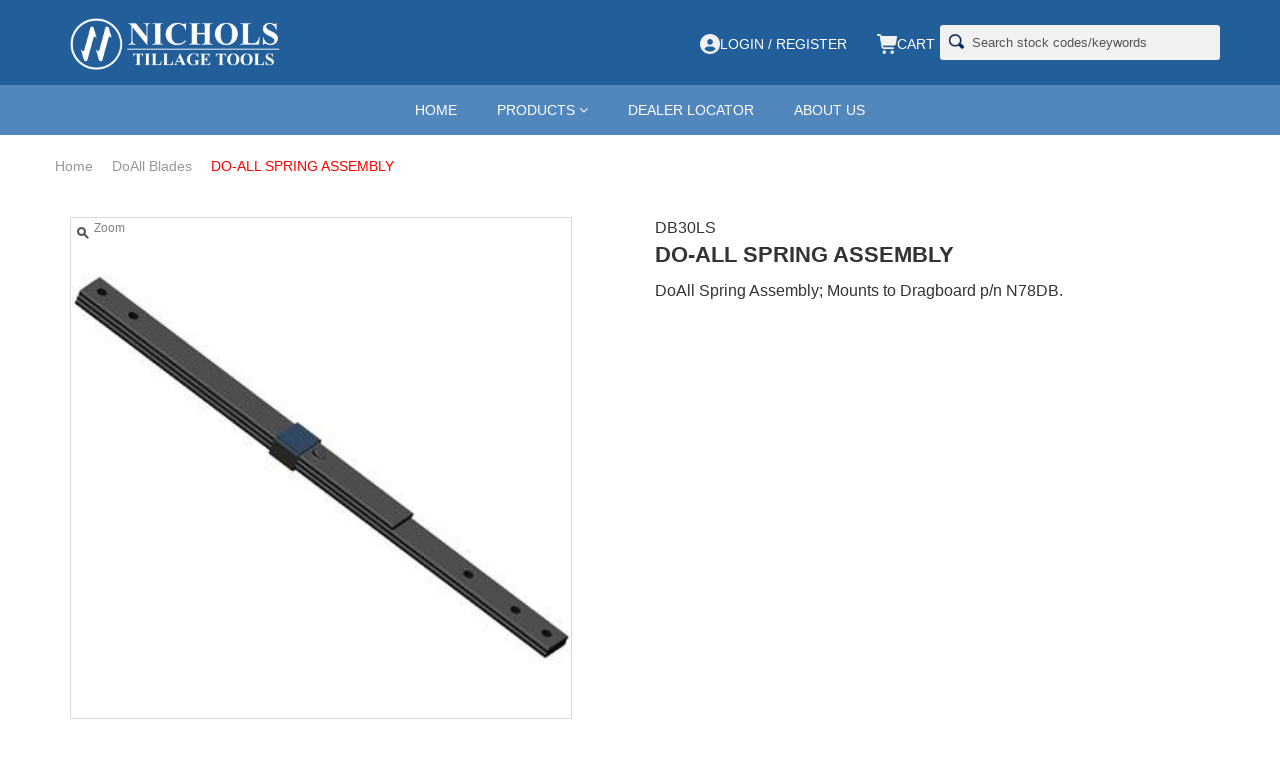

--- FILE ---
content_type: text/html; charset=utf-8
request_url: https://nicholstillagetools.com/ECommerce/product/db30ls/do-all-spring-assembly
body_size: 20596
content:
<!DOCTYPE HTML>



<html xmlns="http://www.w3.org/1999/xhtml">
<head id="Head1"><link rel="stylesheet" type="text/css" href="/ECommerce/DXR.axd?r=1_66,1_207,1_204,1_72,1_71,1_205-rp8zv" />
<script type="text/javascript" src="/ECommerce/js/DOMPurify/dist/purify.min.js" ></script>

<meta charset="utf-8">
<meta http-equiv="X-UA-Compatible" content="IE=edge">
<meta name="viewport" content="width=device-width, initial-scale=1.0" />
<meta name="description" content="" />
<meta name="author" content="" />
<meta name="robots" content="index, follow">

<meta property="og:title" content="Nichols Tillage Tools, Inc." />
<meta property="og:type" content="website" />
<meta property="og:url" content="https://www.nicholstillagetools.com/ecommerce/" />
<meta property="og:image" content="https://www.nicholstillagetools.com/ECommerce/site/Content/images/social-image.png" />
<meta property="og:description" content="Since 1957, Nichols Tillage Tools, Inc. has focused on the most important aspect of any business: Quality. Our products have proven time and time again to be the longest lasting, best performing tillage tools on the market." />

<!-- Favicon -->
<link rel="apple-touch-icon" sizes="180x180" href="/Ecommerce/site/themes/images/apple-touch-icon.png">
<link rel="icon" type="image/png" sizes="32x32" href="/Ecommerce/site/themes/images/favicon-32x32.png">
<link rel="icon" type="image/png" sizes="16x16" href="/Ecommerce/site/themes/images/favicon-16x16.png">
<link rel="manifest" href="/Ecommerce/site/themes/images/site.webmanifest">

<!-- PRELOAD DNS -->
<link rel="dns-prefetch" href="//fonts.googleapis.com">
<link rel="dns-prefetch" href="//www.google.com">

<!-- CSS -->
<link href="/ECommerce/site/Themes/bootstrap/css/bootstrap.min.css" rel="stylesheet">
<link href="/ECommerce/site/Themes/css/customColors.css" rel="stylesheet">
<link href="/ECommerce/site/Themes/css/AcctNav.css" rel="stylesheet">
<link href="/ECommerce/site/Themes/css/Menu.css" rel="stylesheet">
<link href="/ECommerce/site/Themes/css/MenuIcons.css" rel="stylesheet">
<link href="/ECommerce/site/Themes/css/Controls.css" rel="stylesheet">
<link href="/ECommerce/site/Themes/css/Theme.css" rel="stylesheet">
<link href="/ECommerce/site/Themes/css/distributor.css" rel="stylesheet">
<link href="/ECommerce/site/Themes/css/NicholsCustom.css" rel="stylesheet">
<link href="/ECommerce/site/Themes/css/responsive.css" rel="stylesheet">
<link href="/ECommerce/site/Themes/css/header.css" rel="stylesheet">
<!-- MENU -->
<script src="/ECommerce/site/Themes/js/modernizr.custom.js"></script>

<link href="/ECommerce/site/Themes/css/font-awesome.min.css" rel="stylesheet">
<link href="https://fonts.googleapis.com/css?family=Open Sans:300,400,600,700,800" rel="stylesheet">
<link href="https://fonts.googleapis.com/css?family=Khand:300,400,500,700|Podkova:400,600" rel="stylesheet">

<!-- <script src="/Ecommerce/site/themes/Input-Spinner/dist/js/jquery.spinner.min.js"></script>
<script src="/Ecommerce/site/themes/Input-Spinner/dist/css/bootstrap-spinner.min.css"></script> -->
<title>
	DB30LS - DO-ALL SPRING ASSEMBLY | Nichols Tillage Tools, Inc.
</title>
<link type="text/css" rel="stylesheet" href="/ECommerce/css/global.min_09baaae4-a283-47a3-83a7-105246b57291.css" />
<script type="text/javascript" src="/ECommerce/js/global.min_09baaae4-a283-47a3-83a7-105246b57291.js" ></script>
<script type="text/javascript" src="/Ecommerce/js/jQuery/3.6.4/jquery.min.js" ></script>
<script type="text/javascript" src="/ecommerce/js/DevExtreme/Lib/js/dx.web.js" ></script>
<script type="text/javascript" src="/ECommerce/js/DevExtreme/devextreme-license.js"></script>
<script type="text/javascript" src="/Ecommerce/js/underscore-min.js"></script>
<script type="text/javascript">$(function() {InitTemplates();})</script>
<script type="text/javascript">$(function() {NotifyCart();})</script>
<link rel="stylesheet" type="text/css" href="/ecommerce/js/DevExtreme/Lib/css/dx.common.css" />
<link rel="stylesheet" type="text/css" href="/ecommerce/js/DevExtreme/Lib/css/dx.light.css" />
<link type="text/css" rel="stylesheet" href="/ECommerce/css/variables.min_09baaae4-a283-47a3-83a7-105246b57291.css" />

</head>
<body>
    <form name="form1" method="post" action="./do-all-spring-assembly" onkeypress="javascript:return WebForm_FireDefaultButton(event, 'btnDefault')" id="form1">
<div>
<input type="hidden" name="__EVENTTARGET" id="__EVENTTARGET" value="" />
<input type="hidden" name="__EVENTARGUMENT" id="__EVENTARGUMENT" value="" />
<input type="hidden" name="__VIEWSTATE" id="__VIEWSTATE" value="/[base64]/[base64]/[base64]/[base64]" />
</div>

<script type="text/javascript">
//<![CDATA[
var theForm = document.forms['form1'];
if (!theForm) {
    theForm = document.form1;
}
function __doPostBack(eventTarget, eventArgument) {
    if (!theForm.onsubmit || (theForm.onsubmit() != false)) {
        theForm.__EVENTTARGET.value = eventTarget;
        theForm.__EVENTARGUMENT.value = eventArgument;
        theForm.submit();
    }
}
//]]>
</script>


<script src="/ECommerce/WebResource.axd?d=9avlAy-LqNLKRyxS7kH7rBDlVsQySKWBFsdWdOyjYOhyDFFCotsqtE6KgMgQC6ZzY59w2180tV6mXjGREdqk9nDgP_9mgXDtuTRGkTfpmb2k38x3aKKj1Oxj2IjaZetSm0KqUk6bC6RYUT3Zr7G81Q2&amp;t=638901310200000000" type="text/javascript"></script>


<script type="text/javascript">
//<![CDATA[
function FormatCurrency(n,t){var i;switch(arguments.length){case 0:i=0;break;case 1:i=_Currency.TotalValueDecimalDigits;break;case 2:default:i=t?_Currency.TotalValueDecimalDigits:_Currency.DecimalDigits}return i>0?(accounting.formatMoney(n,_Currency.Symbol,i,_Currency.GroupSeparator,_Currency.DecimalSeparator)+" "+_Currency.Name).trim():""}function FormatNumber(n,t){var i;switch(arguments.length){case 0:i=0;break;case 1:i=_Currency.TotalValueDecimalDigits;break;case 2:default:i=t?_Currency.TotalValueDecimalDigits:_Currency.DecimalDigits}return i>0?accounting.formatNumber(n,i,_Currency.GroupSeparator,_Currency.DecimalSeparator):""}var _Currency={CurrencyCode:"$",ISOCurrencyCode:"",Name:"USD ",ExchangeRate:1,IsFixedExchangeRate:!1,Symbol:"$",CentSymbol:"",GroupSeparator:",",GroupSize:3,DecimalSeparator:".",DecimalDigits:2,TotalValueDecimalDigits:2,ExchangeConversionType:0,CountryCode:"",IsLocalCurrency:!0};
//]]>
</script>

<script src="/ECommerce/WebResource.axd?d=Tim3j8j6R31DhGIj_L9gwrzGvfrFG_e3jW5yMY5b0SA9W79tbd_evYNlrovl13W9Hzu0tMeOdeepEgiVe3MEdsFoaTa5zrIbkeCAwhe1ijlOQvYut2L88TE5clMqnlDdwibEZNIfbm5kJVlE9RWmiA2&amp;t=638901310200000000" type="text/javascript"></script>
    
<style>
.ctaNav {
    position:relative;
    display: flex;
    gap: 15px;
    justify-content: flex-end;
    font-family: 'Khand', san-serif;
    align-items: center;
    font-weight: 500;
    z-index: 100;
    top: 10px;
}
.ctaNav a {
    color:#fff;
}
.ctaNav a:hover {
    color:var(--graytint);
}
.ctaNav .changeAssociatedCustomerBtn:focus, .ctaNav .changeAssociatedCustomerBtn:hover {
    background: #bb4b00;
    color: #fff;
    text-decoration: none;
    cursor: pointer;
}
.CustomerMasterAccountControl {
    position: relative;
    top: 0px;
}
.changeAssociatedCustomerBtn {
    border: 1px solid #bb4b00;
    background: #f60;
    color: #fff;
    padding: 5px;
    width: 300px;
    display: block;
    text-align: center;
}
.masterAccountDiv {
    margin-top: 10px;
    position: absolute;
}
</style>
<div class="pageWrapper">
    
    <!-- start header -->
    <div class="logo-row">
        <div class="container">
            <div id="logo">
                <a class="logo navbar-brand" href="/ECommerce/Default.aspx">
                    <img src="/ECommerce/site/Themes/images/Side_Blue_rev.png" alt="Logo" class="logo">
                </a>
            </div>
            <div class="search-row">
                <div id="ctl01_ctl02_Panel1" onkeypress="javascript:return WebForm_FireDefaultButton(event, &#39;ctl01_ctl02_SearchButton&#39;)">
	
        <div  class="CatSearchHeaderDiv">
            <span class="ControlHeader"></span>
        </div>   
        <div class="CTA-login">
                <!-- Top Links
                    ============================================= -->
                <div class="top-links on-click d-none-mobile">
                    <ul class="top-links-container">
                        <li class="dropdown top-links-item"> 
                    
                            <a class="" data-toggle="" href="/ecommerce/customerloginform.aspx"><img src="/ecommerce/site/themes/images/circle-user-solid-full.png" /> Login / Register</a>

                            
     
                        </li>
                    </ul>
                    <div class="cartIcon">
                        <a href="/ecommerce/shoppingcart.aspx" class="cartLink u-border-2 u-border-hover-palette-2-base u-border-palette-1-base u-btn u-btn-round u-button-style u-none u-radius-50 u-btn-2">
                            <span class="cart-text"><img src="/ecommerce/site/themes/images/cart-shopping-solid-full.png" /> Cart</span>
                        </a>
                    </div>
                </div>
            <div class="SearchFieldDiv block">
                <div class="SearchButton block">
                    <input type="image" name="ctl01$ctl02$SearchButton" id="ctl01_ctl02_SearchButton" Name="SearchButton" src="/ecommerce/site/themes/images/search-icon.png" src="" onclick="var scid = -1;var e = document.getElementById(&#39;ctl01_ctl02_Category&#39;);if(e){scid = e.options[e.selectedIndex].value;};document.location=&#39;/ECommerce/CatalogSearch.aspx?SearchStr=&#39; + document.getElementById(&#39;ctl01_ctl02_SearchCriteria&#39;).value + &#39;&amp;SCID=&#39; + scid + &#39;&amp;sescf=True&#39;;return false;" style="border-width:0px;border:0px;" />
                </div>
                <input name="ctl01$ctl02$SearchCriteria" type="text" id="ctl01_ctl02_SearchCriteria" class="CatalogSearchField" ButtonToClick="SearchButton" Placeholder="Search stock codes/keywords" /> <!-- <span class="searchtext">&nbsp;in</span> -->
            </div>
        <div id="SearchCategoryDIV" class="block" style="display:none;">
            

        </div>   
        </div>       


</div>

            </div>
        </div>
    </div>
    <header>
        <div class="navbar navbar-default navbar-static-top">
            <div class="">
                <input type="hidden" name="ctl01$hfClientCode" id="hfClientCode" value="8806e3e9-1c05-44b4-b56d-f913945b1993" /><input type="hidden" name="ctl01$hfSessionToken" id="hfSessionToken" value="0" /><script id="dxis_222753593" src="/ECommerce/DXR.axd?r=1_9,1_10,1_253,1_21,1_62,1_11,1_12,1_13,1_30,1_57,1_56,1_15,1_39,1_54,1_180-rp8zv" type="text/javascript"></script><input type="hidden" id="ctl01$ctl00" name="ctl01$ctl00" value="" /><script id="dxss_103607621" type="text/javascript">
<!--
ASPx.createControl(ASPxClientHiddenField,'ctl01_ctl00','',{'callBack':function(arg) { WebForm_DoCallback('ctl01$ctl00',arg,ASPx.Callback,'ctl01_ctl00',ASPx.CallbackError,true); },'uniqueID':'ctl01$ctl00'},{'Init':function(s,e){MakeAJAXCall('CleanupRoutine');}});

//-->
</script>
<!-- Referencing the control in our control folder -->

<nav class="navbar navbar-default">
    <div class="">
        <div class="navbar-header ">
            <button type="button" class="navbar-toggle collapsed" data-toggle="collapse" data-target="#navbar1">
                <span class="sr-only">Menu</span>
                <span class="icon-bar"></span>
                <span class="icon-bar"></span>
                <span class="icon-bar"></span>
            </button>
        </div>
        <div id="navbar1" class="navbar-collapse collapse menu3dmega">
            <ul class="nav navbar-nav navbar skin-black">
                <li><a href="/ECommerce/Default.aspx">Home</a></li>

                <li class="full-width">
                    <a class="dropdown-toggle" data-toggle="dropdown" href="#">PRODUCTS <i class="fa-solid fa-angle-down"></i></a>
                    <div class="dropdown-menu row">
                        <div class="container">
                            <div class="content" style="display: flex;">
                                <ul class="flex-parent" id="topCategoryMenu"></ul>
                            </div>
                        </div>
                    </div>
                </li>
                
               <li><a href="/ecommerce/DistributorSearch.aspx">Dealer Locator</a></li>
                <li><a href="/ecommerce/AboutUs.aspx">About Us</a></li>
                
                    <li class="d-none-md"><a class="" data-toggle="" href="/ecommerce/customerloginform.aspx">Sign In</a></li>
                
                <li class="d-none-md">
                    <a href="/ecommerce/shoppingcart.aspx" class="cartLink u-border-2 u-border-hover-palette-2-base u-border-palette-1-base u-btn u-btn-round u-button-style u-none u-radius-50 u-btn-2">
                        <span class="cart-text">MY CART</span>
                    </a>
                </li>
            </ul>
        </div>
    </div>
</nav>


<script>
    let levelZeroCategories = [];
    let levelOneCategories = [];
    let levelTwoCategories = [];
    let levelThreeCategories = [];

    $(document).ready(function () {
        // get all categories from the DB
        let PARAMS = {
            'Parent_ID': 0
        };
        MakeAJAXCall("GetChildCategoriesByParent", PARAMS, function (data) {
            getAllCategories(data);
            getAllCategories2(data);
        });

        $('.dropdown').hover(function () {
            $('.dropdown-toggle', this).trigger('hover');
        });

    });

    // ajax handler for getting all categories and sorts them into appropriate arrays
    function getAllCategories(ajaxData) {
        let allCategories = JSON.parse(ajaxData); // all categories from the db stored into an array
        levelZeroCategories = allCategories.filter(function (category) {
            return category.Parent_ID === -1;
        });

        levelOneCategories = allCategories.filter(function (category) {
            return category.Parent_ID != -1;
        });
        levelZeroCategories.sort(sortArraysBySortOrder);
        levelOneCategories.sort(sortArraysBySortOrder);
        levelTwoCategories.sort(sortArraysBySortOrder);

        buildMenu(topCategoryMenu);
    };
    // ajax handler for getting all categories and sorts them into appropriate arrays
    function getAllCategories2(ajaxData) {
        let allCategories = JSON.parse(ajaxData); // all categories from the db stored into an array
        levelZeroCategories = allCategories.filter(function (category) {
            return category.Parent_ID === 109;
        });

        levelOneCategories = allCategories.filter(function (category) {
            return category.Parent_ID != -1;
        });
        levelZeroCategories.sort(sortArraysBySortOrder);
        levelOneCategories.sort(sortArraysBySortOrder);
        levelTwoCategories.sort(sortArraysBySortOrder);

       // buildMenu(topCategoryMenu2);
    };
    function sortArraysBySortOrder(elementA, elementB) {
        const sortOrderA = elementA.SortOrder;
        const sortOrderB = elementB.SortOrder;

        let comparison = 0;
        (sortOrderA > sortOrderB) ?
            comparison = 1 : comparison = -1
        return comparison;
    }

    function buildMenu(categoryMenu) {
        levelZeroCategories.forEach(function (levelZeroCategoryElement) {

            // what to display in menu
            let levelZeroCategoryName = levelZeroCategoryElement.Name.toString();
            let levelZeroCategoryMenuName = document.createTextNode(levelZeroCategoryName);

            //setting up the link
            let levelZeroLink = document.createElement('a');
            levelZeroLink.appendChild(levelZeroCategoryMenuName);
            levelZeroLink.href = '/Ecommerce/category/' + levelZeroCategoryElement.CategoryPath;

            // top category level0 entry to the meu
            let level0 = document.createElement('li');
            level0.classList.add('categoryName');
            level0.classList.add('level0');
            // level0.classList.add('col-lg-3');
            // level0.classList.add('col-sm-4');
            // level0.classList.add('col-xs-12');
            level0.classList.add('col');
            level0.setAttribute('id', 'categoryID_' + levelZeroCategoryElement.Category_ID);
            level0.appendChild(levelZeroLink);

            levelOneCategories.forEach(function (levelOneCategoryElement) {
                if (levelOneCategoryElement.Parent_ID == levelZeroCategoryElement.Category_ID) {
                    let levelOneCategoryName = levelOneCategoryElement.Name.toString();
                    let levelOneCategoryText = document.createTextNode(levelOneCategoryName);

                    let level1 = document.createElement('ul');
                    level1.classList.add('categoryName');
                    level1.classList.add('level1');
                    level1.setAttribute('id', 'categoryID_' + levelOneCategoryElement.Category_ID);
                    let levelOneLink = document.createElement('a');
                    levelOneLink.appendChild(levelOneCategoryText)
                    levelOneLink.href = '/Ecommerce/category/' + levelOneCategoryElement.CategoryPath;

                    level1.appendChild(levelOneLink);
                    level0.appendChild(level1);
                }
            });
            // topCategoryMenu.appendChild(level0);
            categoryMenu.appendChild(level0);

        });
    }
</script>

            </div>
        </div>
    </header>
    <!-- end header -->

    
    <div class="pageContent">
        <div class="container">
            <div class="row">
                <div class="col-xs-12">
                    
                </div>
                <div class="col-xs-12" style="margin-bottom: 40px;">
                    <span class="dxeBase CategoryBreadcrumb" id="ctl01_ctl03_lblCategoryBreadcrumb"><a href="/ECommerce" class="CategoryBreadcrumbHomeLink">Home</a><span class="CategoryBreadcrumbDivider"> > </span>
<a href="/ECommerce/category/doall-blades" class="CategoryBreadcrumbLink">DoAll Blades</a><span class="CategoryBreadcrumbDivider"> > </span>
 <span>DO-ALL SPRING ASSEMBLY</span></span>

<!-- Referencing the pricing control in our control folder -->

<!-- Referencing the release controls -->


<style>
.pricingWrapper {
    width: 410px;
}
.price-tabTable {
    width: 100%;
}
.price-tabRow {
    width: 250px;
}
.price-tabLabel {
    margin-top: 1px;
    float: left;
    text-align: left;
    width: 138px;
}
.price-tabAmount {
    display: table;
    width: auto;
    max-width:260px;
    padding:0px 0px 5px 0px;
}
.price-tabLabel .CustomerPrice {
    color: #fff;
    font-size: 14px;
}
.price-tabAmount div.Qty-Amt:nth-child(4n+1) {
    display: none;
}
.price-tabAmount  div.Qty-Price:nth-child(4n+2) {
    display: none;
}
.price-tabAmount div.Qty-Amt:nth-child(3):before {
    content: '1';
}
.price-tabAmount div.Qty-Amt:nth-child(7):before {
    content: '2';
}
.price-tabAmount div.Qty-Amt:nth-child(11):before {
    content: '3';
}
.price-tabAmount div.Qty-Amt:nth-child(15):before {
    content: '4';
}
.price-tabAmount div.Qty-Amt:nth-child(19):before {
    content: '5';
}
.price-tabAmount div.Qty-Amt:nth-child(23):before {
    content: '6';
}
.price-tabLabel .CustomerPrice {
    margin-right: 5px;
}
.price-tabAmount div.Qty-Amt {
    display: block;
    margin-right: 5px;
}
/*    .price-tabAmount div.Qty-Price:first-child {
    display: none;
}
.price-tabAmount div.Qty-Price:nth-child(4) {
    display: block;
}
.pricingWrapper .PricingBoxDiv:first-child {
    margin-bottom: 10px;
}*/
.boxQTY {
    font-weight: 500;
    text-align: center;
    font-size: 14px;
    max-width: 255px;
}
.orderIncrements {
    font-style: italic;
    font-size: 11px;
}

/* Disable Zoom on mobile devices */
@media screen and (max-width: 767px) {
    .dxizControl .dxiz-hint,
    .dxizControl .dxiz-lens > .dxiz-pc,
    .dxpcLite.dxpclW {
        display: none!important;
    }
    .dxizControl .dxiz-wrapper:hover {
        cursor: auto!important;
    }
    .CatalogProductDetailPicture .dxizControl {
        pointer-events: none;
    }
}
</style>
<div class="itemDetailDiv">
    <div class="col-xs-12">
        <div class="itemDetailFavoritesDiv">
            
            
        </div>
    </div>

    <div class="detailImage col-xs-12 col-sm-6">
        <div class="itemDetailImageDiv">
            
<div class="CatalogProductDetailPicture">

<div class="dxizControl" id="ctl01_ctl04_ImageControl_imageZoom_imageZoom" style="display:none;">
	<div class="dxiz-wrapper">
		<img class="dxeImage" id="ctl01_ctl04_ImageControl_imageZoom_imageZoom_I" src="/ECommerce/DXR.axd?r=1_87-rp8zv" alt="" /><div class="dxiz-hint">
			<img class="dxWeb_izHint" src="/ECommerce/DXR.axd?r=1_87-rp8zv" alt="" /><span>Zoom</span>
		</div><img class="dxiz-emptyImage dxWeb_izEmptyImage" src="/ECommerce/DXR.axd?r=1_87-rp8zv" alt="" />
	</div><div id="ctl01_ctl04_ImageControl_imageZoom_imageZoom_ZW_PW-1" class="dxpcLite dxpclW" style="width:200px;z-index:10000;display:none;visibility:hidden;">
		<div class="dxpc-mainDiv dxpc-shadow">
			<div class="dxpc-contentWrapper">
				<div class="dxpc-content">
					<div class="dxiz-clipPanel">
						<img class="dxiz-zwImage dxeImage" src="/ECommerce/DXR.axd?r=1_87-rp8zv" alt="" />
					</div>
				</div>
			</div><div class="dxpc-footer">
				<div class="dxpc-footerContent">
					<span class="dxpc-footerText dx-vam"></span>
				</div><b class="dx-clear"></b>
			</div>
		</div>
	</div><script id="dxss_1330345047" type="text/javascript">
<!--
ASPx.AddHoverItems('ctl01_ctl04_ImageControl_imageZoom_imageZoom_ZW',[[['dxpc-closeBtnHover'],[''],['HCB-1']]]);
ASPx.createControl(ASPxClientPopupControl,'ctl01_ctl04_ImageControl_imageZoom_imageZoom_ZW','',{'uniqueID':'ctl01$ctl04$ImageControl$imageZoom$imageZoom$ZW','popupAnimationType':'fade','closeAnimationType':'fade','popupAction':'None','closeAction':'None','popupHorizontalAlign':'OutsideRight','popupVerticalAlign':'TopSides','popupHorizontalOffset':15,'isPopupPositionCorrectionOn':false});

//-->
</script><div id="ctl01_ctl04_ImageControl_imageZoom_imageZoom_EW_PW-1" class="dxpcLite dxpclW" style="width:200px;z-index:10000;display:none;visibility:hidden;">
		<div class="dxpc-mainDiv dxiz-expandWindow dxpc-shadow">
			<div class="dxpc-contentWrapper">
				<div class="dxpc-content">
					<img class="dxiz-ewImage dxeImage" src="/ECommerce/DXR.axd?r=1_87-rp8zv" alt="" /><div id="ctl01_ctl04_ImageControl_imageZoom_imageZoom_EW_CB" class="dxiz-EWCloseButton dxWeb_izEWCloseButton dx-not-acc">

					</div>
				</div>
			</div><div class="dxpc-footer">
				<div class="dxpc-footerContent">
					<span class="dxpc-footerText dx-vam"></span>
				</div><b class="dx-clear"></b>
			</div>
		</div>
	</div><div id="ctl01_ctl04_ImageControl_imageZoom_imageZoom_EW_DXPWMB-1" class="dxpcModalBackLite" style="z-index:9999;">

	</div><script id="dxss_265939031" type="text/javascript">
<!--
ASPx.AddHoverItems('ctl01_ctl04_ImageControl_imageZoom_imageZoom_EW',[[['dxpc-closeBtnHover'],[''],['HCB-1']]]);
ASPx.createControl(ASPxClientPopupControl,'ctl01_ctl04_ImageControl_imageZoom_imageZoom_EW','',{'uniqueID':'ctl01$ctl04$ImageControl$imageZoom$imageZoom$EW','popupAnimationType':'fade','closeAnimationType':'fade','closeOnEscape':true,'popupHorizontalAlign':'WindowCenter','popupVerticalAlign':'WindowCenter','isPopupPositionCorrectionOn':false,'modal':true,'hideBodyScrollWhenModal':false});

//-->
</script>
</div><table id="ctl01_ctl04_ImageControl_imageZoom_imageZoom_LP" class="dxizLoadingPanel dxlpLoadingPanel" cellspacing="0" cellpadding="0" border="0" style="border-collapse:collapse;left:0px;top:0px;z-index:30000;display:none;">
	<tr>
		<td class="dx" style="padding-right:0px;"><img class="dxlp-loadingImage dxlp-imgPosLeft" src="/ECommerce/DXR.axd?r=1_87-rp8zv" alt="" align="middle" /></td><td class="dx" style="padding-left:0px;"><span id="ctl01_ctl04_ImageControl_imageZoom_imageZoom_TL">Loading&hellip;</span></td>
	</tr>
</table><script id="dxss_57804480" type="text/javascript">
<!--
ASPx.AddHoverItems('ctl01_ctl04_ImageControl_imageZoom_imageZoom',[[[''],[''],['EW_CB'],,[[{'spriteCssClass':'dxWeb_izEWCloseButtonHover'}]],['']]]);
ASPx.AddPressedItems('ctl01_ctl04_ImageControl_imageZoom_imageZoom',[[[''],[''],['EW_CB'],,[[{'spriteCssClass':'dxWeb_izEWCloseButtonPressed'}]],['']]]);
ASPx.AddDisabledItems('ctl01_ctl04_ImageControl_imageZoom_imageZoom',[[[''],[''],['EW_CB'],,[[{'spriteCssClass':'dxWeb_izEWCloseButtonDisabled'}]],['']]]);
ASPx.createControl(ASPxClientImageZoom,'ctl01_ctl04_ImageControl_imageZoom_imageZoom','zoom',{'uniqueID':'ctl01$ctl04$ImageControl$imageZoom$imageZoom','imageZoomNavigatorName':'ctl01_ctl04_ImageControl_imageZoom_zoomNavigator'},{'Init':function(s,e){document.getElementById(s.name + '_I').alt = '';}});

//-->
</script>
        <div class="zoomNavigatorWrapper">
            <div class="dxisControl" id="ctl01_ctl04_ImageControl_imageZoom_zoomNavigator" style="width:500px;display:none;">

</div><script id="dxss_426757756" type="text/javascript">
<!--
ASPx.AddHoverItems('ctl01_ctl04_ImageControl_imageZoom_zoomNavigator',[[['dxis-prevBtnHorHover'],[''],['nbb'],,[[{'spriteCssClass':'dxWeb_isPrevBtnHorHover'}]],['']],[['dxis-nextBtnHorHover'],[''],['nbf'],,[[{'spriteCssClass':'dxWeb_isNextBtnHorHover'}]],['']],[['dxis-prevPageBtnHorOutsideHover'],[''],['ntbb'],,[[{'spriteCssClass':'dxWeb_isPrevPageBtnHorOutsideHover'}]],['']],[['dxis-nextPageBtnHorOutsideHover'],[''],['ntbf'],,[[{'spriteCssClass':'dxWeb_isNextPageBtnHorOutsideHover'}]],['']]]);
ASPx.AddPressedItems('ctl01_ctl04_ImageControl_imageZoom_zoomNavigator',[[['dxis-prevBtnHorPressed'],[''],['nbb'],,[[{'spriteCssClass':'dxWeb_isPrevBtnHorPressed'}]],['']],[['dxis-nextBtnHorPressed'],[''],['nbf'],,[[{'spriteCssClass':'dxWeb_isNextBtnHorPressed'}]],['']],[['dxis-prevPageBtnHorOutsidePressed'],[''],['ntbb'],,[[{'spriteCssClass':'dxWeb_isPrevPageBtnHorOutsidePressed'}]],['']],[['dxis-nextPageBtnHorOutsidePressed'],[''],['ntbf'],,[[{'spriteCssClass':'dxWeb_isNextPageBtnHorOutsidePressed'}]],['']]]);
ASPx.AddDisabledItems('ctl01_ctl04_ImageControl_imageZoom_zoomNavigator',[[['dxis-prevBtnHorDisabled'],[''],['nbb'],,[[{'spriteCssClass':'dxWeb_isPrevBtnHorDisabled'}]],['']],[['dxis-nextBtnHorDisabled'],[''],['nbf'],,[[{'spriteCssClass':'dxWeb_isNextBtnHorDisabled'}]],['']],[['dxis-prevPageBtnHorOutsideDisabled'],[''],['ntbb'],,[[{'spriteCssClass':'dxWeb_isPrevPageBtnHorOutsideDisabled'}]],['']],[['dxis-nextPageBtnHorOutsideDisabled'],[''],['ntbf'],,[[{'spriteCssClass':'dxWeb_isNextPageBtnHorOutsideDisabled'}]],['']]]);
ASPx.createControl(ASPxClientImageZoomNavigator,'ctl01_ctl04_ImageControl_imageZoom_zoomNavigator','',{'uniqueID':'ctl01$ctl04$ImageControl$imageZoom$zoomNavigator','items':{'0':{'ts':'../../site/images/thumbnails/DB30LS/80b6d7cd1f02171e30dcc55b9495d7c1/75x75.2/DB30LS.jpg?134125323696681447','s':'../../site/images/thumbnails/DB30LS/80b6d7cd1f02171e30dcc55b9495d7c1/500x350.0/DB30LS.jpg?134125323695501572','liu':'../../site/images/thumbnails/DB30LS/80b6d7cd1f02171e30dcc55b9495d7c1/900x900.0/DB30LS.jpg?134125323698321995'}},'itemsCount':1,'showImageArea':false,'thumbNavBtnsPos':1,'navBarStyle':'margin-top:10px;','navBarCssCl':'dxis-nbBottom','thStyle':'background-color:Transparent;height:75px;','thCssCl':'dxis-nbItem','thSelStyle':'border-color:Gray;border-width:1px;border-style:Solid;','thSelCssCl':'dxis-nbSelectedItem','nbpbh':'<div id="ctl01_ctl04_ImageControl_imageZoom_zoomNavigator_ntbb" class="dxWeb_isPrevPageBtnHorOutside dxis-prevPageBtnHorOutside">\r\n\r\n</div>','nbnbh':'<div id="ctl01_ctl04_ImageControl_imageZoom_zoomNavigator_ntbf" class="dxWeb_isNextPageBtnHorOutside dxis-nextPageBtnHorOutside">\r\n\r\n</div>'});

//-->
</script>
        </div>
</div>
        </div>

        <div id="ctl01_ctl04_ItemSpecificationLink"></div>
    </div>

    <div class="col-xs-12 col-sm-6">
                <div class="itemDetailStockCode">
            DB30LS
        </div>
        <div class="itemDetailName">
            DO-ALL SPRING ASSEMBLY
        </div>

        <div class="itemDetailLongDescription">
            DoAll Spring Assembly; Mounts to Dragboard p/n N78DB.<br/>
        </div>

        

        

        <div id="detailPricingControl" class="itemDetailPricingDiv">
            
        </div>
    <div class="boxQTY">
        
    </div>
        <div class="itemDetailOnHandQuantity">
            
        </div>
    </div>

</div>

<div id="ctl01_ctl04_valSum" style="color:Red;display:none;">

</div>

                </div>
                <div class="col-xs-12" style="margin-bottom: 40px;">
                    
                </div>
                <div class="col-xs-12 col-sm-4">
                    <style type="text/css">
.pgkQty-modal{border:none;max-width:450px;min-width:400px;border-radius:5px;padding:0;box-sizing:border-box;box-shadow:2px 2px 5px 0 rgba(0,0,0,.35);align-items:center;text-align:center}diaPopupIPQ_w_o_ctl01_ctl06.pgkQty-modal:-internal-diaPopupIPQ_w_o_ctl01_ctl06-in-top-layer::backdrop{background:rgba(0,0,0,.6)}.iconHead{background-image:linear-gradient(-180deg,#fff 0%,#d7d7d7 100%);margin-bottom:50px;position:relative;height:130px;width:100%}.iconHead:after{content:'';border-radius:100%;display:block;width:150px;height:150px;border:1px solid #fff;position:absolute;margin:auto;bottom:-75px;right:0;left:0}.icon-pkg{width:125px;position:absolute;background:#fff;border-radius:100%;padding:18px;overflow:visible;bottom:-62px;left:0;right:0;margin:auto}.content-container{padding:20px}h4.msgType{margin:20px auto}.stockCode,.shipQtyInfo{display:block;width:100%}.shipQtyInfo{font-size:15px;font-weight:bold;color:#d9534f;margin-bottom:5px}.action-container{width:100%;max-width:250px;margin:auto;padding-bottom:25px}.pgkQty-modal .DT-Button{padding:8px 15px !important;font-family:inherit !important;font-size:13px !important;font-weight:normal;line-height:normal;border-radius:5px !important}#btnRoundUp_w_o_ctl01_ctl06{width:100%}#frmOverride_w_o_ctl01_ctl06{width:100%;display:flex;align-items:center;margin-bottom:15px}#frmOverride_w_o_ctl01_ctl06 label{margin:0}#frmOverride_w_o_ctl01_ctl06 input{max-width:50px;margin:0 10px;height:34px;border-radius:5px;border:1px solid #333;padding:6px}#btnOverrideQty_w_o_ctl01_ctl06{flex:1;background-color:#fff !important;color:#333 !important;border:1px solid #333;border-color:#333 !important;border-width:1px !important}.or-divider{margin:10px 0;position:relative}.or-divider span{background:#fff;z-index:3;position:relative;padding:10px}.or-divider:after{content:'';position:absolute;background:#333;height:1px;width:100%;top:0;right:0;bottom:0;left:0;margin:auto}.link-button{display:inline;padding:0;border:0;font:inherit;text-decoration:underline;cursor:pointer;background:transparent;color:currentColor}.theForm button{background-color:var(--darkgray) !important;color:#fff !important}
</style>
<!-- The Modal -->

<dialog id='diaPopupIPQ_w_o_ctl01_ctl06'>
    <div class='flex-container'>
        <div class='iconHead'><img src='/ecommerce/images/icon-packing.svg' class='icon-pkg'></div>
        <span class='stockCode' style="padding-top: 25px;"></span>
        <span class='shipQtyInfo'></span>
        <h4 class='msgType'></h4>
        <div class='action-container'>
            <div id='frmAddedFormBox_w_o_ctl01_ctl06' class='theForm'></div>
            <div class='or-divider'><span>OR</span></div>
            <button id='btnRoundUp_w_o_ctl01_ctl06' class='diaPopupIPQBtn1 DT-Button'></button>
            <button id='btnCancelReturn_w_o_ctl01_ctl06' class='diaPopupIPQBtn2 link-button' style="padding-top: 15px;"></button>
        </div>
    </div>
</dialog>


<div id="divWrapper_ItemsBoughtWith">
    <h4 id="h4Headline_ItemsBoughtWith"></h4>
    <div class="list-container_ItemsBoughtWith">
        <div id="listWidget_ItemsBoughtWith"></div>
    </div>
    <script type="text/html" id="tmplItems_ItemsBoughtWith">
        <div class="product">
            <img id="imgItemPhoto_ItemsBoughtWith_<%= StockCode %>" src="<%= w_o_ctl01_ctl07.pictureNotFoundImageUrl || (SITE_PATHS.application + '/images/photo-not-found.png') %>" 
                 width="80" class="ListingPhoto" alt="<%= StockCode %> - <%= Name %>" />
            <div id="divItemDetails_ItemsBoughtWith_<%= StockCode %>" class="ListingItemDetails">
                <%= Name %><br />
                <%= StockCode %>
            </div>
            <div id="divPrice_ItemsBoughtWith_<%= StockCode %>" >
                <span id="spnPrice_ItemsBoughtWith_<%= StockCode %>" class="WebPrice"></span>
            </div>
        </div>
        <script>
            if (w_o_ctl01_ctl07.photoCssClass != null) { SetAttribute(w_o_ctl01_ctl07.photoCssClass, 'class', 'imgItemPhoto_ItemsBoughtWith_<%= StockCode %>'); }
            if (w_o_ctl01_ctl07.priceCssClass != null) { SetAttribute(w_o_ctl01_ctl07.priceCssClass, 'class', 'spnPrice_ItemsBoughtWith_<%= StockCode %>'); }
            if (w_o_ctl01_ctl07.detailsCssClass != null) { SetAttribute(w_o_ctl01_ctl07.detailsCssClass, 'class', 'divItemDetails_ItemsBoughtWith_<%= StockCode %>'); }
            if (w_o_ctl01_ctl07.photoWidth != null) { SetAttribute(w_o_ctl01_ctl07.photoWidth, 'width', 'imgItemPhoto_ItemsBoughtWith_<%= StockCode %>'); }
            if (w_o_ctl01_ctl07.photoAltText != null) { SetAttribute(w_o_ctl01_ctl07.photoAltText, 'alt', 'imgItemPhoto_ItemsBoughtWith_<%= StockCode %>'); }

            MakeAJAXCall('Inventory.GetItemPhoto', { StockCode: '<%=StockCode%>' }, SetAttribute, { attribute: 'src', element: 'imgItemPhoto_ItemsBoughtWith_<%= StockCode %>', setBlank:false });
            MakeAJAXCall('Price.GetDisplayPriceByStockCode', { StockCode: '<%=StockCode%>', Quantity: 1, UOM: 0 }, SetWebPrice, 'spnPrice_ItemsBoughtWith_<%= StockCode %>');
        </script>
    
</div>



                </div>
                <div class="col-xs-12">
                    


                </div>
            </div>
        </div>
    </div>
    <footer>
        <div class="row">
            <div class="container-fluid">
                <div class="col-xs-12">
                    <span class="dxeBase ContentDisplayClass" id="ctl01_ctl09_ctl00">
<div class="col-xs-12 footerContent">
	<p>tel: 
		<a href="tel:877-519-2770">877.519.2770</a><br>
		<a href="/cdn-cgi/l/email-protection#4a293f393e25272f38392f383c23292f0a242329222526393e2326262b2d2f3e2525263964292527"><span class="__cf_email__" data-cfemail="5714222423383a3225043225213e343217393e343f383b24233e3b3b3630322338383b247934383a">[email&#160;protected]</span></a>
	</p>
	<p class="social-icons">
		<a href="https://www.facebook.com/people/Nichols-Tillage-Tools-Inc/61558310698252/" target="_blank"><img src="/ecommerce/site/themes/images/icons8-facebook-50.png" alt="Facebook" /></a>
		<a href="https://www.instagram.com/nicholstillagetools/?hl=en" target="_blank"><img src="/ecommerce/site/themes/images/icons8-instagram-64.png" alt="Instagram" /></a>
		<a href="https://www.linkedin.com/company/nichols-tillage-tools-inc/" target="_blank"><img src="/ecommerce/site/themes/images/icons8-linkedin-50.png" alt="LinkedIn" /></a>
	</p>
</div>

<div class="col-xs-12 footerContent">
	<p>&copy; <script data-cfasync="false" src="/cdn-cgi/scripts/5c5dd728/cloudflare-static/email-decode.min.js"></script><script>document.write(/\d{4}/.exec(Date())[0])</script> All right reserved.</p>
</div></span>
                </div>
            </div>
        </div>
    </footer>
</div>
<!-- Placed at the end of the document so the pages load faster -->
<!-- BOOTSTRP JS -->
<script src="/ECommerce/site/Themes/bootstrap/js/bootstrap.min.js"></script>
<!-- CSS -->
<link href="/ECommerce/site/Themes/css/Personalization.css" rel="stylesheet">
<link href="/ECommerce/site/Themes/css/style.css" rel="stylesheet">
<style type="text/css">
.miniShoppingCart{font-family:inherit;font-size:12px;display:none}.messageRow .alert{background:#f5e8cd}.alert span{font-weight:bold}.cartContent{padding:15px;background:#ecebeb;max-width:315px}.cartRow{padding:15px 0}.cartRow .image{padding:0}.cartItem .name{font-weight:bold;white-space:normal}.price-container{padding:0 5px 0 0}.col-sm-9.unitpriceRow{padding-right:5px}.QTY{padding:5px 0}.QTY input{width:30px;text-align:center;margin:0 5px}.unitprice{padding:7px 0}.itemtotal{font-weight:bold;font-size:1.1em;text-align:right}.deleteItem{font-size:10px;text-align:right;width:20px;float:right}span.remove-circle{background:#b60c0c;padding:3px 6px;color:#fff;border-radius:64%}.miniShoppingCart .divider{float:none;margin:auto;border-bottom:1px #808080 solid}.cartTotals.row{text-align:right;margin:15px -15px;padding:0 5px 0 0}.subtotalPrice{font-size:1.3em;font-weight:bold}.subtotalLabel{font-size:14px;padding:0 15px}button.btn.btn-primary{font-size:1;min-width:115px}.btnCheckout{text-align:right}@media screen and (max-width:767px){.itemtotal{font-weight:bold;font-size:1.1em;text-align:left;padding:15px}}
</style>



<div class="miniShoppingCart">
    <div class="cartContent">
        <div class="messageRow row">
            <div class="alert"><span>Alert:</span> 1 item(s) in your cart is back ordered.</div>
        </div>
        <div id="listWidget"></div>
        <div class="cartTotals row">

            <div class="subtotalPrice"><span class="subtotalLabel"> Subtotal </span><span id="spnSubTotal"></span></div>
        </div>
        <div class="checkout row">
            <div class="col-xs-6 btnEdit"> <button class="btn btn-primary DT-Button">EDIT</button> </div>
            <div class="col-xs-6 btnCheckout"><button class="btn btn-primary DT-Button">CHECK OUT</button></div>
        </div>
    </div>
</div>

<script type="text/html" id="item-template">
    <div class="cartRow row">
        <div class="col-xs-6 col-sm-3 image">
            <img src="<%= Photo %>" alt="" class="img-responsive" >
        </div>
        <div class="col-xs-6 cartItem">
            <div class="name"><%= Description %></div>
            <div class="stockcode"><%= StockCode %></div>

        </div>
        <div class="col-xs-6 col-sm-3 price-container">
            <div class="itemtotal"><%= TotalPrice %></div>

        </div>
        <div class="col-xs-12 col-sm-9 pull-right unitpriceRow">
            <div class="col-xs-5 QTY">QTY:<input type="text" placeholder="<%= Quantity %>"></div>
            <div class="col-xs-7 unitprice"><%= WebPrice %> <%= UOM %> <div class="deleteItem"><span class="remove-circle" aria-hidden="true">X</span></div></div>
        </div>
    </div>
</script>
<script type="text/html" id="empty-template">
    <div></div>
</script>


<div class="dxbButton dxbButtonSys dxbTSys" id="btnDefault" style="display:none;-webkit-user-select:none;">
	<div class="dxb">
		<div class="dxb-hbc">
			<input id="btnDefault_I" class="dxb-hb" value="submit" type="submit" name="btnDefault" readonly="readonly" />
		</div><span class="dx-vam">&nbsp;</span>
	</div>
</div><script id="dxss_649812842" type="text/javascript">
<!--
ASPx.AddHoverItems('btnDefault',[[['dxbButtonHover'],[''],[''],['','TC']]]);
ASPx.AddPressedItems('btnDefault',[[['dxbButtonPressed'],[''],[''],['','TC']]]);
ASPx.AddDisabledItems('btnDefault',[[['dxbDisabled'],[''],[''],['','TC']]]);
ASPx.AddSelectedItems('btnDefault',[[['dxbf'],[''],['CD']]]);
ASPx.InitializeSVGSprite();
ASPx.createControl(ASPxClientButton,'btnDefault','__Page',{'clientVisible':false,'isTextEmpty':true},{'Click':function(s,e){void(0);}});

//-->
</script>
<script type="text/javascript">
//<![CDATA[
var Page_ValidationSummaries =  new Array(document.getElementById("ctl01_ctl04_valSum"));
//]]>
</script>

<script type="text/javascript">
//<![CDATA[
var ctl01_ctl04_valSum = document.all ? document.all["ctl01_ctl04_valSum"] : document.getElementById("ctl01_ctl04_valSum");
ctl01_ctl04_valSum.headertext = "The Following Errors have occurred";
ctl01_ctl04_valSum.showmessagebox = "True";
ctl01_ctl04_valSum.showsummary = "False";
//]]>
</script>

<div>

	<input type="hidden" name="__VIEWSTATEGENERATOR" id="__VIEWSTATEGENERATOR" value="76B78868" />
</div>

<script type="text/javascript">
//<![CDATA[
const PAGE_CATEGORY=-1,PAGE_ITEM=2843,PAGE_MODEL=0,PAGE_CAT_ITEMS={directItems:!1,directStockCodes:!1,directModels:!1,directSKUs:!1,childItems:!1,childStockCodes:!1,childModels:!1,childSKUs:!1};
const SITE_PATHS={application:"/ECommerce",theme:"/ECommerce/site/Themes/",content:"/ECommerce/site/Content/",itemImages:"/Ecommerce/site/images/",itemDetailImages:"/Ecommerce/site/images/item-detail",categoryImages:"/Ecommerce/site/images/PHOTO1/",hotSpotDiagrams:"",characteristicImages:"/ecommerce/site/images/Characteristics/"};
if(typeof w_o_ctl01_ShoppingCartWidgetControl1=="undefined")var w_o_ctl01_ShoppingCartWidgetControl1={};w_o_ctl01_ShoppingCartWidgetControl1.badgeParentSelector=".icon-banknote";w_o_ctl01_ShoppingCartWidgetControl1.enableMiniCart=!1;w_o_ctl01_ShoppingCartWidgetControl1.enableLiveCartStatus=!1;w_o_ctl01_ShoppingCartWidgetControl1.checkCartInterval=5e3;
function UpdateCart(n){n!=="undefined"&&n!=null&&(lastCartData=cartData,cartData=JSON.parse(n),cartData!=lastCartData&&(cartData.Data==null||cartData.Data.ItemCount==null||isNaN(cartData.Data.ItemCount)||$("#spnCartBadge").length&&(cartData.Data.ItemCount==0?$("#spnCartBadge").text(""):lastCartData.Data.ItemCount!=cartData.Data.ItemCount&&(w_o_ctl01_ShoppingCartWidgetControl1.enableMiniCart&&MakeAJAXCall("Cart.GetCart",{},LoadCart),$("#spnCartBadge").text(cartData.Data.ItemCount),lastCartData.Data.ItemCount>-1&&($("#spnCartBadge").addClass("notice"),setTimeout(function(){$("#spnCartBadge").removeClass("notice")},5e3))))));w_o_ctl01_ShoppingCartWidgetControl1.enableLiveCartStatus&&setTimeout(function(){MakeAJAXCall("Cart.GetCartItemCount",{},UpdateCart)},w_o_ctl01_ShoppingCartWidgetControl1.checkCartInterval||5e3)}function LoadCart(n){var t=JSON.parse(n);t.hasOwnProperty("Data")&&t.Data.hasOwnProperty("Detail")&&($("#listWidget").dxList({height:500,width:290,dataSource:t.Data.Detail,itemTemplate:$("#item-template")}).dxList("instance"),$("#spnSubTotal").text(t.Data.SubTotal),$(".miniShoppingCart").css("display","block"))}var cartData={Data:{ItemCount:-1,Detail:[{}]}},lastCartData=cartData;$(function(){($(w_o_ctl01_ShoppingCartWidgetControl1.badgeParentSelector).length||$(w_o_ctl01_ShoppingCartWidgetControl1.badgeParentSelector)[0])&&$("#spnCartBadge").length<=0&&$(w_o_ctl01_ShoppingCartWidgetControl1.badgeParentSelector).append($("<span />").attr("id","spnCartBadge").attr("class","badge cart"));MakeAJAXCall("Cart.GetCartItemCount",{},UpdateCart)});
function AddToCartChangePricingctl01_ctl04_addToCartBtn(n,t){document.getElementById("ctl01_ctl04_addToCartBtn_lblDefaultPriceAmountNoTab")&&ctl01_ctl04_addToCartBtn_lblDefaultPriceAmountNoTab.SetText(n[0]);document.getElementById("ctl01_ctl04_addToCartBtn_lblCustomerPriceAmountNoTab")&&ctl01_ctl04_addToCartBtn_lblCustomerPriceAmountNoTab.SetText(n[1]);document.getElementById("ctl01_ctl04_addToCartBtn_lblDiscountPriceAmountNoTab")&&ctl01_ctl04_addToCartBtn_lblDiscountPriceAmountNoTab.SetText(n[2]);document.getElementById("ctl01_ctl04_addToCartBtn_lblWebPriceAmountNoTab")&&ctl01_ctl04_addToCartBtn_lblWebPriceAmountNoTab.SetText(n[3]);document.getElementById("ctl01_ctl04_addToCartBtn_lblWebPriceUOMNoTab")&&ctl01_ctl04_addToCartBtn_lblWebPriceUOMNoTab.SetText(t)}
function BrowserBackButtonctl01_ctl04_addToCartBtn(n){var t=document.getElementById("ctl01_ctl04_addToCartBtn_pnlQtyInputs_hfComboBox");t&&t.value!=" "&&n.SetValue(t.value)}
if(typeof w_o_ctl01_ctl06=="undefined")var w_o_ctl01_ctl06={};

    // '''''''''''''''''''''''''''''''''''''''''''''''''''''''''''''
    // ' Base Widget:  Cart_FeedbackPopup.html
    // '''''''''''''''''''''''''''''''''''''''''''''''''''''''''''''
    // ' (c) 2022 by Dovetail Internet Technologies, LLC
    // '              www.dovetailinternet.com
    // '              info@dovetailinternet.com
    // '''''''''''''''''''''''''''''''''''''''''''''''''''''''''''''
    // ' All rights reserved. Not to be used without permission.
    // '''''''''''''''''''''''''''''''''''''''''''''''''''''''''''''
    // ' Development Date: Jan 2024
    // ' Release Version:  1.0.0
    // ' Devex:  v 2.21
    // '''''''''''''''''''''''''''''''''''''''''''''''''''''''''''''
    // ' The widget displays Ideal Packing Quality for an item if it has been applied.
    // ' The widget provides options to round up to the next Ideal Packing Quantity if set
    // ' and provide an input for the user to override the IPQ is that is allowed
    // '''''''''''''''''''''''''''''''''''''''''''''''''''''''''''''
    'use strict';

    //TODO find what control or widget will call prepModalData()

    var IQPResultData = {};

    /**================================================================================================
     **                              setDocumentViewerWidgetOptionDefaults
     *?  set default or check values for widget options in one place?
     *@return JSON
    //NOTE if widgetOption === '' that is valid for some options
     *================================================================================================**/
    function SetFeedbackPopupWidgetOptionDefaults(w_o_ctl01_ctl06 = {}) {
        w_o_ctl01_ctl06.cancelBtnText = w_o_ctl01_ctl06.cancelBtnText ?? `Cancel & Return to Shopping`;
        w_o_ctl01_ctl06.errorDisplayTime = w_o_ctl01_ctl06.errorDisplayTime ?? 4000;
    }




    /**================================================================================================
     **                                      BuildIdealPackingPopup
     *?  displays the modal popup, adds content to the popup if?
     *@param idealPackingQtyData JSON
     *@param qty int
     *@param warehouse str
     *@return Modal popup
                                 idealPackingQtyData = {
                                'PackingQty': data.LookupData.ItemDetails[0].PackingQty,
                                'IPQErrormsg': data.Result.Message.substring(((data.Result.Message.indexOf('-') ?? 0) + 1),),
                                'PackingUOM': data.LookupData.ItemDetails[0].PackingUOM ',
                                'StockCode': data.LookupData.ItemDetails[0].StockCode,
                                'UsePackingQuantityInCart': data.LookupData.Settings.UsePackingQuantityInCart,
                                'PackingQuantityAcceptQuantityFactors': data.LookupData.Settings.PackingQuantityAcceptQuantityFactors,
                                'PackingQuantityAllowShopperOverride': data.LookupData.Settings.PackingQuantityAllowShopperOverride
                                'CartLineIdForIPQItem': data ?? {},
                                'CartLineId': id
                            }
     *================================================================================================**/
    function BuildIdealPackingPopup(idealPackingQtyData, qty, warehouse) {

        // wrapping the whole popup function into a new Promise so that it waits to complete user action and close
        return new Promise((resolve, reject) => {

            // Function to handle diaPopupIPQ_w_o_ctl01_ctl06 close
            function handleDialogClose() {

                // Remove event listeners

                if (idealPackingQtyData.PackingQuantityAcceptQuantityFactors) {
                    document.getElementById('btnRoundUp_w_o_ctl01_ctl06').removeEventListener('click', roundUpButton);
                }

                if (idealPackingQtyData.PackingQuantityAllowShopperOverride) {
                    document.getElementById('btnOverrideQty_w_o_ctl01_ctl06').removeEventListener('click', overideButton);
                }               
                

                $('#diaPopupIPQ_w_o_ctl01_ctl06').off('close', handleDialogClose);
                $('#btnPopupIPQ_w_o_ctl01_ctl06').off('click');

                if ($('#frmOverride_w_o_ctl01_ctl06').length) { $('#frmOverride_w_o_ctl01_ctl06').remove(); }
                document.getElementById('diaPopupIPQ_w_o_ctl01_ctl06').close();

                // Resolve the promise when the diaPopupIPQ_w_o_ctl01_ctl06 is closed
                const resultData = IQPResultData;
                IQPResultData = {};

                resolve(resultData);
            }

            $('#btnRoundUp_w_o_ctl01_ctl06').hide();
            $('.or-divider').hide();

            //get widget options
            SetFeedbackPopupWidgetOptionDefaults(w_o_ctl01_ctl06);

            //build msgs and set vars
            let properPackingQtySize = GetMulitpleOfIdealPackingSize(qty, idealPackingQtyData.PackingQty) ?? idealPackingQtyData.PackingQty;
            let packingSizePerUnitText = `${idealPackingQtyData.PackingQty} per ${idealPackingQtyData.PackingUOM}`;
            let iPQErrormsg = "This item qualifies for Box Quantity discounts."; //idealPackingQtyData.IPQErrormsg;


            $('#diaPopupIPQ_w_o_ctl01_ctl06').addClass('pgkQty-modal');

            $('.msgType').text(iPQErrormsg);
            $('.stockCode').text(idealPackingQtyData.StockCode);
            $('.shipQtyInfo').text(packingSizePerUnitText);
            $('.diaPopupIPQBtn2').text(w_o_ctl01_ctl06.cancelBtnText);


            if (idealPackingQtyData.UsePackingQuantityInCart) {
                document.getElementById('btnCancelReturn_w_o_ctl01_ctl06').addEventListener('click', (e) => {
                    e.preventDefault();
                    document.getElementById('diaPopupIPQ_w_o_ctl01_ctl06').close();
                });

                //Build round up btn and function
                if (idealPackingQtyData.PackingQuantityAcceptQuantityFactors) {
                    let roundBtnText = `Round qty up to ${properPackingQtySize}`;
                    $('.diaPopupIPQBtn1').text(roundBtnText);
                    $('#btnRoundUp_w_o_ctl01_ctl06').show();
                    $('.or-divider').show();

                    //ADD EventListener for round up
                    document.getElementById('btnRoundUp_w_o_ctl01_ctl06').addEventListener('click', roundUpButton);
                }
                //Build update to any qty
                if (idealPackingQtyData.PackingQuantityAllowShopperOverride) {
                    let formDoc = document.createElement('FORM');
                    formDoc.setAttribute('id', 'frmOverride_w_o_ctl01_ctl06');
                    document.getElementById('frmAddedFormBox_w_o_ctl01_ctl06').appendChild(formDoc);

                    //Add number input and label to the form
                    let qtyInput = document.createElement('INPUT');
                    qtyInput.setAttribute('type', 'number');
                    qtyInput.setAttribute('id', 'txtOverrideQtyInput_w_o_ctl01_ctl06');
                    qtyInput.setAttribute('name', 'txtOverrideQtyInput_w_o_ctl01_ctl06');
                    qtyInput.setAttribute('value', qty);
                    qtyInput.setAttribute('min', '1');

                    let qtyInputLbl = document.createElement('label');
                    let t = document.createTextNode('Qty');
                    qtyInputLbl.setAttribute('for', 'txtOverrideQtyInput_w_o_ctl01_ctl06');
                    qtyInputLbl.appendChild(t);
                    qtyInputLbl.setAttribute('id', 'lblOverrideQtyInput_w_o_ctl01_ctl06');
                    document.getElementById('frmOverride_w_o_ctl01_ctl06').appendChild(qtyInputLbl);
                    document.getElementById('frmOverride_w_o_ctl01_ctl06').appendChild(qtyInput);

                    let overRideIPQBtn = document.createElement('BUTTON');
                    overRideIPQBtn.setAttribute('id', 'btnOverrideQty_w_o_ctl01_ctl06');
                    overRideIPQBtn.setAttribute('class', 'DT-Button');
                    let btnTxt = document.createTextNode('Update Cart');
                    overRideIPQBtn.appendChild(btnTxt);
                    document.getElementById('frmOverride_w_o_ctl01_ctl06').appendChild(overRideIPQBtn);

                    // ADD event listener for override any amount
                    document.getElementById('btnOverrideQty_w_o_ctl01_ctl06').addEventListener('click', overideButton);
                }
            }

            // Add event listener to the diaPopupIPQ_w_o_ctl01_ctl06 close event
            $('#diaPopupIPQ_w_o_ctl01_ctl06').on('close', handleDialogClose);
            document.getElementById('diaPopupIPQ_w_o_ctl01_ctl06').showModal();


            function addItemToCartIPQ(idealPackingQtyData, qty, warehouse) {
                try {
                    MakeAJAXCall('Cart.addItemToCartByStockCode', {
                        StockCode: idealPackingQtyData.StockCode,
                        Qty: qty,
                        UOM: 0
                        , Options: { Warehouse: warehouse, EnablePackingQuantity: !idealPackingQtyData.PackingQuantityAllowShopperOverride }
                    }, function (DATA) {
                        if (DATA != null) {
                            let data = JSON.parse(DATA);
                            IQPResultData = data;
                            if (data.Result.Success) {
                                document.getElementById('diaPopupIPQ_w_o_ctl01_ctl06').close();
                            }
                            if (!data.Result.Success) {
                                if (!data.Result.Message.includes('Packing Quantity Error:')) {
                                    ToastAlert(data.Result.Message, data.Result.Success, 4000, 4000);
                                }
                            }
                        }
                    })
                } catch (error) {
                    console.error('addItemToCartIPQ: An error occurred:', error);
                }
            }

            function updateCartLineQuantityIPQ(idealPackingQtyData, qty, warehouse) {
                try {
                    MakeAJAXCall('Cart.UpdateCartLine', {
                        ID: idealPackingQtyData.CartLineId,
                        StockCode: idealPackingQtyData.StockCode,
                        Qty: qty,
                        UOM: 0,
                        Options: {
                            Warehouse: warehouse, EnablePackingQuantity: !idealPackingQtyData.PackingQuantityAllowShopperOverride
                        }
                    }, (DATA) => {
                        if (DATA != null) {
                            let data = JSON.parse(DATA);
                            IQPResultData = data;
                            if (data.Result.Success) {
                                document.getElementById('diaPopupIPQ_w_o_ctl01_ctl06').close();
                            }
                            if (!data.Result.Success) {
                                if (!data.Result.Message.includes('Packing Quantity Error:')) {
                                    ToastAlert(data.Result.Message, data.Result.Success, 4000, 4000);
                                }
                            }
                        }
                    }
                    )
                } catch (error) {
                    console.error('updateCartLineQuantityIPQ: An error occurred:', error);
                }
            }

            function overideButton(e) {
                let theQty = document.getElementById('txtOverrideQtyInput_w_o_ctl01_ctl06').value;
                e.preventDefault();
                // If item is in cart
                if (typeof idealPackingQtyData.CartLineId !== 'undefined' && idealPackingQtyData.CartLineId !== 0) {
                    updateCartLineQuantityIPQ(idealPackingQtyData, theQty, warehouse);
                } else if (typeof idealPackingQtyData.CartLineId === 'undefined' || idealPackingQtyData.CartLineId === 0) {
                    addItemToCartIPQ(idealPackingQtyData, theQty, warehouse);
                }
            }

            function roundUpButton(e) {
                //debugger;
                e.preventDefault();
                if (typeof idealPackingQtyData.CartLineId !== 'undefined' && idealPackingQtyData.CartLineId !== 0) {
                    updateCartLineQuantityIPQ(idealPackingQtyData, properPackingQtySize, warehouse);
                } else if (typeof idealPackingQtyData.CartLineId === 'undefined' || idealPackingQtyData.CartLineId === 0) {
                    addItemToCartIPQ(idealPackingQtyData, properPackingQtySize, warehouse)
                }
            }

        });
    }

    /**================================================================================================
    **                                      GetMulitpleOfIdealPackingSize
    *?  takes the qty ordered and devides the idealPackingSize and rounds up to the next order qty to meet the idealPacking Size?
    *@param Qty str - qty of the order
    *@param IdealPackingSize str  - the ideal # of items that ship in 1 package
    *@return int - the number of items needed to utilize the ideal packing size. (order qty = 13, Ideal
    * packing size = 12 int returned is 24 items will fill 3 shipping packages)
    *================================================================================================**/
    function GetMulitpleOfIdealPackingSize(Qty, IdealPackingSize) {
        try {
            let qty = Number.parseInt(Qty);
            let idealPackingSize = Number.parseInt(IdealPackingSize);
            if (Number.isNaN(qty)) {
                ToastAlert(`There is an issue with the quantity entered for this item. The quantity entered is ${Number.isNaN(qty)}`,
                    false,
                    w_o_ctl01_ctl06.errorDisplayTime,
                    w_o_ctl01_ctl06.errorDisplayTime);
                return false;
            }
            if (Number.isNaN(IdealPackingSize)) {
                ToastAlert(`The ideal packing size is not a number. Ideal packing size is ${Number.isNaN(IdealPackingSize)}`,
                    false,
                    w_o_ctl01_ctl06.errorDisplayTime,
                    w_o_ctl01_ctl06.errorDisplayTime);
                return false;
            }
            if (qty / idealPackingSize <= 1) { return idealPackingSize; }
            if (qty / idealPackingSize > 1)
                if (qty % idealPackingSize === 0) {
                    let theMultiplier = qty / idealPackingSize;
                    return roundFloat((idealPackingSize * theMultiplier), 0);
                }
            if (qty % idealPackingSize > 0) {
                let theMultiplier = (Math.floor(qty / idealPackingSize) + 1);
                return (idealPackingSize * theMultiplier);
            }
        } catch (error) {
            console.error('GetMulitpleOfIdealPackingSize: An error occurred:', error)
        }
    }

    //NOTE LOAD
    $(function () {

    })


if(typeof w_o_ctl01_ctl07=="undefined")var w_o_ctl01_ctl07={};w_o_ctl01_ctl07.maxItemsToShow=3;w_o_ctl01_ctl07.headlineText="Shoppers who buy this, also bought...";w_o_ctl01_ctl07.photoWidth=80;w_o_ctl01_ctl07.widgetHeight="100%";w_o_ctl01_ctl07.pictureNotFoundImageUrl="/ecommerce/images/photo-not-found.png";w_o_ctl01_ctl07.photoCssClass="ListingPhoto";w_o_ctl01_ctl07.detailsCssClass="ListingItemDetails";w_o_ctl01_ctl07.priceCssClass="WebPrice";
function bindItemsBoughtWith(n){var t=JSON.parse(n);Object.keys(t).length>0&&($("#h4Headline_ItemsBoughtWith").text(w_o_ctl01_ctl07.headlineText||"Shoppers who buy this, buy these..."),$("#listWidget_ItemsBoughtWith").dxList({dataSource:t,height:w_o_ctl01_ctl07.widgetHeight||"100%",itemTemplate:$("#tmplItems_ItemsBoughtWith"),onItemClick:n=>{document.location=SITE_PATHS.application+"/product/"+n.itemData.StockCode}}))}$(function(){var n={StockCode:w_o_ctl01_ctl07.stockCode||GetStockCodeFromPage(),HowMany:w_o_ctl01_ctl07.maxItemsToShow||10};MakeAJAXCall("Inventory.GetTopItemsBoughtWithStockCodeByOthersToBuy",n,bindItemsBoughtWith)});

var callBackFrameUrl='/ECommerce/WebResource.axd?d=nNW4IQRsBV0-NUtnxZ73Psu5d_y0DytdS9EgzElnwREuB6QHRArKTnDUgsMzVozlatLsKgvGyGyx0pZQHjRjWs3cchrA1MEbTSzHFkWT_6AXDHGt_bFUfrK17q2RtPejVRANFFyLGA4vBjzB1QKvOg2&t=638901310200000000';
WebForm_InitCallback();WebForm_AutoFocus('btnDefault');//]]>
</script>
</form>
<script defer src="https://static.cloudflareinsights.com/beacon.min.js/vcd15cbe7772f49c399c6a5babf22c1241717689176015" integrity="sha512-ZpsOmlRQV6y907TI0dKBHq9Md29nnaEIPlkf84rnaERnq6zvWvPUqr2ft8M1aS28oN72PdrCzSjY4U6VaAw1EQ==" data-cf-beacon='{"version":"2024.11.0","token":"7b40bc6531be44dab823df479cb53c33","server_timing":{"name":{"cfCacheStatus":true,"cfEdge":true,"cfExtPri":true,"cfL4":true,"cfOrigin":true,"cfSpeedBrain":true},"location_startswith":null}}' crossorigin="anonymous"></script>
</body>
</html>


--- FILE ---
content_type: text/css
request_url: https://nicholstillagetools.com/ECommerce/site/Themes/css/customColors.css
body_size: -78
content:
:root {
    --blue: #225e9a;
    --light-blue: #5187bd;
    --secondary: #ff6600; /* orange */
    --yellow: #fdb927;
    --gray: #d1d1d1;
    --darkgray: #333333;
    --dark-gray: #333333;
    --mediumgray: #808080;
    --medium-gray: #808080;
    --lightgray: #bcbec0;
    --light-gray: #bcbec0;
    --graytint: #f3f4f4;
}

--- FILE ---
content_type: text/css
request_url: https://nicholstillagetools.com/ECommerce/site/Themes/css/AcctNav.css
body_size: 1759
content:
#subpagecontent .container {
    width: 100%;
}
.left-sidebar {
    border-left: 0px solid #f5f5f5;
    padding: 0;
    margin-top: 0;
    background: #fff;
    max-height: none;
    min-width: 282px;
    min-height: 635px;
}
.sidebarcontent {
    background: var(--graytint);
    margin-left: 25px;
    display: flex;
    height: auto;
    box-shadow: 0px 2px 6px rgba(69, 73, 91, 0.078);
    -webkit-box-shadow: 0px 2px 6px rgba(69, 73, 91, 0.078);
    -moz-box-shadow: 0px 2px 6px rgba(69, 73, 91, 0.078);
}
ul.AcctMenu {
    list-style: none;
    padding: 0;
    font-family: Arial, sans-serif;
    font-weight: 500;
    text-transform: uppercase;
    font-size: 16px;
}
li.acctNav:hover {}
li.acctNav i {
    margin-right: 15px;
    width: 35px;
}
.acctNavContent {
    padding: 23px 0;
    color: grey;
    border-bottom: 1px solid #edeef4;
    margin: 0 30px 0 40px;
    display: flex;
    align-items: center;
    gap: 8px;
}
.acctNavContent img {
    width: 33px;
    opacity: .5;
}
.acctNavContent a {
    color: grey;
}
.acctnav a:hover {
    text-decoration: none !important;
}
li.acctNav:hover .acctNavContent, li.acctNav:hover .acctNavContent a, .acctNavContent:hover, .acctNavContent:hover a {
    color: var(--blue);
    text-decoration: none !important;
}
button.filterbutton.btn.btn-primary.btn-xs {
    background-color: #ee3a43;
    border-color: #ee3a43;
}
/* Extra small devices (portrait phones, less than 576px) */

/* No media query since this is the default in Bootstrap */

/* Small devices (landscape phones, 576px and up) */

@media only screen and (min-width: 576px) {
    .sidebarcontent {
        width: 93%;
        height: auto;
        padding-bottom: 40px;
    }
}
/* Medium devices (tablets, 768px and up) */

@media only screen and (min-width: 768px) {
    .sidebarcontent {
        width: 59%;
        height: auto;
        padding-bottom: 40px;
    }
}
/* Medium devices (tablets, 768px and up) */

@media only screen and (min-width: 910px) {
    .sidebarcontent {
        width: 66%;
        height: auto;
        padding-bottom: 40px;
    }
}
/* Large devices (desktops, 992px and up) */

@media only screen and (min-width: 992px) {
    .sidebarcontent {
        width: 69%;
        height: auto;
        padding-bottom: 40px;
    }
}
/* Extra large devices (large desktops, 1200px and up) */

@media only screen and (min-width: 1200px) {
    .sidebarcontent {
        width: 73%;
    }
}
/* X-Extra large devices (large desktops, 1400px and up)
*/

@media only screen and (min-width: 1400px) {
    .sidebarcontent {
        width: 78%;
    }
}
/* X-Extra large devices (large desktops, 1600px and up) */

@media only screen and (min-width: 1600px) {
    .sidebarcontent {
        width: 80%;
    }
}
/* STYLES FOR FLEX OFF CANVAS  */

/*==========  Mobile First Method  ==========*/

/* Custom, iPhone Retina */

@media only screen and (min-width: 320px) {
    .content {
        flex: 1;
        transition: all .3s;
    }
    .hamburger-label {
        position: absolute;
        top: -32px;
        left: 32px;
        z-index: 1;
        display: block;
        width: 190px;
        height: 28px;
        font: 28px/28px fontawesome;
        text-align: center;
        color: #444;
        cursor: pointer;
    }
    .hamburger-label span {
        font-family: 'Open Sans';
        font-size: 16px;
        padding: 0 5px;
    }
    .hamburger-checkbox {
        position: absolute;
        opacity: 0;
    }
    .sidebar {
        overflow: hidden;
        width: 0;
        height: 0;
        background: var(--graytint);
        color: #eee;
        transition: all .3s;
    }
    .hamburger-checkbox:checked~.sidebar {
        margin-left: -15px;
        width: auto;
        height: auto;
        min-width: 300px;
        max-width: 340px;
        left: -15px;
        background: var(--graytint);
    }
    span.openLabel, .hamburger-checkbox:checked~label span.closeLabel {
        display: inline-block;
    }
    .hamburger-checkbox:checked~label span.openLabel, span.closeLabel {
        display: none
    }
    main.content.offcanvas {
        display: flex;
        margin-top: 30px;
    }
    div#divWrapper_ItemCharacteristicFilter {
        max-width: none;
    }
    div#divWrapper_ItemsTileListing {
        top: 2px !important;
        padding: 0px !important;
    }
    .dx-item.dx-tile {
        width: 95% !important;
        min-width: 250px;
    }
    element.style {}
    div#divActiveFilters_ItemCharacteristicFilter {}
}
/* Extra Small Devices, Phones */

@media only screen and (min-width: 480px) {}
@media only screen and (min-width: 576px) {}
/* Small Devices, Tablets */

@media only screen and (min-width: 768px) {
    .wrapper {
        display: flex;
        min-height: 100%;
    }
    .hamburger-label {
        display: none;
    }
    .hamburger-checkbox:checked~.hamburger-label:before {
        content: '\f00d';
        position: absolute;
        top: 0;
        left: 0;
        z-index: 1;
        display: block;
        width: 42px;
        height: 42px;
        font: 42px/42px fontawesome;
        text-align: center;
        color: #eee;
    }
    .content {}
    .sidebar {
        overflow: hidden;
        width: auto;
        height: auto;
        background: var(--graytint);
        color: #eee;
        transition: all .3s;
        max-width: 300px;
        min-width: 300px;
    }
    .menu {
        list-style: none;
    }
    .menu li {
        padding: 16px 32px;
        border-top: 1px solid #2b2b2b;
    }
    .menu li:last-child {
        border-bottom: 1px solid #2b2b2b;
    }
}
/* Medium Devices, Desktops */

@media only screen and (min-width: 992px) {}
/* Large Devices, Wide Screens */

@media only screen and (min-width: 1200px) {}
.default_btn_class, #returnHistoryBtn {
    background: #f60;
    color: #fff;
    border-width: 0;
}
.default_btn_class:hover, #returnHistoryBtn:hover {
    background: #000;
}
span#spnCartBadge2 {
    left: -105px;
}
.ctaNav {
    position: relative;
    display: flex;
    gap: 15px;
    justify-content: flex-end;
    font-family: Arial, sans-serif;
    align-items: center;
    font-weight: 500;
    z-index: 100;
    top: 10px;
}
.ctaNav a {
    color: #fff;
}
.ctaNav a:hover {
    color: var(--graytint);
}
.ctaNav .changeAssociatedCustomerBtn:focus, .ctaNav .changeAssociatedCustomerBtn:hover {
    background: #bb4b00;
    color: #fff;
    text-decoration: none;
    cursor: pointer;
}
.CustomerMasterAccountControl {
    position: relative;
    top: 0px;
}
.changeAssociatedCustomerBtn {
    border: 1px solid #bb4b00;
    background: #f60;
    color: #fff;
    padding: 5px;
    width: 300px;
    display: block;
    text-align: center;
}
.masterAccountDiv {
    margin-top: 10px;
    position: absolute;
}

--- FILE ---
content_type: text/css
request_url: https://nicholstillagetools.com/ECommerce/site/Themes/css/Menu.css
body_size: 1958
content:
header
{
	background-color: var(--blue);
}

/* These are the basic styles */
.mp-pusher a {
	text-decoration: none;
	color: white;
	outline: none;
}

.mp-pusher a:hover,
.mp-pusher a:focus {
	color: #fff;
	outline: none;
	text-decoration: none;
}

.nav > li > a:hover,
.nav > li > a:focus {
    text-decoration: none;
    background-color: transparent;
}

.mp-pusher a strong
{
	font-weight: 300;
}


/* Menu link and hamburger */
.block p {
    margin: 0;
    padding: 0 1em 0;
    font-size: 1.8em;
    line-height: 1.5;

}

/* End basic styles */


.leftMenuContainer {
	position: relative;
	padding-left: 0;
	padding-right: 0;
	padding-top: 0;
}

.mp-pusher .menu-trigger {
	font-family: Arial, sans-serif;
	position: relative;
	/*padding-left: 60px; */
	font-size: 1.2em;
	font-weight: 500;
	color: var(--blue);
}
.notHomeTop .mp-pusher .menu-trigger {
	color: #fff;
}
.menu-trigger:before {
	position: absolute;
	top: 7px;
	left: 0;
	width: 40px;
	height: 3px;
	background: var(--blue);
	box-shadow: 0 6px transparent, 0 12px var(--blue), 0 18px transparent, 0 24px var(--blue);
	content: '';
	display: none;
}

.menu-trigger:hover:before,
.menu-trigger:focus:before {
	position: absolute;
	top: 7px;
	left: 0;
	width: 40px;
	height: 3px;
	background: var(--blue);
	box-shadow: 0 6px transparent, 0 12px var(--blue), 0 18px transparent, 0 24px var(--blue);
	content: '';
}
.notHomeTop .scroller {
	padding:8px;
}
.scroller {
    padding: 30px 0;
}
.notHomeTop .scroller-inner {
    position: absolute;
    background: transparent;
    left: -20px;
    padding: 0 20px;
}
.mp-pusher {
	position: relative;
	left: 0;
	height: 100px;
	text-transform: uppercase;
    padding-top: 0;
    top: 0px;
}
.notHomeTop .mp-pusher {
    top: 30px;
}
.mp-pushed
{
	height: 445px;
	z-index: 999;
}

.mp-menu {
	position: fixed;
	top: 0;
	left: 0;
	z-index: 999;
	width: 300px;
    height: 100vh;
	-webkit-transform: translate3d(-100%, 0, 0);
	-moz-transform: translate3d(-100%, 0, 0);
	transform: translate3d(-100%, 0, 0);
    font-size: 16px;
    font-family: Arial, sans-serif;
}
.notHomeTop .mp-menu {
	top: -30px;
}
.mp-level {
	position: fixed;
	z-index: 10;
	top: 0;
	left: 0;
	width: 100%;
    height: 100vh;
	background: black;
    display: flex;
    flex-direction: column;
	-webkit-transform: translate3d(-100%, 0, 0);
	-moz-transform: translate3d(-100%, 0, 0);
	transform: translate3d(-100%, 0, 0);
}
.notHomeTop .mp-level {
	padding-top:20px;
}

/* Overlays for pusher and for level that gets covered */
.mp-pusher::after,
.mp-level::after,
.mp-level::before {
	position: absolute;
	top: 0;
	right: 0;
	width: 0;
	height: 0;
	content: '';
	opacity: 0;
}

.mp-pusher::after,
.mp-level::after {
	background: rgba(0,0,0,0);
	-webkit-transition: opacity 0.3s, width 0.1s 0.3s, height 0.1s 0.3s;
	-moz-transition: opacity 0.3s, width 0.1s 0.3s, height 0.1s 0.3s;
	transition: opacity 0.3s, width 0.1s 0.3s, height 0.1s 0.3s;
}

.mp-level::after {
	z-index: -1;
}

.mp-pusher.mp-pushed::after,
.mp-level.mp-level-overlay::after {
	width: 100%;
	height: 100vh;
	opacity: 1;
	-webkit-transition: opacity 0.3s;
	-moz-transition: opacity 0.3s;
	transition: opacity 0.3s;
}

.mp-level.mp-level-overlay {
	cursor: pointer;
}

.mp-level.mp-level-overlay.mp-level::before {
	width: 100%;
	height: 100%;
	background: transparent;
	opacity: 1;
}

.mp-pusher,
.mp-level {
	-webkit-transition: all 0.5s;
	-moz-transition: all 0.5s;
	transition: all 0.5s;
}

/* Overlap */
.mp-overlap .mp-level.mp-level-open {
	box-shadow: 1px 0 2px rgba(0,0,0,0.2);
	-webkit-transform: translate3d(-40px, 0, 0);
	-moz-transform: translate3d(-40px, 0, 0);
	transform: translate3d(-40px, 0, 0);
	border-right: 1px solid #313131;
}

/* First level */
.mp-menu > .mp-level,
.mp-menu > .mp-level.mp-level-open,
.mp-menu.mp-overlap > .mp-level,
.mp-menu.mp-overlap > .mp-level.mp-level-open {
	box-shadow: none;
	-webkit-transform: translate3d(0, 0, 0);
	-moz-transform: translate3d(0, 0, 0);
	transform: translate3d(0, 0, 0);
}

/* Cover */
.mp-cover .mp-level.mp-level-open {
	-webkit-transform: translate3d(0, 0, 0);
	-moz-transform: translate3d(0, 0, 0);
	transform: translate3d(0, 0, 0);
}

.mp-cover .mp-level.mp-level-open > ul > li > .mp-level:not(.mp-level-open) {
	-webkit-transform: translate3d(-100%, 0, 0);
	-moz-transform: translate3d(-100%, 0, 0);
	transform: translate3d(-100%, 0, 0);
}
div[data-level="2"] {
   background: #2d2c2c;
}
div[data-level="3"] {
    background: #323131;
}
/* Content style */
.mp-menu ul {
	margin: 0;
	padding: 0;
	list-style: none;
}
.mp-menu ul.product-scroll {
	overflow: auto;
	-webkit-overflow-scrolling: touch;
	max-height: 100%;
    height: 100%;
}
.mp-menu ul.product-scroll>li {
	position: relative;
}
.mp-menu ul li:hover {
	background: var(--mediumgray);
}
.mp-menu h2 {
	margin: 0;
	padding: 1.0em;
	color: white;
	text-shadow: 0 0 1px rgba(0,0,0,0.1);
	font-weight: 300;
	font-size: 2.2em;
}
.notHomeTop .mp-menu h2 {
	padding: 0.5em;
}
.mp-menu.mp-overlap h2::before {
	position: absolute;
	top: 0;
	right: 0;
	margin-right: 8px;
	font-size: 75%;
	line-height: 1.8;
	opacity: 0;
	-webkit-transition: opacity 0.3s, -webkit-transform 0.1s 0.3s;
	-moz-transition: opacity 0.3s, -moz-transform 0.1s 0.3s;
	transition: opacity 0.3s, transform 0.1s 0.3s;
	-webkit-transform: translateX(-100%);
	-moz-transform: translateX(-100%);
	transform: translateX(-100%);
}

.mp-menu.mp-cover h2 {
	text-transform: uppercase;
	letter-spacing: 1px;
}

.mp-overlap .mp-level.mp-level-overlay > h2::before {
	opacity: 1;
	-webkit-transition: -webkit-transform 0.3s, opacity 0.3s;
	-moz-transition: -moz-transform 0.3s, opacity 0.3s;
	transition: transform 0.3s, opacity 0.3s;
	-webkit-transform: translateX(0);
	-moz-transform: translateX(0);
	transform: translateX(0);
}

.mp-menu ul li > a {
	display: block;
	padding: 0.7em 1em 0.7em 1.8em;
	outline: none;
	font-size: 1.4em;
}

.mp-menu ul li::before {
	position: absolute;
	left: 10px;
	z-index: -1;
	color: white;
	line-height: 3;
	font-size: 20px;
}

.mp-level > ul > li:first-child > a {
	background: rgba(255,255,255,.2);
}

.mp-menu .mp-level.mp-level-overlay > ul > li > a,
.mp-level.mp-level-overlay > ul > li:first-child > a {
	background: black;
	box-shadow: none;
}

.mp-back {
	background: var(--blue);
	outline: none;
	color: #fff;
	text-transform: uppercase;
	letter-spacing: 1px;
	display: block;
	font-size: 22px;
    padding: .5em 1.9em;
	position: relative;
	box-shadow: inset 0 -1px var(--blue);
	-webkit-transition: background 0.3s;
	-moz-transition: background 0.3s;
	transition: background 0.3s;
}
.mp-pusher a.mp-back:hover {
	color: #fff;
}
.mp-back::after {
	font-family: 'linecons';
	position: absolute;
	content: "\e037";
	right: 10px;
	font-size: 1.7em;
	color: white;
	top: 0px;
}

.mp-menu .mp-level.mp-level-overlay > .mp-back,
.mp-menu .mp-level.mp-level-overlay > .mp-back::after {
	background: transparent;
	box-shadow: none;
	color: transparent;
}

/* Fallback example for browsers that don't support 3D transforms (and no JS fallback) */
/* We'll show the first level only */
.no-csstransforms3d .mp-pusher,
.no-js .mp-pusher {
	padding-left: 300px;
}

.no-csstransforms3d .mp-menu .mp-level,
.no-js .mp-menu .mp-level {
	display: none;
}

.no-csstransforms3d .mp-menu > .mp-level,
.no-js .mp-menu > .mp-level {
	display: block;
}


/*********************************************************************/
/* Mobile Queries */
/*********************************************************************/
@media (max-width: 450px) {
    .mp-pusher
    {
    	height: 88px;
    	padding-top: 10px;
    }

    .mp-pusher .menu-trigger
    {
    	font-size: 18px;
    	padding-left: 45px;
    }

    .notHomeTop .menu-trigger:before
    {
    	width: 30px;
    	height: 2px;
    	box-shadow: 0 6px transparent, 0 8px var(--blue), 0 18px transparent, 0 16px var(--blue);
    }
}

--- FILE ---
content_type: text/css
request_url: https://nicholstillagetools.com/ECommerce/site/Themes/css/MenuIcons.css
body_size: 122
content:
@font-face {
	font-family: 'linecons';
	src:url('./fonts/linecons/linecons.eot');
	src:url('./fonts/linecons/linecons.eot?#iefix') format('embedded-opentype'),
		url('./fonts/linecons/linecons.woff') format('woff'),
		url('./fonts/linecons/linecons.ttf') format('truetype'),
		url('./fonts/linecons/linecons.svg#linecons') format('svg');
	font-weight: normal;
	font-style: normal;
}
.icon:before {
	font-family: 'linecons';
	speak: none;
	font-style: normal;
	font-weight: normal;
	font-variant: normal;
	text-transform: none;
	line-height: 1;
	display: inline-block;
	margin-right: 0.6em;
	-webkit-font-smoothing: antialiased;
	vertical-align: middle;
}
.icon-arrow-left:before {
	content: "\e032";
}
.icon-arrow-right:before {
	content: "\e032";
	transform:rotate(180deg);
}
.icon-news:before {
	content: "\e001";
}
.icon-shop:before {
	content: "\e003";
}
.icon-display:before {
	content: "\e008";
}
.icon-banknote:before {
	content: "\e00a";
}
.icon-star:before {
	content: "\e00e";
}
.icon-user:before {
	content: "\e01b";
}
.icon-mail:before {
	content: "\e01f";
}
.icon-search:before {
	content: "\e020";
}
.icon-tag:before {
	content: "\e025";
}
.icon-note:before {
	content: "\e026";
}
.icon-pen:before {
	content: "\e02d";
}
.icon-world:before {
	content: "\e02f";
}

--- FILE ---
content_type: text/css
request_url: https://nicholstillagetools.com/ECommerce/site/Themes/css/Controls.css
body_size: 11331
content:
.ShoppingCartCheckoutButton,
.ShoppingCartDownloadButton,
.ShoppingCartEmptyCartButton,
.ShoppingCartPunchoutButton,
.ShoppingCartRecalcButton,
.ShoppingCartSaveCartButton,
.ShoppingCartShopMoreButton,
.btnCart,
.cancelButton,
.changeDefaultShipBtn,
.submitButton {
    padding: 1px !important
}

.dxbButton div.dxbf {
    padding: 3px 8px 4px
}

#btnb2bCancel,
#btnb2bContinue {
    float: none !important;
    padding: 1px !important
}

#divPriceFilter {
    position: relative;
    z-index: 1;
}

.RequiredFieldLabel {
    visibility: visible !important;
    font-weight: 700;
    color: red
}

.RequiredFieldSpanLabel {
    font-weight: 700;
    color: red;
    margin-left: 3px
}

.RequiredFieldInstruction {
    font-weight: 700
}

.InfoMessage,
.ValidationMessage,
span.ValidationMessage {
    clear: both;
    color: #ff6600 !important;
    font-weight: 600;
    display: block;
    padding: 15px 15px 15px 50px;
    border: 1px solid #d0d0d0;
    margin: 15px 0;
    background-image: url(/ECommerce/site/Themes/images/info-icon.png);
    background-repeat: no-repeat;
    background-position: 10px;
    min-height: initial;
    font-size: inherit;
    width: 100%;
}

.InfoMessage ul,
.ValidationMessage ul {
    padding-left: 17px;
    margin-bottom: 0
}

.RecaptchaWrap>div:first-child>div:first-child {
    width: auto !important;
    height: auto !important
}
.CategoryBreadcrumb {
    margin-bottom: 10px;
    display: block;
    font-family: 'Arial', sans-serif;
    font-size: 20px !important;
}
.CategoryImage img {
    width: auto;
    max-width: 100%
}
.CategoryHeader .CategoryImage {
    float: right;
    width: 30%;
}
.CatalogCategoryInformation {
    width: 70%;
}
.categoryTileCategoryDivHorizontal {
    display: flex;
    flex-direction: column;
    align-items: center;
    text-align: center;
    max-width: 345px;
    border: 2px solid #eee;
}
.categoryTileCategoryDivHorizontal:hover a.categoryTileCategoryLink {
    text-decoration: underline;
    color: #ff6600!important;
}

.categoryTileDiv {
    display: grid!important;
    grid-template-columns: repeat(auto-fill,minmax(200px, 1fr));
    gap: 30px!important;
}

.categoryTileCategoryImageLink {
    width: 100%;
}

.categoryTileCategoryDivHorizontal a.categoryTileCategoryImageLink img {
    width: 100%;
    max-width: 250px;
    padding: 20px;
}

.categoryTileCategoryDivHorizontal a.categoryTileCategoryLink {
    display: block;
    text-decoration: none;
    padding: 10px 5px 5px 5px;
    font-family: 'Arial', sans-serif;
    font-weight: 500;
    font-size: 20px;
    background: #eee;
    width: 100%;
    flex: 1;
}

.categoryTileCategoryDescription {
    padding: 0 0 10px 0;
    min-height: 65px;
    display: none;
}

.ContactFormSubmitButton {
    color: #fff;
    border: 1px solid #bb4b00 ;
    border-radius: 2px;
    background: #f60;
    margin: 10px 3px
}

.ContactFormSubmitButton:focus,
.ContactFormSubmitButton:hover {
    color: #fff;
    background-color: #bb4b00 
}
.control-group.row {
    margin-bottom: 15px !important;
}
.featuredItemDiv {
    overflow: hidden;
    background-color: rgba(0, 0, 0, .6);
    padding: 5%;
    color: #fff
}

.featuredItemTitle {
    text-align: center;
    font-size: 3.6em;
    font-weight: 600;
    margin-bottom: 25px
}

.featuredItemImageDiv {
    text-align: center
}

.featuredItemImage,
.featuredItemImageNotFound {
    max-width: 100%
}

.featuredItemHeadline {
    font-weight: 700;
    font-size: 26px
}

.featuredItemLongDescription,
.featuredItemStockCode,
.featuredItemSubHeadline {
    font-size: 20px
}

.featuredItemLongDescription {
    margin: 15px 0
}

.featuredItemLongDescription a {
    white-space: nowrap;
    color: #f60
}

.featuredItemPricingDiv .label {
    font-size: 18px;
}

.featuredItemPricingDiv .dxeBase {
    color: #fff;
    font-size: 18px
}

.featuredItemPricingDiv .price-tabLabel {
    width: 145px
}

.featuredItemDiv .featuredItemPricingDiv>div:not(:first-child) {
    display: none
}

#ctl01_ChracteristicTabsDisplay_CharacteristicFamilyTabs {
    clear: both;
    margin-top: 40px;
    width: 100%
}

.CatalogItemCharacteristicDisplayTable {
    border: solid 0 #999;
    border-collapse: separate;
    width: 100%
}

.CatalogItemCharacteristicDisplayTable tr {
    display: flex;
    align-items: center;
    flex-wrap: wrap;
}

.CatalogItemCharacteristicDisplayTable video {
    width: 100%;
}

td.CharacteristicName {
    padding: 10px 20px
}

td.CharacteristicValue {
    padding: 10px 20px
}

.CatalogItemCharacteristicDisplayTable TD {
    padding: 10px;
    border-bottom: 1px dotted #e8e6e6
}

.CatalogItemCharacteristicDisplayAlternate TD {
    background-color: #fcfcfc;
    border-bottom: 1px dotted #e8e6e6
}

.CharacteristicName {
    color: #333;
    font-weight: 700
}

.CharacteristicValue {
    color: #333
}

.CharacteristicSuffix {
    color: #333
}

.dxtcLite>.dxtc-stripContainer .dxtc-link {
    color: #f60;
    font-family: 'Arial', sans-serif;
    font-size: 18px;
    padding: 8px 12px;
    font-weight: 600
}

.dxtcLite>.dxtc-content {
    border: 0 solid #a8a8a8
}

.itemDetailFavoritesDiv {
    text-align: right;
}
.itemDetailFavoritesDiv .createList {
    text-align: left;
}
.itemDetailFavoritesDiv .dxpcLite .dxpc-headerText, .itemDetailFavoritesDiv  .dxdpLite .dxpc-headerText, .dxpc-headerText {
    font-size: 20px;
    text-align: left;
    float: left;
}
.dxpcLite .dxpc-header, .dxdpLite .dxpc-header {
    color: #ffffff;
    border-bottom: 0px solid #C9C9C9;
    padding: 15px 0px 0px 10px;
    background: #333;
}
.itemDetailFavoritesDiv  a.dxeHyperlink {
    color: #ff6600;
    display: block;
    padding: 5px;
}
.itemDetailHeadline {
    font-weight: 700;
    font-size: 36px
}

.itemDetailName {
    margin-bottom: 10px;
    font-weight: 700;
    font-size: 22px
}

.itemDetailLongDescription {
    margin-bottom: 25px
}
.detailImage {
    display: flex;
    flex-direction: column;
}
.itemDetailImage,
.itemDetailImageNotFound {
    width: 100% !important;
    max-width: 400px;
    pointer-events: none
}

.CatalogItemSpecificationPDFLink {
    background-image: url(/ecommerce/site/themes/images/PDF.jpg);
    background-repeat: no-repeat;
    display: inline-block;
    vertical-align: middle;
    padding-left: 10px;
    margin-top: 25px;
    height: 55px;
    width: 150px;
    background-size: 100%
}

.CatalogItemSpecificationLink:focus,
.CatalogItemSpecificationLink:hover {
    text-decoration: none;
    outline: 0
}

.itemDetailOnHandQuantity {
    clear: both;
    margin-top: 25px;
}

.QVpopup .dxeBase.CustomerPrice.WebDiscounted,
.itemDetailPricingDiv .dxeBase.DefaultPrice.WebDiscounted {
    font-size: 14px
}

.QVpopup .dxeBase.CustomerPrice.WebDiscounted,
.itemDetailPricingDiv .dxeBase.CustomerPrice.WebDiscounted {
    font-size: 18px;
    color: #333
}

.QVpopup .dxeBase.CustomerPrice,
.QVpopup span.dxeBase.WebPrice,
.itemDetailPricingDiv .dxeBase.CustomerPrice,
.itemDetailPricingDiv .dxeBase.WebPrice {
    font-size: 22px;
    color: #f60
}

.SavingsMessage {
    font-size: 16px;
    color: #f60
}

.itemDetailPricingDiv span.dx-vam {
    text-transform: uppercase;
    font-size: 1em;
    padding: 5px
}

.itemDetailPricingDiv .dxtc-activeTab span.dx-vam {
    font-size: 1.3em;
    font-weight: 500
}

.itemDetailPricingDiv .dxtcLite.dxtcSys.dxtc-flex.dxtc-top.dxtc-pc {
    width: 100%
}

.itemDetailPricingDiv .dxtc-activeTab span.dx-vam,
.itemDetailPricingDiv .dxtc-tab span.dx-vam {
    font-family: khand, sans-serif;
    line-height: 1.8em
}

.itemDetailPricingDiv .dxtcLite>.dxtc-stripContainer .dxtc-link {
    color: #f60
}

.itemDetailPricingDiv .dxtcLite>.dxtc-content {
    border: 0 solid #a8a8a8
}

.itemDetailPricingDiv .dxtcLite>.dxtc-stripContainer .dxtc-leftIndent {
    border-bottom: 0 solid #fff
}

.zoomNavigatorWrapper .dxisControl .dxis-nextPageBtnHorOutside,
.zoomNavigatorWrapper .dxisControl .dxis-prevPageBtnHorOutside {
    top: -35px
}

.dxisControl .dxis-nbItem .dxis-nbHoverItem {
    border: none !important
}

.dxisControl .dxis-nbItem .dxis-nbHoverItem>div {
    border: none !important
}

.dxis-nbItem:hover {
    border-color: #d8d8d8 !important
}

.dxis-nbSelectedItem {
    border: none !important
}

.dxisControl .dxis-nbSelectedItem>div {
    border: none !important
}

.dxisControl .dxis-selected {
    border: 1px dotted #000 !important
}

.zoomNavigatorWrapper {
    margin-bottom: 25px !important
}

.dxisControl {
    float: none;
    height: auto !important;
}

.dxisControl .dxis-nbSlidePanelWrapper {
    top: initial !important
}
div.personalization {
    display: table;
}
#ctl01_ctl03_addToCartBtn_przPersonalization1_PersonalizationPopup_clbkPersonalizationCallback_sldrPersonalization .dxis-nbSlidePanelWrapper,
#ctl01_ctl03_przPersonalization1_PersonalizationPopup_clbkPersonalizationCallback_sldrPersonalization .dxis-nbSlidePanelWrapper {
    top: 25px !important;
}

.dxizControl {
    width: 100% !important;
    max-width: 500px !important;
    height: auto !important
}

.dxizControl .dxiz-lens {
    position: relative !important;
    width: auto !important;
    height: auto !important
}

.dxiz-wrapper>img {
    position: relative !important;
    width: 100% !important
}

.HotSpotWrap {
    margin-top: 5px
}

.hotSpotHeader {
    margin: 20px 0;
}
.HotSpotItemHeadline {
    font-size: 18px;
    font-family: Arial, sans-serif;
        margin-top: 10px;
    margin-bottom: 10px;
    font-weight: 500;
}
.hotSpotImage {
    margin: 50px;
}

.hotSpotPopup {
    min-width: 270px;
}

.hotSpotPopupImage {
    display: block;
}

.hotSpotPopupHeadline,
.hotSpotPopupSubHeadline,
.hotSpotPopupStockCode {
    font-weight: 700;
}

.hotSpotPopupLongDescription {
    font-size: 16px;
}

.itemTileHeadline {
    font-weight: 600;
    min-height: 40px;
    font-size: 20px
}

.itemTileHeadline a {
    color: #656565;
    text-decoration: none
}

.itemTileStockCode {
    font-family: Khand, sans-serif;
    font-weight: 400;
    color: #656565;
    text-decoration: none
}

.itemTileStockCode a {
    font-size: 16px;
    color: #656565;
    text-decoration: none
}

.itemTileImage,
.itemTileImageNotFound {
    padding: 10px 0
}

.itemTileShortDescription {
    margin: 15px 0
}

.itemTileDiv .dxdvControl {
    width: 100%
}

.itemTileDiv .dxdvControl td.dxdvCtrl {
    padding: 25px 0 0 0
}

.itemTileDiv .dxdvFlowItemsContainer {
    text-align: left;
    width: 100%;
}

.itemTileDiv .dxdvFlowItem {
    float: none;
    height: auto !important;
    display: inline-block;
}

.dxp-pageSizeItem {
    position: absolute;
    left: 30px
}

.dxp-pageSizeItem span.dx label {
    font-family: Khand, Arial, sans-serif;
    font-size: 18px;
    position: relative;
    top: -3px
}

.dxpLite .dxp-current,
.dxpLite .dxp-num {
    color: #7d7d7d;
    text-decoration: none;
    font-weight: 700;
    padding: 1px 3px
}

.dxdvPagerPanel .dxpLite .dxp-comboBox {
    border: 0 solid #9f9f9f;
    margin: 0 0
}

.dxpLite .dxp-dropDownButton {
    padding: 1px 3px
}

span.dxp-comboBox input {
    color: #7d7d7d;
    font-weight: 600
}

.dxpLite .dxp-num {
    text-decoration: underline
}

.itemTileDiv table.dxeRoot {
    clear: both
}

.itemTileDiv .itemTilePricingDiv .price-tabTable {
    margin: 0 auto
}

.itemTilePricingDiv .txtQty {
    width: 50px !important;
    float: left !important
}

.itemTilePricingDiv .primary-btn-theme {
    margin: 0
}

.itemTilePricingDiv .floatLeft {
    float: left
}

.itemTilePricingDiv .floatRight {
    float: right
}

.simplePricingRow .label {
    color: #000;
    line-height: 1.5;
    text-align: left;
}

.featuredItemPricingDiv .simplePricingRow .label {
    color: #ff6607;
}

.simplePricingRow .DefaultPrice,
.simplePricingRow .CustomerPrice,
.simplePricingRow .DiscountPrice,
.simplePricingRow .WebDiscountedPrice,
.simplePricingRow.WebDiscounted .DefaultPrice,
.simplePricingRow.WebDiscounted .CustomerPrice,
.simplePricingRow.WebDiscounted .DiscountPrice,
.simplePricingRow.WebDiscounted .WebDiscounted {
    font-size: 14px;
    text-align: right;
    color: #333;
    font-weight: 400;
}

.featuredItemPricingDiv .simplePricingRow .DefaultPrice,
.featuredItemPricingDiv .simplePricingRow .CustomerPrice,
.featuredItemPricingDiv .simplePricingRow .DiscountPrice,
.featuredItemPricingDiv .simplePricingRow .WebDiscountedPrice,
.featuredItemPricingDiv .simplePricingRow.WebDiscounted .DefaultPrice,
.featuredItemPricingDiv .simplePricingRow.WebDiscounted .CustomerPrice,
.featuredItemPricingDiv .simplePricingRow.WebDiscounted .DiscountPrice,
.featuredItemPricingDiv .simplePricingRow.WebDiscounted .WebDiscounted {
    color: #ff6607;
    font-size: 18px;
}

.simplePricingRow .SavingsMessage {
    text-align: right;
}

.simpleQTY .dxeTextBoxSys {
    width: 40px !important
}

.simpleUOM {
    font-size: 13px;
    font-weight: 400
}

.itemDetailPricingDiv .dxeBase.DefaultPrice.WebDiscounted {
    font-size: 14px;
    color: #333;
}

.itemDetailPricingDiv .dxeBase.CustomerPrice.WebDiscounted,
.simplePricingRow .CustomerPrice,
.simplePricingRow.WebDiscounted .WebDiscounted {
    font-size: 18px;
    color: #ff6607;
    font-weight: 600;
}

.dxWeb_pPrev {
    background-image: url(/ECommerce/site/Themes/images/pager-previous.png);
    background-position: initial;
    width: 35px;
    height: 35px;
    margin: 0 15px 0 0;
}

.dxWeb_pPrev:hover,
.dxWeb_pPrev:focus {
    background-image: url(/ECommerce/site/Themes/images/pager-previous-hover.png);
}

.dxWeb_pNext {
    background-image: url(/ECommerce/site/Themes/images/pager-next.png);
    background-position: initial;
    width: 35px;
    height: 35px;
    margin: 0 0 0 15px;
}

.dxWeb_pNext:hover,
.dxWeb_pNext:focus {
    background-image: url(/ECommerce/site/Themes/images/pager-next-hover.png);
}


.dxWeb_pLast {
    background-image: url(/ECommerce/site/Themes/images/pager-last.png);
    background-position: initial;
    width: 35px;
    height: 35px;
}

.dxWeb_pLast:hover,
.dxWeb_pLast:focus {
    background-image: url(/ECommerce/site/Themes/images/pager-last-hover.png);
}

.dxWeb_pFirst {
    background-image: url(/ECommerce/site/Themes/images/pager-first.png);
    background-position: initial;
    width: 35px;
    height: 35px;
}

.dxWeb_pFirst:hover,
.dxWeb_pFirst:focus {
    background-image: url(/ECommerce/site/Themes/images/pager-first-hover.png);
}

img.dxWeb_pFirstDisabled,
img.dxWeb_pLastDisabled,
img.dxWeb_pPrevDisabled,
img.dxWeb_pNextDisabled {
    display: none;
}

.dxpLite .dxp-num {
    color: #888;
    text-decoration: none;
    border: 1px solid #888;
    padding: 8px 11.5px;
    font-weight: normal;
    margin-left: 0;
}

.dxpLite .dxp-num:not(.dxp-current):hover,
.dxpLite .dxp-num:not(.dxp-current):focus {
    background: #333;
    color: white;
    border: 1px solid #333;
}

.dxpLite .dxp-num.dxp-current {
    background: #888;
    color: white;
    padding: 8px;
}

.dxp-button.dxp-bi {
    margin-left: 0;
}

.CatalogItemListingByCategoryTable td {
    border: 0
}

.ItemListingHeader td {
    font-weight: 700
}

.CatalogItemListingByCategoryTable .CatalogHighlightTableRow {
    background: #dcdcdc
}

.CatalogProductDetailPrice {
    color: red
}

.CatalogProductDetalAltPartNumLabel {
    font-weight:bold;
}

.CatalogProductDetailAltPartNum {
    display: block;
    margin-bottom: 15px;
}

.CatalogItemListingByCategoryTable td.AddtoCartqtyQty {
    width: 40px
}

table.FormField.QuickEntryStockCode {
    float: none !important;
    margin: 0 !important;
    width: 200px
}

.QE-Input-Wrapper,
div#QEInputPanel {
    min-height: initial !important
}

#QEShoppingCartMessaging {
    position: relative !important;
    margin-top: 0 !important;
    color: red;
    font-weight: 700
}

.quickOrderSubTotalDiv {
    margin: 25px 0 15px 0
}

.quickOrderQuantityDiv {
    display: inline-block
}

.quickOrderQuantityDiv td.dxic {
    width: 40px !important
}

.quickOrderStockCodeDiv {
    display: inline-block;
    margin: 0 15px
}

.quickOrderAddToCartDiv {
    display: inline-block
}

.quickOrderAddToCartDiv .primary-btn-theme {
    margin: 0;
    float: right
}

.QE-Wrapper .QE-Qty-input {
    width: 40px;
    padding: 5px 3px;
    border-width: 2px;
    border-style: inset;
    border-color: #eee
}

.QE-Wrapper {
    margin-top: 25px
}

.quickOrderClearDiv {
    display: inline-block
}

#btnClearStockCode {
    margin: 0;
    display: table-cell
}

.QE-QOH input {
    color: #fff;
    border: 0px solid #bb4b00 ;
    background: #f60
}

.QE-QOH input:hover {
    background: #bb4b00 
}

#QEShoppingCartContents .QE-Header {
    color: inherit !important;
    text-align: left !important
}
.QE-EmptyCell {
    width: 0;
}
#QEShoppingCartContents .QE-AltRow>div,
#QEShoppingCartContents .QE-Row>div {
    min-height: 0 !important;
    padding-top: 8px;
    padding-bottom: 8px
}

#QEShoppingCartContents .QE-Del:not(.QE-Header) {
    padding-left: 0 !important;
    padding-right: 0 !important;
    width: auto !important
}

#QEShoppingCartContents .QE-Del.QE-Header {
    width: 38px !important
}

#QEShoppingCartContents .QE-StockCode {
    width: 125px !important
}

#QEShoppingCartContents .QE-Name {
    width: 320px !important;
    max-width: 100%
}

#QEShoppingCartContents .QE-Qty-input {
    padding-right: 3px !important;
    padding-left: 3px !important;
    padding-top: 5px;
    padding-bottom: 5px;
    width: 40px !important;
    border-width: 2px;
    border-style: inset;
    border-color: #eee
}

#QEShoppingCartContents .QE-Qty {
    width: auto !important
}

#QEShoppingCartContents .QE-UOM:not(.QE-Header) {
    width: auto !important;
    padding-left: 0 !important;
    position: relative;
    top: 8px;
    min-width: 37px;
}

#QEShoppingCartContents .QE-Price {
    width: auto !important
}

#QEShoppingCartContents .QE-Del a {
    font-size: 14px !important;
    padding: 3px 8px 4px !important
}

#QEShoppingCartContents .QE-DefaultPrice:not(.QE-Header) {
    color: inherit !important;
    font-weight: 300 !important
}

#QEShoppingCartContents .QE-QOH input[type=button] {
    float: none !important
}

#QEShoppingCartContents .QE-UOM.QE-Header {
    width: 48px !important
}

#QEShoppingCartContents .QE-QOH {
    float: left !important;
    width: 180px !important
}

#QEShoppingCartContents .QE-DefaultPrice,
#QEShoppingCartContents .QE-Price,
#QEShoppingCartContents .QE-UnitPrice {
    width: 130px !important
}

#cmbStockCode_DDD_L_D {
    width: auto !important;
    height: auto !important
}

#cmbStockCode_DDD_L_H .dxeListBoxItem,
#cmbStockCode_DDD_L_H table,
#cmbStockCode_DDD_L_LBT,
#cmbStockCode_DDD_L_LBT .dxeListBoxItem {
    width: auto !important
}


/***  QV POPUP STYLE  ***/

.QVpopup .CatalogProductDetailLongDescription,
.QVpopup .CatalogQuickViewCharacteristic {
    width: 80%;
    float: left;
    margin-left: 5px;
    margin-bottom: 15px;
}

.QVpopup span#lblHeadline.CatalogItemCharacteristicHeadline {
    display: none
}

.QVpopup .CatalogProductDetailPicture {
    width: 30%
}

.QVpopup .dxisControl .dxis-nbSlidePanelWrapper {
    top: 0px !important;
}

.QVpopup .CatalogProductDetailShortDescription {
    margin: 15px 0;
}

.QVpopup .CatalogProductDetailLongDescription div,
.QVpopup .CatalogProductDetailLongDescription h2 {
    display: none
}

.QVpopup .CatalogProductDetailLongDescription div:first-child {
    display: block
}

.QVpopup .CatalogProductDetailLongDescription div:nth-child(3) {
    display: block
}

.QVpopup .QuickViewDetail {
    white-space: normal;
    text-transform: lowercase;
    color: #fff;
    background: #000;
    padding: 20px;
    margin: 20px 0;
    font-size: 20px;
    text-align: center;
    line-height: 1.5em
}

.QVpopup .QuickViewDetail a {
    color: #fff
}

.QVpopup .QuickViewDetail a:hover {
    color: #f60;
    text-decoration: none
}

.QVpopup .QVpopup table#ctl01_ctl01_addToCartBtn_cmbModelList_ET {
    display: none
}

.QVpopup .CatalogProductDetailSubHeadline {
    margin: 15px 0
}

.QVpopup span#ctl01_ctl01_addToCartBtn_clbkAddToCart_lblAddToCartError {
    display: table
}

.QVpopup .zoomNavigatorWrapper {
    margin-bottom: 25px
}

.QVpopup .dxisControl {
    float: none !important;
    height: auto !important
}

.QVpopup div.dxtcSys {
    width: 95%;
}

.orderDisplayTable {
    margin: 0 auto
}

.orderDisplaySubTable td,
.orderDisplayTable td {
    padding: 5px
}

.orderDisplayLabel {
    text-align: right
}

.orderDisplayDetailLabel,
.orderDisplayLabel {
    font-weight: 700
}

.orderDisplaySubTable {
    margin-top: 25px
}

.orderDisplayDetailLabel {
    background: #ddd
}

.orderDisplaySubTable .evenRow td {
    background: #ededec
}

.orderStatusLabel {
    font-weight: 700;
    margin-bottom: 5px
}

.orderStatusDiv .dxeTextBoxSys {
    float: none;
    display: inline-block
}

.orderStatusBtn {
    border: none;
    background: transparent url(/ECommerce/site/Themes/images/go_button.png);
    height: 30px !important;
    background-repeat: no-repeat;
    width: 30px !important;
    position: relative;
    top: -10px
}

.orderStatusDateInput {
    display: inline-block;
    width: 125px
}

.orderStatusDateLabel {
    position: relative;
    top: -15px;
    margin-right: 5px;
    width: 40px;
    display: inline-block;
    text-align: right;
    font-weight: 700
}

.accordion-panel .panel-heading {
    padding: 0
}

.accordion-panel a.accordionFilterHeader {
    text-decoration: none;
    display: block;
    padding: 10px 15px
}

.accordion-panel .glyphicon {
    float: right
}

.itemListingTemplateDiv {
    display: -webkit-flex;
    display: flex;
    justify-content: center;
    align-items: center;
    flex-wrap: wrap;
    padding: 25px 0
}

.itemListingTemplateDiv .dxgvDataRow td {
    padding: 15px 0
}

.itemListingTemplateDiv .dxtcSys.dxtc-flex>.dxtc-stripContainer {
    display: none
}

.itemListingTemplateDiv .dxtcLite>.dxtc-content {
    border: none;
    padding: 0
}

.itemListingTemplateImage,
.itemListingTemplateImageNotFound {
    max-width: 100%
}

.itemListingTemplateDiv .itemListingTemplatePricingDiv>div:not(:first-child) {
    display: none
}

#CartItemsDataGrid_DXMainTable td {
    text-align: left
}

#CartItemsDataGrid_DXMainTable tr:first-child td {
    cursor: default;
    font-weight: 700
}

#CartItemsDataGrid_DXMainTable tr.dxgvDataRow.catalog_accessories_grid td:First-child {
    width: 5%;
}

#CartItemsDataGrid_DXMainTable tr.dxgvDataRow.catalog_accessories_grid td:nth-child(2n) {
    width: 45%;
}

#CartItemsDataGrid_DXMainTable tr.dxgvDataRow.catalog_accessories_grid td:nth-child(3n) {
    width: 20%;
}

#CartItemsDataGrid_DXMainTable tr.dxgvDataRow.catalog_accessories_grid td:nth-child(4n) {
    width: 10%;
}

#CartItemsDataGrid_DXMainTable tr.dxgvDataRow.catalog_accessories_grid td:nth-child(4n) {
    width: 15%;
}

.ShoppingCartTable table {
    width: 100%;
}

.ShoppingCartTable .dxICheckBox {
    cursor: pointer
}

.ShoppingCartTable .qtyFormField {
    max-width: 60px;
}

.ShoppingCartTable .dxgvSelectedRow {
    color: initial
}

#SubtotalText {
    width: auto !important;
    padding: 0 !important
}

#ctl01_ctl02_ShoppingCartButtons {
    clear: both
}

#ctl01_ctl02_ShoppingCartButtons .dxbButton {
    color: #fff;
    border: 1px solid #bb4b00 ;
    border-radius: 2px;
    background: #f60;
    margin: 10px 3px
}

#ctl01_ctl02_ShoppingCartButtons .dxbButton:focus,
#ctl01_ctl02_ShoppingCartButtons .dxbButton:hover {
    color: #fff;
    background-color: #bb4b00 
}

.SavedCartWrapper table.ShoppingCartSavedCartTable tr.HighlightTableRow {
    background: #ddd
}

#popItemListDetails_PW-1 {
    top: -125px !important
}

.ShoppingCartSavedCartTable {
    width: 100%;
    margin-top: 20px
}

.SavedCartWrapper a.dxeHyperlink {
    font-family:inherit !important; 
    font-size: 18px !important;
    margin: 15px 0;
    position: relative;
    cursor: pointer
}

.SavedCartWrapper a.dxeHyperlink:hover {
    text-decoration: none;
    color: #cb5303 ;
}

.SavedCartWrapper a.dxeHyperlink:before {
    content: "[";
    padding-right: 2px
}

.SavedCartWrapper a.dxeHyperlink:after {
    content: "]";
    padding-left: 2px
}

#AllProductTree .dx-item-content.dx-treeview-item-content {
    font-family: 'Arial', sans-serif;
    color: #333;
    font-size: 22px;
    font-weight: 600
}

#AllProductTree .dx-item-content.dx-treeview-item-content.open {
    font-family: 'Arial', sans-serif;
    color: #f60;
    font-size: 22px;
    font-weight: 600
}

#AllProductTree .Catalog2xListItemHeadline {
    font-size: 18px;
    color: #000
}

#AllProductTree span.CatalogProduct2DListStockCode {
    font-family: Khand, sans-serif;
    font-weight: 400;
    color: #656565;
    text-decoration: none;
    font-size: 18px
}

#AllProductTree .button-info.dx-button.dx-button-normal.dx-widget.dx-button-has-text {
    margin: 10px 0;
    color: #fff
}

#AllProductTree .dx-button {
    background-color: #ff6507;
    color: #fff
}

#AllProductTree .dx-button.dx-state-hover {
    background-color: #bb4b00 ;
    color: #fff
}

#AllProductTree .dx-button.dx-state-focused.dx-state-hover {
    color: #fff !important
}

.myTile {
    color: #333;
    width: 200px;
    height: 300px;
    float: left;
    overflow: hidden;
    margin: 10px 30px 25px;
    border: 1px solid #d8d8d8;
    border-width: 0 0 1px 0;
    text-align: center;
    padding: 10px;
    display: block
}

.myTile span {
    width: 100%;
    display: block;
    text-align: center
}

.tileWrapper {
    width: 100%;
    display: table;
    z-index: 50000;
    cursor: auto
}

.popup {
    height: 100%
}

.popupDiv {
    height: 100%;
}

.dx-overlay-content.dx-popup-normal.dx-resizable {
    -webkit-overflow-scrolling: touch;
}

@media only screen and (max-width : 768px) {
    .dx-popup-content {
        overflow: scroll;
        -webkit-overflow-scrolling: touch;
    }
}

.dx-popup-title .dx-closebutton.dx-state-hover {
    background-color: #f60 !important;
    color: #fff;
    border-color: #bb4b00 
}

.dx-popup-title.dx-toolbar {
    color: #fff;
    background: #000;
    margin-bottom: 15px;
}

.logoWrapper .divTableCell.logo {
    background-size: contain;
    margin: 0 0 10px;
    height: 80px;
}

#PaymentOptionsPanel tr,
#divShippingAddress tr,
#divBillingAddress tr {
    margin-bottom: 20px;
    display: flex;
    grid-gap: 10px;
}

#PaymentOptionsPanel tr td:first-child,
#divShippingAddress tr td:first-child,
#divBillingAddress tr td:first-child {
    width: 250px!important;
    height: auto !important;
}

#divShippingAddress>table,
#divBillingAddress>table {
    width: 100%!important;
}

#ccverifinstructionLabel {
    display: block;
    font-size: small;
}

@media screen and (max-width: 728px) {
    #PaymentOptionsPanel tr,
    #divShippingAddress tr,
    #divBillingAddress tr {
        flex-direction: column;
    }
    #PaymentOptionsPanel td,
    #divShippingAddress td,
    #divBillingAddress td {
        text-align: left;
    }
}

.dx-popup-title .dx-closebutton .dx-icon {
    color: #fff !important;
}

.dx-popup-title .dx-closebutton.dx-state-hover .dx-icon {
    color: #fff;
}

.dx-popup-title.dx-toolbar .dx-toolbar-label {
    font-size: 28px;
    max-width: 100% !important;
}

.dx-treeview .dx-treeview-node:not(.dx-treeview-item-with-checkbox).dx-state-selected>.dx-treeview-item {
    color: #000;
    background-color: #fff !important;
}

.dx-treeview .dx-treeview-node:not(.dx-treeview-item-with-checkbox).dx-state-focused>.dx-treeview-item {
    background-color: #fff !important;
}

.dx-treeview .dx-treeview-item.dx-state-hover {
    background-color: #fff !important;
    color: #f60;
}

span.Catalog2xListItemHeadline {
    height: 75px;
}

.myTile span.CatalogProduct2xListPicture img {
    max-width: 100px;
}


/**** MEDIA QUERY STYLES  ***/

@media (max-width:1200px) {

    #QEShoppingCartContents .QE-DefaultPrice,
    #QEShoppingCartContents .QE-Del,
    #QEShoppingCartContents .QE-Header,
    #QEShoppingCartContents .QE-Name,
    #QEShoppingCartContents .QE-Price,
    #QEShoppingCartContents .QE-QOH,
    #QEShoppingCartContents .QE-StockCode,
    #QEShoppingCartContents .QE-UnitPrice {
        width: 100% !important
    }

    #QEShoppingCartContents .QE-Header {
        padding-left: 0 !important
    }

    #QEShoppingCartContents .QE-Del:not(.QE-Header),
    #QEShoppingCartContents .QE-Qty:not(.QE-Header) {
        padding-left: 15px !important
    }

    #QEShoppingCartContents .QE-AltRow,
    #QEShoppingCartContents .QE-Row {
        padding: 0 !important
    }
}

.PricingBoxDiv,
.SKUPricingDiv {
    clear: both;
    overflow: visible;
    margin-bottom: 25px;
    display: flex;
    flex-direction: column;
}

.PricingBoxDiv .dxtcSys {
    margin-bottom: 15px
}

.PricingBoxDiv .UOM-txtField {
    top: 0;
}

.PricingBoxDiv .dxeTextBoxSys,
.SKUPricingDiv .dxeTextBoxSys {
    width: 60px!important;
    height: 40px;
}

.SKUDropDownLabel label {
    min-width: initial;
    margin: initial
}

.SKUPricingInsideDiv .dxeTextBoxSys {
    margin-top: 15px
}
.divWrapper_skuSelect > div {
    margin-right: 10px;
}
.price-tabTable {
    display: table;
    table-layout: fixed
}

.price-tabRow {
    display: table-row
}

.price-tabAmount,
.price-tabLabel {
    display: table-cell;
    text-align: right;
}

.price-tabLabel {
    padding-right: 10px;
    width: 60%;
    text-align: left;
}

.price-tabAmount {
    width: 100%;
    max-width: 255px;
}

.price-tabAmount>.dxeBase {
    display: flex;
    flex-wrap: wrap;
}

.price-tabAmount .Qty-Amt,
.price-tabAmount .Qty-Price {
    flex: 1 0 50%;
}

.price-tabLabel span,
span.price-tabLabel {
    font-weight: 700
}

.itemTilePricingDiv .price-tabLabel span,
.itemTilePricingDiv span.price-tabLabel {
    font-weight: 700;
    font-size: 14px
}

.price-qtyLabel {
    position: relative;
    top: -20px;
    left: 28px;
    float: right
}

.PricingBoxDiv .dxpnlControl {
    float: left
}

.PricingBoxDiv .btnCart {
    margin: 0 0 0 40px
}

.SKUPricingInsideDiv .btnCart {
    margin: 20px 0 0 10px
}

.price-qtyUOM.Alternate:before,
.price-qtyUOM.Other:before,
.price-qtyUOM.Stocking:before {
    float: left;
    margin: 10px 5px 0 0;
    font-weight: 700
}

.price-qtyUOM.Stocking:before {
    content: "QTY"
}

.price-qtyUOM.Alternate:before {
    content: ""
}

.price-qtyUOM.Other:before {
    content: ""
}

.dxbButton.btn.ItemListButton.dxbButtonSys.dxbTSys {
    background-color: #f60;
    color: #fff
}

.dxbButton.btn.ItemListButton.dxbButtonSys.dxbTSys:hover {
    background-color: #000
}

.relatedItemsTable {
    width: 100%
}

.relatedItemsImageDiv {
    margin-top: 25px
}

.relatedItemsDiv .relatedItemsPricingDiv>div:not(:first-child) {
    display: none
}

.searchDiv {
    text-align: left;
}

.pageContent .searchTitle,
.pageContent .searchIn,
.pageContent .searchDropDown {
    display: none;
}

.searchTitle,
.searchIn,
.searchDropDown,
.searchButton,
.searchTextInput {
    display: inline-block;
}

.searchTitle {
    font-size: 25px;
    color: #fff;
    font-weight: 700;
}

.directSearchText {
    margin: 10px 5px
}
.searchDropDown select {
    padding: 0px 3px;
}
.searchButton {
    position: relative;
    top: 8px;
}

.mp-level.mp-level-open .searchButton input {
    width: 95px
}

.searchButton input {
    width: 100px;
    margin: 0 5px;
    position: relative;
    top: 1px;
    left: -4px;
}

.searchButton input:focus,
.searchButton input:hover {
    cursor: pointer
}

.mp-level .searchDiv {
    text-align: left;
    margin: 25px 10px
}

.mp-level .searchTitle {
    font-size: 20px;
    font-weight: 400
}

.mp-level .searchIn {
    color: #fff
}

.directSearchTitle {
    font-size: 20px;
    color: #fff
}

.directSearchDiv label {
    color: #fff
}

.directSearchDiv table.dxeButtonEdit td.dxic {
    border-right: none
}

.directSearchDiv {
    margin: 0 10px
}

table.checkoutStep1Table {
    width: 90%;
}

.checkoutStep1Table .checkoutStep1Heading {
    background: #ddd;
    font-weight: 700;
    padding: 8px
}

.checkoutStep1Table .checkoutStep1Label {
    padding-top: 15px;
    padding-bottom: 15px;
    font-weight: 700;
    padding-right: 15px;
    text-align: right;
    vertical-align: top
}

.checkoutStep1Table .checkoutButtons {
    text-align: right;
    padding-top: 15px
}

.checkoutStep1Table .changeDefaultShipBtn {
    font-size: 12px !important;
    padding: 0 !important;
    margin: 0 5px !important;
    border-radius: 2px;
    color: #fff;
    float: right;
}

#OneTimeShippingDiv .form-group .dxeTextBoxSys {
    float: none;
    width: auto
}

div#popupMultiAddress_PW-1 {
    top: -155px !important;
}

#popupMultiAddress_PWC-1 {
    display: block !important;
    height: 85vh;
    overflow-y: scroll;
}

table.checkoutStep2Table,
table.checkoutStep2Table input[type="text"],
table.checkoutStep2Table textarea,
table.checkoutStep2Table select,
table.checkoutStep3Table,
table.checkoutStep3Table input[type="text"],
table.checkoutStep3Table textarea,
table.checkoutStep3Table select {
    width: 80%;
}

.checkoutStep2Table .checkoutStep2Label {
    padding-top: 15px;
    padding-bottom: 15px;
    font-weight: 700;
    padding-right: 15px;
    text-align: right;
    vertical-align: top
}

.checkoutStep2Table .checkoutButtons {
    text-align: right;
    padding-top: 15px
}

.checkoutStep3Table .checkoutStep3Label {
    padding-top: 15px;
    padding-bottom: 15px;
    font-weight: 700;
    padding-right: 15px;
    text-align: right;
    vertical-align: top
}

img#ccverificationImage {
    margin: 15px 0;
}

table.checkoutStep3Table select#ccmonthDropDownList,
table.checkoutStep3Table select#ccyearDropDownList {
    width: 35%;
}

.checkoutStep3Table .checkoutButtons {
    text-align: right;
    padding-top: 15px
}

.checkoutStep4Table,
.checkoutStep4Table table {
    width: 100%;
    margin-bottom: 15px
}

div#OrderConfirmPanel .checkoutStep4Table:nth-child(3),
div#ShippingLabels {
    background: #eee;
}

.checkoutStep4Table .checkoutStep4Heading {
    background: #ddd;
    font-weight: 700;
    padding: 8px
}

.checkoutStep4Table .checkoutStep4Label {
    padding-top: 15px;
    padding-bottom: 15px;
    font-weight: 700;
    padding-right: 15px;
    text-align: left;
    vertical-align: top;
    width: 20%;
}

.checkoutStep4TotalTable {
    text-align: right;
    margin-top: 10px
}

.checkoutStep4TotalTable .checkoutStep4TotalLabel {
    padding-top: 2px;
    padding-bottom: 2px;
    font-weight: 700;
    padding-right: 15px;
    vertical-align: top
}

.checkoutStep4Table .dxgvControl {
    width: 100%
}

.checkoutStep4Buttons {
    padding-top: 15px;
    text-align: right
}

.checkoutStep5Buttons {
    padding-top: 15px;
    text-align: right
}

.hotBuyTitle {
    text-align: center;
    font-size: 30px;
    font-weight: 700;
    margin-bottom: 25px;
    color: #fff
}

.hotBuyHeadline {
    font-weight: 700;
    text-align: center
}

.hotBuyItemDiv {
    background: #fff;
    margin-bottom: 25px
}

.hotBuyImageDiv {
    text-align: center
}

.hotBuyImageDiv img {
    max-width: 100%;
    max-height: 200px
}

.hotBuyShortDescription,
.hotBuyStockCode {
    text-align: center;
    padding: 10px 20px
}

.hotBuyLink a {
    padding: 20px 0;
    background: #f60;
    font-size: 24px;
    color: #fff;
    display: block;
    text-align: center;
    text-decoration: none
}

.hotBuyLink a:focus,
.hotBuyLink a:hover {
    color: #fff
}

#hbc-thumbs {
    list-style-type: none;
    padding: 0
}

.hbc-item-thumbs {
    position: relative;
    overflow: visible;
    padding: 0
}

.hbc-item-thumbs div+div {
    width: 100%
}

.hbc-item-thumbs .hbc-hover-wrap {
    position: absolute;
    display: block;
    width: 100%;
    height: 100%;
    opacity: 0;
    -webkit-transition: all 450ms ease-out 0s;
    -moz-transition: all 450ms ease-out 0s;
    -o-transition: all 450ms ease-out 0s;
    transition: all 450ms ease-out 0s;
    -webkit-transform: rotateY(180deg) scale(.5, .5);
    -moz-transform: rotateY(180deg) scale(.5, .5);
    -ms-transform: rotateY(180deg) scale(.5, .5);
    -o-transform: rotateY(180deg) scale(.5, .5);
    transform: rotateY(180deg) scale(.5, .5)
}

.hbc-item-thumbs.active .hbc-hover-wrap,
.hbc-item-thumbs:hover .hbc-hover-wrap {
    opacity: 1;
    -webkit-transform: rotateY(0) scale(1, 1);
    -moz-transform: rotateY(0) scale(1, 1);
    -ms-transform: rotateY(0) scale(1, 1);
    -o-transform: rotateY(0) scale(1, 1);
    transform: rotateY(0) scale(1, 1)
}

.hbc-item-thumbs .hbc-hover-wrap .hbc-overlay-content {
    position: absolute;
    width: 100%;
    height: 100%;
    opacity: .8;
    background: #000;
    padding: 15px;
    left: 0;
    top: 0;
    color: #fff
}

.hbc-overlay-content .hotBuyLink {
    position: fixed;
    bottom: 0;
    left: 0
}

.accountStep1Div .FormLabel.col-xs-12.col-sm-3,
.accountStep1Div .control-group.col-xs-12,
.accountStep1Div .controls.col-xs-12.col-sm-5 {
    float: none;
    padding-left: 0;
    padding-right: 0;
    width: auto
}

.accountStep1Div .button-group {
    margin-top: 15px;
    margin-left: 67px
}

.accountStep2Top #onfileRadioButtonList td {
    padding-right: 10px
}
#CustomerAccount2Table td.FormLabel {
    padding: 10px 15px 10px 0;
}
.accountStep2Bottom .accountButtons {
    text-align: right;
    padding-top: 15px
}

.accountStep3Table .accountStep3Label {
    padding-top: 15px;
    padding-bottom: 15px;
    font-weight: 700;
    padding-right: 15px;
    text-align: right;
    vertical-align: top
}

.accountStep3Table .accountStep3Heading {
    background: #ddd;
    font-weight: 700;
    padding: 8px
}

.accountStep3Table .accountButtons {
    text-align: right;
    padding-top: 15px
}

.accountStep3Table .changeDefaultShipBtn {
    font-size: 12px !important;
    padding: 0 !important;
    margin: 0 0 0 5px !important;
    border-radius: 2px;
    color: #fff;
    border: 1px solid #bb4b00 ;
    background: #ff6600
}

.accountStep3Table .changeDefaultShipBtn:focus,
.accountStep3Table .changeDefaultShipBtn:hover {
    background: #bb4b00 
}
/*Shipping and Billing Address Information*/

.CustomerInfo {}

.ShippingAddressDiv {
    float: left;
    width: 45% ;
    height: auto;
    padding: 0px;
    display: inline-block;
    margin-bottom: 20px;
    margin-right: 20px;
}

.BillingAddressDiv {
    display: inline-block;
    width: 45%;
    height: auto;
    padding: 0px;
}

.CustomerAddressHeadingDiv {
    background-color: #DDD !important;
    width: 100%;
    height: 35px;
    padding: 0 3px;
}

.CustomerAddressHeading {
    display: block;
    float: left;
    font-size: 14px;
    font-weight: 700;
    margin: 7px 0px 0px 4px;
}

.AddressRow {
    width: 100%;
    height: auto;
    clear: both;
    padding: 20px 0px 2px 4px;
}

.AddressLabel {
    float: left;
    font-weight: 700;
    width: 40%;
}

.AddressField {
    float: right;
    font-weight: 400;
    display: block;
    width: 60%;
}

.ChangeDefaultShipButton td {
    padding: 0px;
    white-space: nowrap;
    font-weight: 700;
    font-size: 11px;
}
.ChangeDefaultShipButton {    
    margin: 1px 5px !important;
    padding: 0 12px !important;
    float: right    !important;
}
.ChangeDefaultShipButton:hover {  
    color: #fff;  
}
.ContinueCancelButtons {
    float: right;
    margin-top: 25px;
}

.CancelLink td {
    background: none !important;
    border: none !important;
    text-decoration: underline !important;
    font-size: 11px !important;
    font-weight: 700 !important;
    position: relative;
    left: 27px;
    top: 5px;
}

.cancellink td div {
    padding: 0px !important;
}


@media (max-width: 993px) {
.ShippingAddressDiv, .BillingAddressDiv {
width: 100%;
}
}
.LoggedInAsTable,
.LoginFormTable {
    background-color: #f3f3f3;
    border: 1px solid #e3e3e3;
    margin: 20px 0 40px;
    display: table
}

.LoginFormTable .FormLabel {
    font-weight: 700
}

.LoginFormTable .emailTextBox,
.LoginFormTable .passwordTextBox {
    width: 245px
}

.LoginFormTable td {
    padding: 5px 0 15px 20px
}

.LoginFormTable tr:first-child td {
    padding-top: 15px
}

.LoginFormTable .loginBtn {
    margin: 0
}

.LoggedInAsTable td {
    text-align: center;
    padding: 5px 15px 0 15px
}

.LoggedInAsTable tr:first-child td {
    padding-top: 15px
}

.LoggedInAsTable tr:last-child td {
    padding-bottom: 15px
}

.LoggedInAsTable .loggedInUser {
    font-weight: 700
}

.loggedInNotYou {
    margin: 40px 0
}

.loggedInButtons {
    float: right
}

.masterAccountDiv {
    display: none;
    margin-top: 10px
}

.CustomerMasterAccountControl {
    background: #000;
    position: absolute;
    top: 124px;
    right: 0;
    text-align: right;
    padding: 15px 5px
}

#CustomerMasterAccountbtn {
    background: #f60;
    color: #fff;
    border: 1px solid #bb4b00 ;
    border-radius: 2px;
    margin: 5px
}

#CustomerMasterAccountbtn:hover {
    background: #bb4b00 
}

.CustomerMasterAccountControlLabel span {
    color: #fff;
    display: none
}

#CustomerMasterAccountDropDown {
    width: auto;
    max-width: 100%;
    background-color: white !important;
    background-image: none !important;
}

#CustomerMasterAccountDropDown_B-100 {
    border-style: inset !important;
}

#CustomerMasterAccountDropDown_B-1 {
    background-color: initial !important;
    border-style: inset !important;
    background-image: initial !important;
}

.changeAssociatedCustomerBtn>img {
    width: 20px
}

.changeAssociatedCustomerBtn {
    border: 1px solid #bb4b00 ;
    background: #f60;
    color: #fff;
    padding: 5px
}

.changeAssociatedCustomerBtn:focus,
.changeAssociatedCustomerBtn:hover {
    background: #bb4b00 ;
    color: #fff;
    text-decoration: none;
    cursor: pointer
}

/* Accessories */

table#dxgrdAccessories {
    width: 100%;
    border-color: #cfcfcf;
}

tr.catalog_accessories_grid {
    height: 35px;
}

td.accessories_grid_option_name {}

.catalog_accessories_grid,
table.dxeButtonEdit,
table.dxeTextBox {
    font-size: 14px;
}

tr.dxgvDataRow.catalog_accessories_grid td:nth-child(3n) {
    width: 100px;
}

tr.dxgvDataRow.catalog_accessories_grid td:nth-child(5n) {
    width: 130px;
}

.dxgvSelectedRow {
    background-color: #ff6600;
}

.dxgvSelectedRow span {
    color: #fff;
}

.ShoppingCartTable .dxgvSelectedRow td,
.ShoppingCartTable .dxgvSelectedRow td.dxgv>a,
.ShoppingCartTable .dxgvSelectedRow a,
.ShoppingCartTable .dxgvSelectedRow .dxgvControl a,
.ShoppingCartTable .dxgvSelectedRow a.dxeHyperlink {
    color: #fff !important;
}

.accessories_grid_price_label {
    font-weight: 600;
    float: left;
}

.accessories_grid__price {
    font-weight: 600;
    float: right;
}

/* MEDIA QUERIES   */

@media (min-width:1050px) {
    .CustomerMasterAccountControl {
        top: 40px;
        padding: 15px 15px
    }
}


@media (max-width:767px) {

    .col-xs-12.QVpopup {
        padding: 0;
    }

    .QVpopup .CatalogProductDetailPicture {
        width: 100%;
    }

    .QVpopup .CatalogProductDetailLongDescription,
    .QVpopup .CatalogQuickViewCharacteristic {
        width: 100%;
        float: left;
    }

    .popupFrame .pageContent {
        margin-top: 20px;
        margin-bottom: 20px;
    }

    .QVpopup .zoomNavigatorWrapper {
        margin-bottom: 25px;
        margin-left: -20px;
    }

    .dx-popup-content {
        padding: 0px !important;
    }

    .QVpopup #detailPricingControl {
        padding: 0;
    }

    .price-tabTable {
        display: table;
        table-layout: fixed;
        width: 100%;
    }

    .price-tabAmount,
    .price-tabLabel {
        display: table;
        text-align: left;
        width: 100%;
    }

    .dxp-pageSizeItem {
        position: relative;
    }
}


@media (max-width:450px) {
    .CustomerMasterAccountControl {
        top: 89px
    }
}




/* Custom, iPhone Retina */

@media only screen and (min-width: 320px) {
    .itemTileDiv .dxdvFlowItem {
        width: 98% !important;
    }
}


/* Extra Small Devices, Phones */

@media only screen and (min-width: 480px) {
    .itemTileDiv .dxdvFlowItem {
        width: 45% !important;
    }
}


/* Large Devices, Wide Screens */

@media only screen and (min-width: 1200px) {
    .itemTileDiv .dxdvFlowItem {
        width: 30% !important;
    }
}


/* Large Devices, Wide Screens */

@media only screen and (min-width: 1400px) {
    .itemTileDiv .dxdvFlowItem {
        width: 30% !important;
    }
}

@media only screen and (min-width: 1500px) {
    .itemTileDiv .dxdvFlowItem {
        width: 30% !important;
    }
}


/* Large Devices, Wide Screens */

@media only screen and (min-width: 1700px) {
    .itemTileDiv .dxdvFlowItem {
        width: 23% !important;
    }
}


/* Large Devices, Wide Screens */

@media only screen and (min-width: 1900px) {
    .itemTileDiv .dxdvFlowItem {
        width: 18% !important;
    }
}

--- FILE ---
content_type: text/css
request_url: https://nicholstillagetools.com/ECommerce/site/Themes/css/Theme.css
body_size: 6156
content:
/***********   Font Families *****/
html {
    font-family: Arial, sans-serif;
    font-size: 100%;
}

.dx-widget {
    font-family: Arial, sans-serif!important;
}

body,
.dxpnlControl,
.dxeBase,
.dxeButtonEdit,
.dxtcLite {
    font-family: Arial, sans-serif;
    font-size: 100%;
}

h1,
h2,
h3,
h4,
h5,
h6,
.h1,
.h2,
.h3,
.h4,
.h5,
.h6 {
    font-family: Arial, sans-serif;
}

p {
    font-family: Arial, sans-serif;
    line-height: 1.6;
    margin-bottom: 20px;
}

.ContentDisplayClass ul li {
    margin-bottom: 15px;
}

.navbar li a,
.dxbButton {
    font-family: Arial, sans-serif;
}

.RequiredField {
    color: red;
    font-weight: 700;
}
#emailaddressTextBox {
    width: 222px;
}

/***********   ENTIRE SITE *****/
body,
.dxeBase,
.dxpnlControl,
.dxbButton,
.dxeButtonEdit,
.dxeTextBox,
.dxpLite,
.dxeCaptionCell,
.dxdvControl,
.dxgvControl {
    font-family: Arial, sans-serif;
    font-size: 16px;
    font-weight: 300;
}

body,
.dxeBase,
.dxpnlControl,
.dxpLite,
.dxeCaptionCell,
.dxdvControl {
    color: #333333;
}

.clear {
    clear: both;
}

/* used in CustomerOrderStatus and CheckOutShippingOptions (request ship date) Drop Downs */
/*.dxeTextBoxSys {
    width: auto !important;
    float: none !important;
}*/

table.dxeButtonEdit,
table.dxeTextBox {
    border-collapse: separate;
    border: none;
}

    table.dxeButtonEdit td.dxic,
    table.dxeTextBox td.dxic {
        margin-right: 5px;
        border-width: 2px;
        border-style: inset;
        border-color: rgb(238, 238, 238);
        padding: 5px 3px;
    }

    table.dxeButtonEdit td.dxeButton.dxeButtonEditButton {
        margin-right: 5px;
        border-width: 2px;
        border-style: inset;
        border-color: rgb(238, 238, 238);
        padding: 5px 3px;
        border-left: none;
    }
.divTableRow.headerRow {
    background-color: #f60 !important;
    color: #fff;
}
.no-padding {
    padding: 0 !important;
}
/* end */

button,
input[type="submit"],
input[type="button"] {
    border-radius: 2px;
    padding: 3px 8px 4px;
}

input[type="text"],
input[type="password"] {
    border-radius: 5px;
    padding: 3px;
}

select {
    border-radius: 5px;
    border-width: 2px;
    border-style: inset;
    border-color: rgb(238, 238, 238);
    padding: 5px 3px;
}

textarea {
    border-width: 2px;
    border-style: inset;
    border-color: rgb(238, 238, 238);
    padding: 5px 3px;
}

:focus {
    outline: none;
}

a,
.dxgvControl a,
a.dxeHyperlink {
    color: #ff6600;
}

div#divlSelectedSKUPricing {
    margin-top: 20px;
}

.addToCartQtyDiv {
    display: inline-block;
    float: left;
    margin-right: 15px;
}

.addToCartQtyDiv input {
    max-width: 60px;
}

.addToCartBtn.dxbButton.btnCart {
    margin: 8px 3px;
    padding: 3px 5px !important;
    border-radius: 5px;
    font-size: 16px;
}

div#goToCartBtn {
    width: auto!important;
}

.PriceRow {
    margin-bottom: 5px;
    display: flex;
    justify-content: space-between;
}
.addToCartRow {
    display: flex;
    justify-content: space-between;
}
.PriceRow label {
    float: left;
    min-width: 130px;
    margin-bottom: 0;
}

.itemPrice {
    display: inline-block;
}

/************ CATEGORY HOTSPOT DISPLAY ************/
.DefaultTable.CatDiagramList {
    width: 45%;
    margin: 15px;
}

.CatDiagramListDescription, .CatDiagramListHeadline,
.CatDiagramListName {
    font-size: 14px;
    font-weight: 400;
    white-space: normal;
    word-break: normal;
    padding: 0 5px;
}

tr.HighlightTableRow {
    background: #f5f5f5;
}

.CatDiagramList tr td {
    vertical-align: top;
    padding: 10px 0;
}

.HighlightTableRow td.ColumnLabel {
    padding: 5px 5px 2px;
    font-size: 16px;
    font-weight: 500;
    vertical-align: middle;
    font-family: Arial, sans-serif;
}

.CatDiagramListPicture {
    margin: 0px 10px 10px 0;
}

/************ END CATEGORY HOTSPOT DISPLAY ************/

/************ REMOVE BOOTSTRAP PADDING ON COLUMNS ************/
.no-gutter[class^="col-"],
.no-gutter[class*=" col-"] {
    padding-right: 0;
    padding-left: 0;
}

/************ END REMOVE BOOTSTRAP PADDING ON COLUMNS ************/

/************ SCROLL UP SQUARE ************/
a.scrollup {
    text-align: center;
}

.scrollup {
    position: fixed;
    width: 32px;
    height: 32px;
    bottom: 0;
    right: 0;
    background: #222;
}

a.scrollup i {
    margin-top: 10px;
    color: white;
}

/********** END SCROLL UP SQUARE **********/

/* used on a links that need to look like buttons */
.btn {
    font-weight: 300;
    padding: 3px 8px 4px;
    margin: 10px 3px;
}

/********** 2 MAIN BUTTONS **********/
.primary-btn-theme, .btn-primary {
    color: white;
    border: 1px solid #b74d06;
    border-radius: 2px;
    background: var(--blue);
    margin: 10px 3px;
    font-size: 1.0em;
}

/*.loggedInButtons .primary-btn-theme {
    min-width: 165px;
}*/
.loggedInButtons .primary-btn-theme {
    min-width: 125px;
    width: 100%;
}
.btn-primary:hover {
    color: #fff;
    background-color: #106e0b;
    border-color:#106e0b;
}
.primary-btn-theme:hover,
.primary-btn-theme:focus {
    color: white;
    background-color: #f60;
}

.secondary-btn-theme {
    color: white;
    border: 1px solid black;
    border-radius: 2px;
    background: #363636;
    margin: 10px 3px;
}

    .secondary-btn-theme:hover,
    .secondary-btn-theme:focus {
        color: white;
        background-color: black;
    }

/********** END 2 MAIN BUTTONS **********/


/***********   HOME PAGE *****/
.homeTop {
    height: 50vh;
    background: url(/ECommerce/site/Content/images/home-main-image.jpg) no-repeat;
    background-size: cover;
    background-position: center;
}

.homeTopLogo {
    max-width: 900px;
    width: 90vw;
    position: absolute;
    top: 10%;
    left: 0;
    right: 0;
    margin: auto;
}

.homeContent1 {
    background-color: var(--blue);
/*    background: url(/ECommerce/site/Themes/images/OrangeTexture.jpg);*/
}

.homeContent1 h2 {
    font-size: 45px;
    color: white;
    text-align: center;
}

.homeContent1 h3 {
    font-size: 30px;
    text-align: center;
}

.homeContent1 p {
    font-size: 22px;
    line-height: 1.4;
    color: white;
    text-align: center;
    max-width: 1100px;
    margin: auto;
}

.homeContent2 {
    width: 100%;
    background: linear-gradient(rgba(255, 255, 255, 0), rgba(0, 0, 0, .0)), url('/ECommerce/site/Themes/images/HomeTrail.jpg') center no-repeat;
    background-size: cover;
    background-attachment: fixed;
}

.homeContent3 {
    background-color: #1b4403;
    background: url(/ECommerce/site/Themes/images/GreenTexture.jpg);
}

    .homeContent3 h4 {
        font-size: 32px;
        text-align: center;
        margin: 0 0 40px;
        color: #fff;
    }

.homeContent4 {
    width: 100%;
    background: linear-gradient(rgba(255, 255, 255, 0), rgba(0, 0, 0, .0)), url('/ECommerce/site/Content/images/Img_9.jpg') center no-repeat;
    background-size: cover;
    background-attachment: fixed;
    height: 35vh;
}

.made-in-usa {
    display: flex;
    align-items: center;
    justify-content: center;
    flex-direction: column;
    margin-top: 40px;
    margin-bottom: 50px;
}

.made-in-usa img {
    width: 100px;
    height: auto;
}

.homeContentDiv .made-in-usa {
    color: #fff;
}

.made-in-usa span {
    margin-top: 8px;
    font-size: 13px;
}

.flex-imgs {
    display: flex;
    flex-wrap: wrap;
    gap: 2em;
    align-items: center;
    justify-content: center;
    margin: 2em;
}


.flex-imgs img {
    width: 100%;
    max-width: 200px;
}

.homeContentDiv {
    overflow: hidden;
}

    .homeContentDiv .container-fluid .row {
        margin: 25px 50px;
    }


/********** PROMO BOXES **********/
.home-promo-blocks {
    width: 100%;
    display: flex;
    flex-wrap: wrap;
    align-items: center;
    justify-content: center;
    gap: 50px;
    margin-bottom: 20px;
}
.promoBlocks img {
    width: 100%;
    max-width: 300px;
}

.promoBlocks .made-in-usa img {
    width: 100px;
    margin-bottom: 0;
}

.promoBlocks .ContentDisplayClass {
    display: flex;
    justify-content: center;
    flex-wrap: wrap;
    text-align: center;
}

.promo-textbox {
    background: #fff;
    color: var(--blue);
    font-family: 'Times New Roman', serif;
    width: 100%;
    max-width: 300px;
    min-height: 300px;
    display: flex;
}

.promo-border {
    border: 2px solid var(--blue);
    margin: 6px;
    border-radius: 2px;
    width: 100%;
    padding: 10px;
    display: flex;
    flex-direction: column;
    align-items: center;
    justify-content: center;
}

.home-promo-blocks h3,
.home-promo-blocks span {
    font-family: 'Times New Roman', serif;
}

.home-promo-blocks h3 {
    margin-top: 0;
    font-weight: 500;
    font-size: 42px !important;
}

.home-promo-blocks span {
    font-size: 17px;
    font-weight: 500;
}

a.promo-textbox:hover {
    text-decoration: none;
    box-shadow: rgba(0, 0, 0, 0.5) 0px 5px 15px;
}


/********** END PROMO BOXES **********/

/********** "DID YOU KNOW" BOXES **********/
.homeDidYouKnowTitle {
    color: white;
    font-size: 30px;
    font-weight: 700;
    margin-bottom: 25px;
    text-align: center;
}

.homeDidYouKnowBox {
    margin-bottom: 25px;
}

.homeDidYouKnowTop {
    background: #f3f3f3;
    padding: 20px;
    text-align: center;
}

.homeDidYouKnowBottom a {
    font-size: 24px;
    padding: 20px 0;
    background: var(--blue);
    color: white;
    display: block;
    text-align: center;
    text-decoration: none;
}

    .homeDidYouKnowBottom a:hover,
    .homeDidYouKnowBottom a:focus {
        color: white;
    }

/********** END "DID YOU KNOW" BOXES **********/


/***********   SIDEBAR AND SUBPAGE THEME *****/
.notHomeTop {
    height: 160px;
    z-index: 10;
}

.notHomeTopLogo {
    width: 310px;
    position: absolute;
    top: 15px;
    left: 0;
    right: 0;
    margin: 15px auto 0 auto;
    z-index: 10;
}

.pageContent {
    margin-top: 20px;
    margin-bottom: 40px;
}

.rightSidebar {
    padding-top: 0px;
    border-left: 1px #e2e2e2 solid;
}

    .rightSidebar h3 {
        margin-top: 15px;
    }

.col-xs-12.col-md-8.notSidebar {
    border-right: 0px #e2e2e2 solid;
}

.CategoryHeader {
    margin-bottom: 0;
    display: flex;
    flex-direction: row-reverse;
}

span.CatalogCategoryInformationName {
    font-size: 1.6em;
}

p#CategoryDescription {
    font-size: 1.2em;
    font-weight: 600;
    color: #737373;
}

h1.PageHeader {
    font-size: 30px;
    font-weight: 600;
    line-height: 1.3;
    color: var(--blue);
    text-align: center;
    margin: 40px 0 30px !important;
}

#contactForm input,
#contactForm textarea {
    width: 95%;
    padding: 5px;
    border-radius: 3px;
}

#contactForm textarea {
    height: 100px;
}

#contactForm .control-group {
    margin: 15px 0;
}

div#divActiveFilters_ItemCharacteristicFilter {
    font-family: Arial, sans-serif;
    font-weight: 500;
    font-size: 16px;
}

    div#divActiveFilters_ItemCharacteristicFilter a {
        margin-right: 5px;
    }

        div#divActiveFilters_ItemCharacteristicFilter a:hover {
            color: #ff6600;
        }

span.not-found-message {
    display: block;
    margin: 15px;
    font-size: 18px;
    color: #ff6600;
}

/********************************************************************
/* Buttons and links 
/********************************************************************
/*This stops buttons from getting smaller when clicked and getting a dotted border*/

.dxbButton div.dxbf {
    padding: 3px 8px 4px;
    border: none;
}

.btn {
    width: auto!important;
    min-width: 120px;
}

.FormButtonContinue,
.FormButtonCancel,
.ChangeDefaultShipButton,
.ContactFormSubmitButton,
.ShoppingCartSaveCartButton,
.ShoppingCartRecalcButton,
.ShoppingCartEmptyCartButton,
.ShoppingCartCheckoutButton,
.ShoppingCartShopMoreButton,
.btnCart,
.ModelDiv .dxbButton,
#btnPopupSwitch,
.LoginButton,
.restoreBtnCol input {
    font-family: Arial, sans-serif;
    color: #fff;
    background-color: var(--blue);
    background-image: -webkit-linear-gradient(top, #ff6600 0%, #ff6600 100%);
    background-image: -o-linear-gradient(top, #ff6600 0%, #ff6600 100%);
    background-image: -webkit-gradient(linear, left top, left bottom, from(#ff6600), to(#ff6600));
    background-image: linear-gradient(to bottom, #ff6600 0%, #ff6600 100%);
    filter: progid: DXImageTransform.Microsoft.gradient(startColorstr='#ffff6600', endColorstr='#ffff6600', GradientType=0);
    filter: progid: DXImageTransform.Microsoft.gradient(enabled=false);
    background-repeat: repeat-x;
    border: 1px solid #b74d06;
    margin: 10px 5px;
    padding: 8px 12px;
    border-radius: 2px;
}

    .FormButtonContinue:hover,
    .FormButtonCancel:hover,
    .ChangeDefaultShipButton:hover,
    .ContactFormSubmitButton:hover,
    .ShoppingCartSaveCartButton:hover,
    .ShoppingCartRecalcButton:hover,
    .ShoppingCartEmptyCartButton:hover,
    .ShoppingCartCheckoutButton:hover,
    .ShoppingCartShopMoreButton:hover,
    .btnCart:hover,
    .ModelDiv .dxbButton:hover,
    #btnPopupSwitch:hover,
    .LoginButton:hover,
    .restoreBtnCol input:hover {
        background-color: var(--darkgray);
        background-image: -webkit-linear-gradient(top, #ff6600 0%, #b74d06 100%);
        background-image: -o-linear-gradient(top, #ff6600 0%, #b74d06 100%);
        background-image: -webkit-gradient(linear, left top, left bottom, from(#ff6600), to(#b74d06));
        background-image: linear-gradient(to bottom, #ff6600 0%, #b74d06 100%);
        filter: progid: DXImageTransform.Microsoft.gradient(startColorstr='#ffff6600 ', endColorstr='#ffb74d06', GradientType=0);
        filter: progid: DXImageTransform.Microsoft.gradient(enabled=false);
    }

.ModelDiv .dxbButton {
    margin: -10px 0 0 30px;
}

.FormButtonContinue div.dxb,
.FormButtonCancel div.dxb,
.ChangeDefaultShipButton div.dxb,
.ContactFormSubmitButton div.dxb,
.ShoppingCartSaveCartButton div.dxb,
.ShoppingCartRecalcButton div.dxb,
.ShoppingCartEmptyCartButton div.dxb,
.ShoppingCartCheckoutButton div.dxb,
.ShoppingCartShopMoreButton div.dxb,
.btnCart div.dxb,
#btnPopupSwitch div.dxb {
    padding: 5px 8px 4px;
}

.FormButtonContinue:focus,
.FormButtonCancel:focus,
.btnCart:focus,
.CatalogSearchField:focus,
.CatalogSearchSelect:focus,
#CustomerMasterAccountDropDown:focus,
.myAccLinks a:focus,
.ChangeDefaultShipButton:focus,
.SearchButton input:focus,
.btnCart .dxb:focus,
.btnCart .dxb-hbc:focus,
.btnCart .dx-vam:focus,
.FormButtonContinue .dxb:focus,
.FormButtonContinue .dx-vam:focus,
.FormButtonCancel .dxb:focus,
.FormButtonCancel .dx-vam:focus,
#btnPopupSwitch .dx-vam:focus,
.LoginButton:focus,
.restoreBtnCol input {
    outline: none;
}

a.LearnMoreLink {
    font-family: Arial, sans-serif;
    font-weight: 500;
}

    a.LearnMoreLink:hover {
        text-decoration: none;
    }

    a.LearnMoreLink:before {
        content: "[";
        padding-right: 2px;
    }

    a.LearnMoreLink:after {
        content: "]";
        padding-left: 2px;
    }
.itemDetailFavoritesDiv a:not(.dxeHyperlink) {
    color: #fff;
    background: var(--blue);
    padding: 10px;
    font-size: 14px;
    text-decoration: none;
}
.itemDetailFavoritesDiv a.dxeHyperlink {
    text-decoration: underline;
}
.itemDetailFavoritesDiv a:not(.dxeHyperlink):hover {
    color: #fff;
    text-decoration:underline;
}
/***********   FOOTER *****/
footer {
    background-color: #225e9a;
    border-top: 25px solid #5187bd;
    padding: 50px 0;
}

.footerContent {
    text-align: center;
}

.footerContent p {
    font-size: 16px;
}

.copyRight {
    margin-top: 25px;
}

.footerContent {
    color: white;
}

.footerContent a {
    color: #fff;
}

footer .contact-link {
    font-size: 17px;
    text-transform: uppercase;
    text-decoration: underline;
}

.social-icons {
    display: flex;
    align-items: center;
    justify-content: center;
    gap: 7px;
}

.social-icons img {
    width: 35px;
    height: auto;
}

.social-network {
    list-style-type: none;
    padding-left: 0;
}

    .social-network li {
        display: inline;
        margin: 5px;
        font-size: 58px;
    }

    .social-network .fa {
        background-color: #fff;
        border-radius: 10px;
        height: 49px;
        line-height: 49px;
    }

.fa-google-plus-square {
    color: #d73d32;
}

.fa-facebook-square {
    color: #3a5795;
}

.fa-twitter-square {
    color: #55acee;
}

.fa-instagram {
    color: #000;
}

.fa-linkedin-square {
    color: #1985bc;
}

.fa-pinterest-square {
    color: #C2051F;
}

/***********   Content (htm) Styles *****/

/********** ACCOUNT/CHECKBOX FLEXBOX **********/
.thisStep {
    color: #D22020;
    font-weight: bold;
}

.anotherStep {
    color: #C0C1C1;
    font-weight: bold;
}

.anotherStepTitle,
.flex-item .fa {
    color: #CAC8C4;
}

.thisStepTitle {
    font-weight: bold;
}

.flex-item a:hover,
.flex-item a:focus {
    color: #C0C1C1;
}

.flex-container {
    display: -webkit-flex;
    display: flex;
    flex-wrap: wrap;
}

.flex-item {
    margin: 0 25px 25px 0;
}

span.badge.cart {
    background-color: #ff6600;
    font-weight: normal;
    position: relative;
    top: -10px;
    left: 5px;
}

.pgkQty-modal input {
    max-width: 80px!important;
}

/********** END ACCOUNT/CHECKBOX FLEXBOX **********/


/***********   Change Requested Ship Date *****/
.ChangeRequestShipDate {
}

span#lblRequestedShipDate {
}

span#txtRequestedShipDate {
    font-weight: bold;
}
/***********   Mobile Queries *****/
@media (max-width: 789px) {
    .notHomeTop {
        height: 170px;
        z-index: 10;
    }
    .notHomeTop .mp-pusher {
        top: 70px;
    }
    .notHomeTop .mp-menu {
        top: -70px;
    }   
    .homeContentDiv .container-fluid .row {
        margin: 5px;
    }
    .homeTopLogo {
        width: 80vw;
    }
    .notHomeTopLogo {
        width: 95px;
        position: relative;
        float: right;
        margin: -130px 25px 0 0;
        z-index: 5;
    }
    img.ctaCart {
        display: none;
    }
}

@media (max-width: 450px) {
    .notHomeTop {
        height: 90px;
    }

    .notHomeTopLogo {
        width: 180px;
        margin: -75px 0 0 0;
    }

    .loggedInButtons .primary-btn-theme {
        font-size: .75em;
    }

    .mp-pusher .menu-trigger {
        padding-left: 0;
    }
    .scroller {
        padding: 20px 0;
    }
}


/*******************   DEVEX OVERRIDES   *****************/


}div#dateSearchBtn:hover, #poSearchBtn:hover, #onSearchBtn:hover {
    background-color: #e55c00 !important;
    background-image: -webkit-linear-gradient(top,#e55c00 0%,#e55c00 100%) !important;
    background-image: -o-linear-gradient(top,#e55c00 0%,#e55c00 100%);
    background-image: -webkit-gradient(linear,left top,left bottom,from(#e55c00),to(#e55c00)) !important;
    background-image: linear-gradient(to bottom,#e55c00 0%,#e55c00 100%) !important;
    filter: DXImageTransform.Microsoft.gradient(startColorstr='#ff68A4C4',endColorstr='#ff578CA8',GradientType=0) !important;
    filter: DXImageTransform.Microsoft.gradient(enabled=false) !important;
}
    .dx-widget.dx-calendar-navigator .dx-button-mode-contained {
        background-color: #fff !important;
    border-color: #ddd;
    color: #000 !important;
    }
    .dx-calendar-navigator .dx-calendar-caption-button.dx-button .dx-button-content {
        color: #fff !important;
    }
    .dx-calendar-navigator-next-month.dx-button .dx-icon, .dx-calendar-navigator-next-view.dx-button .dx-icon,
    .dx-calendar-navigator-previous-month.dx-button .dx-icon, .dx-calendar-navigator-previous-view.dx-button .dx-icon {
        color: #ffffff ;
    }
    .dx-calendar-cell.dx-calendar-selected-date.dx-calendar-contoured-date, .dx-calendar-cell.dx-calendar-selected-date.dx-calendar-today.dx-calendar-contoured-date {
}


.pageContent .CatalogSearchDiv,
.pageContent #SearchCategoryDIV {
    display: flex;
    flex-wrap: wrap;
    align-items: center;
}

.pageContent .CatalogSearchDiv {
    margin-top: 1em;
}

.pageContent .CatalogSearchDiv>div:first-child {
    flex: 1 0 100%;
}

.pageContent .CatalogSearchDiv>div,
.pageContent #SearchCategoryDIV select {
    margin-right: 1em;
}

.pageContent .CatalogSearchDiv>br {
    display: none;
}

.pageContent #SearchCategoryDIV input {
    width: 100px;
    margin-top: 5px;
}

--- FILE ---
content_type: text/css
request_url: https://nicholstillagetools.com/ECommerce/site/Themes/css/distributor.css
body_size: 462
content:
/* DISTRIBUTOR SEARCH  */

table.Distributor.ListCategoryTable,
table.Distributor.CatalogItemListingByCategoryTable {
    width: 100%;
}

table.Distributor.ListCategoryTable td,
table.Distributor.CatalogItemListingByCategoryTable td {
    padding: 3px;
}
table.Distributor.ListCategoryTable .FormLabel,
table.Distributor.CatalogItemListingByCategoryTable .FormLabel {
   font-weight: 700;
   padding-right: 15px;
}
.Distributor.ListCategoryTable input[type=radio] {
    margin-left: 15px;
}

/* Dealer Search Tags */
.DealerListingHeader TD

/* Added MJV - 7/1/03 */
    {
background-color: #ff6507;
    border-bottom: solid 2px #04046E;
    padding: 5px 5px 5px 5px;
    font-family: Arial, sans-serif;
    font-size: 18px;
    font-weight: bold;
    color: #fff;
    text-align: center;
    white-space: nowrap;
}
.DealerListingHeader TD:first-child {
    text-align: left;
    padding-left: 15px;
}
.DealerListingHighlightRow TD {
    background-color: #f3f3f3;
}

.DealerListingHighlightRow TD,
.DealerListingRow TD {
    font-family: Arial, sans-serif;
    font-size: 18px;
    font-weight: normal;
    color: #000000;
    vertical-align: top;
    padding: 4px 0px 4px 4px;
    text-align: center;
    vertical-align: middle;
}

#HighlightCompanyID {
    visibility: hidden;
    z-index: 4;
}

.DealerHighlightBox {
    position: absolute;
    top: 0px;
    left: 0px;
    margin-left: auto;
    margin-right: auto;
    margin-top: auto;
    text-align: center;
    width: 100%;
}

.DealerHighlightBox TABLE {
    border-collapse: collapse;
    margin-left: auto;
    margin-right: auto;
    background-color: #ffffff;
    border: solid 1px #000000;
    width: 50%;
}

.DealerHighlightBox TD {
    padding: 10px 10px 10px 10px;
}

.DealerHighlightHeading {
    font-size: 20px;
    font-weight: bolder;
    text-align: center;
}

.DealerHighlightSubHeading {
    font-size: 13px;
    font-weight: bolder;
    text-align: center;
}

.DealerHighlightDescription {
    text-align: left;
}

.DealerHighlightDetail {
    text-align: center;
}


.DealerHighlightContactInfo {
    text-align: center;
}


.DealerListTable {
    width: 75%;
}

--- FILE ---
content_type: text/css
request_url: https://nicholstillagetools.com/ECommerce/site/Themes/css/NicholsCustom.css
body_size: 3252
content:
/* Import the current CSS file(s) 
@import "DECTHECatalog.css";
    */
/* Overlay AKB customizations 
	-- 	Note: This new CSS file is called by sitepages.config
			for the prototype page using the DataDisplayControl
			CatalogSubCategoryDisplay_DDC.aspx
*/

/* Data Display Control formatting
	Nichols blue = #36609b
*/

/* pulled from DECThecatelog to adjust width in IE -5px
#main { float: left; width: 740px; margin: 15px 0 0 15px; }
*/

#main { 
	float: left; 
	width: 740px; 
	margin: 15px 0 0 10px; 
}
.CategoryBreadcrumb {
    font-size: 12px !important;
    margin-bottom: 40px !important;
}
a.CategoryBreadcrumbHomeLink {
  /*  display: none;*/
}
a.CategoryBreadcrumbHomeLink, a.CategoryBreadcrumbLink {
    color: #999999 !important;
    font-size: 14px;
    font-family: 'Arial', 'Helvetica', sans-serif;
}
span.CategoryBreadcrumbDivider {
color: #fff !important;
letter-spacing: -2px;
}
span.CategoryBreadcrumbDivider:after {
    color: #fff;
    content: '>';
}
.CategoryBreadcrumb span {
    color: red;
    font-family: 'Arial', 'Helvetica', sans-serif;
    font-size: 14px;
}
.CatalogOnHandQuantityDisplay
{
	font-family: 'Arial', 'Helvetica', sans-serif;
	font-size: 11px;
	color: #000000;
	text-align: left;
	font-weight: bold;
	width: 100%;
}

.OnHandQuantityItemVerticleListing
{
	font-family: 'Arial', 'Helvetica', sans-serif;
	font-size: 11px;
	font-weight: bold;
	color: #ffffff;
	vertical-align: bottom;
	padding-top: 30px;
}
.DT-Button.dx-state-focused  .dx-button-text, .DT-Button.dx-state-hover .dx-button-text,
.DT-Button.dx-state-focused.dx-state-active  .dx-button-text {
     background-color: transparent !important;
}
.paymentSubmit :is(.dx-state-hover), .DT-Button.dx-state-hover, .dx-dialog-button.dx-state-hover,
.DT-Button.dx-state-focused.dx-state-active, 
.DT-Button:hover, #DTButton, .ContactFormSubmitButton:hover {
    color:#fff !important;
    background-color: var(--mediumgray) !important;
    border-width:0 !important;
    box-shadow:none !important;
    border-color: transparent !important;
}
.dx-button-mode-contained.dx-button-default.dx-state-hover, .DT-Button.dx-state-hover,
div#dateSearchBtn .DT-Button.dx-state-hover, #poSearchBtn .DT-Button.dx-state-hover, #onSearchBtn .DT-Button.dx-state-hover, 
#btnPruchaseOrderNumber .DT-Button.dx-state-hover, #btnOrderNumber .DT-Button.dx-state-hover {	
    background-color: var(--mediumgray) !important;
}
.DT-Button, .dx-dialog-button, .DT-Button.dx-link, #DTButton, .DT-Button .dx-button-text, 
.ContactFormSubmitButton, .paymentSubmit :is(.dx-button){
    color:#fff !important;
    background-color: var(--blue) !important;
    border-radius: 5px !important;
    border-width:0 !important;
    border-color: transparent !important;
    box-shadow:none !important;
    font-family: 'Arial', sans-serif !important;
    font-size: 15px !important;
    outline:0px !important;
    background-image: none !important;
    padding: 2px 2px !important;
    margin: 3px!important;
}
.dx-button-has-text.dx-dialog-button .dx-button-content {
        padding: 3px 15px !important;
}
.paymentSubmit :is(.dx-button), .paymentCancel :is(.dx-button) {
    font-size:14px !important;
}
.DT-Button.dx-button-has-text .dx-button-content {
    padding: 0 5px;
    display: flex;
}
#addToCartBtn.DT-Button.dx-button-has-text .dx-button-content {
    padding: 5px 10px;
    display: flex;
}
input#cancelButton.DT-Button {
    padding: 7px;
    font-size:16px;
}
div#dateSearchBtn, #poSearchBtn, #onSearchBtn, #btnPruchaseOrderNumber, #btnOrderNumber, .btn, .dx-button-mode-contained.dx-button-default {
    background-color: var(--blue);
    height: auto!important;
}

/* Shopping Cart */

TABLE.dxgvTable {border:0; }

TABLE.dxgvTable TR, TABLE.dxgvTable TD  {
	border:0; 
/*	background-color:#2A2A2A !important;*/
}
#SubtotalText {
    width: auto !important;
    float: none !important;
}


.CatalogQtyAddTableCell 
{ 
	position: absolute; 
	top: 100px; 
	right: 0; 

}


.CatalogProductDetailQuantityLabel
{
/*
	background-color:#2A2A2A !important;
*/
    background-color: transparent !important;

}

.CatalogQtyAddTableCell 
{
	position: absolute; 
	top: 50px; 
	right: 0; 
	width: 200;


}

.CatalogProductVerticalListShortDescription
{
	font-size: 12px;
	font-weight: normal;
	color: #F4F4F4;
	padding-top: 0px;
	padding-right: 20px;
	padding-bottom: 0px;
}
.CatalogProductDetailPrice
{
	font-weight: normal;
	color: #ffffff !important;
	font-size: 14px;
	padding-right: 20px;
	padding-top:11px;
	float:left;
	vertical-align:middle !important;
	display: block;
	position: absolute;
	left: 30px;
	text-align: right;
	width: 150;
}			

.price-tabAmount {
    font-weight: normal;
    color: #ffffff !important;
    font-size: 14px;
    padding-right: 20px;
    padding-top: 0px;
    width: 250px;
    float: left;
    display: inline-block;
    text-align: left;
    padding: 0px 0px 5px 15px;
}		
.price-tabLabel {
	margin-top:11px;
}	
.Qty-Amt {
    float: left;
    padding: 2px 0;
}
.Qty-Price {
    float: right;
    padding: 2px 0;
}	
.UOM-Row {
    display: block !important;
    padding-left: 15px;
}
.UOM-txtField {
    top: 2px !important;
}
.UOM-txtField {
    float: left;
    display: inline-block;
    margin: 10px 5px 0 0;
    vertical-align: middle;
}
.UOM-txtField input {
    width: 35px !important;
}	
.UOM-txtMultiplier {
    color: #2A2A2A;
}
.UOM-Selectioncmb {
    float: left;
    vertical-align: top;
    margin-top: -2px;
}
								
.CatalogUnitPriceDisplay																
{
    font-weight: bold;
    color: #ffffff !important;
    font-size: 14px;
    padding-right: 4px;
    padding-top:11px;
	float:left;
	vertical-align:top !important;

/*
	vertical-align:middle !important;
*/
}

								
								
/*edited to make blue and smaller*/
A:link.CatalogListNavTrail, A:hover.CatalogListNavTrail, A:visited.CatalogListNavTrail
{
	font-family: 'Arial', 'Helvetica', sans-serif;
	font-size: 12px;
	font-weight: normal;
	color: #36609b;
	text-decoration: none;
	text-align: left;
!important;
	white-space:nowrap;	
	margin-top: 0px;
}


.CatalogProductVerticalListStockCode
{
	font-family: 'Arial', 'Helvetica', sans-serif;
	font-size: 20px;
	font-weight: normal;
	color: #ffffff;
	text-align: left;	
	margin-top: 0px; 
	text-decoration: underline;
}
								
/* Brought in from AKB-AddToCartButtons.css for convenience */
/* Add to Cart Buttons */
.CatalogFeaturedItemButton, 
.CatalogHotBuyButton, 
.CatalogProductVerticalListButton, 
.CatalogProductDetailButton, 
.CatalogAccessoryAddButton,
.CatalogAccessoryCancelButton,
.btnCart
{
	font-family: 'Arial' , 'Helvetica' !important;
	font-size: 13px !important;
	font-weight: normal !important;
/*	color: #FFF !important;
	background-color: transparent !important;*/
	border: none !important;
	margin: 11px 0px 0px 0px !important;
/*	padding: 0 0 2px 5px !important;*/
	height: 37px !important;
	background-repeat: no-repeat !important;
	text-align: center !important;
	width: 100px !important;    /* display: inline-table !important; */
}

.btnCart {
	/*margin: -3px 0px 0px 0px !important;*/
}
.btnCart .dxbButton div.dxb {
    padding: 2px 8px 4px !important;
}
.price-qtyLabel {
    display: none;
}
.dxgvControl, .dxgvDisabled
{
	border:none !important;
	margin-right: 0px !important;
}


								
/* Table data row colors */
.dxgvDataRow  {} 
.dxgvDataRowAlt  {}  
.dxgvHeader {text-align:center !important; vertical-align:top !important; padding:0px 0px 2px 2px !important;}


.CatalogAddtoCartDiv
{
	padding-top: 20px;
	display: block;
	width: 225px;
	height: 130px;

}
/* <<original>>
.CatalogAddtoCartDiv {
padding-top: 10px;
display: block;
width: 250px;
height: 2000px;
}	
*/							
.dxpSummary
{
	font: 12pt Tahoma;
	color: #ffffff;
	text-align: center;
	vertical-align: middle;
	padding: 1px 20px 0px 5px;

}

.dxpPageNumber
{
	font: 12pt Tahoma;
	color: #ffffff;
	text-decoration: underline;
	text-align: center;
	vertical-align: middle;
	padding: 1px 10px 0px 5px;
}

.dxpCurrentPageNumber
{
	font: 12pt Tahoma;
	color: #ffffff;
	text-decoration: none;
	text-align: center;
	vertical-align: middle;
	padding: 1px 10px 0px 5px;
}

.DataDisplayControlTable
{
	border: 0px solid #2A2A2A;
	width: 740px;
	padding: 0px;
	vertical-align: top;
	margin-bottom: 0px;
	background: #2A2A2A;
	-moz-border-radius: 6px; -webkit-border-radius: 6px; border-radius: 6px;
}

.dxgvFooter
{
	display: none;

}

.dxgvTitlePanel
{
	display: none;

}

.dxgvPagerBottomPanel
{
	border: 0px solid #2A2A2A;
	padding: 0px;
	margin-bottom: 0px;
	background: #2A2A2A;
	color: #fff !important; 
	text-decoration: none; 
	font-size: 16px !important; 
	text-align: left; 
	display: block; }
}

.shopping-cart-buttons
{
    border: 1px solid #ffffff !important;
    margin-right: 2px !important;
    float: left !important;
    color: #ffffff !important;
    background: #405b82 !important;
    display: block !important;
    padding: 6px 12px !important;
    text-decoration: none !important;
}


/*Custom css to PLP*/
#ctl01_catDataDisplay_ASPxGridView1_DXMainTable .dxgvDRTC table tr {
	display: flex;
    grid-gap: 15px;
    align-items: center;
    padding: 10px;
    flex-wrap: wrap;
}
#ctl01_catDataDisplay_ASPxGridView1_DXMainTable .dxgvDRTC table td {
	width: auto!important;
}
#ctl01_catDataDisplay_ASPxGridView1_DXMainTable .dxgvDRTC table td:nth-child(1),
#ctl01_catDataDisplay_ASPxGridView1_DXMainTable .dxgvDRTC table td:nth-child(2) {
	width: 150px!important;
}
#ctl01_catDataDisplay_ASPxGridView1_DXMainTable .dxgvDRTC table td:nth-child(3) {
	flex: 1;
	min-width: 250px;
}
#ctl01_catDataDisplay_ASPxGridView1_DXMainTable .dxgvDRTC table td:nth-child(5) {
	width: 200px!important;
}


/*  Layout Improvements of order summary and order success pages  */
table#Table2 td,
table#Table3 td {
    width: auto !important;
    text-align: left;
    padding: 5px 10px;
}
table#Table2 td.CheckoutSummaryLabel,
table#Table3 td.CheckoutSummaryLabel {
    text-align: left;
    vertical-align: top;
    margin-bottom: 1em;
    width: 100px !important;
    padding: 6px 15px;
}
table#Table3,
table#Table4 {
    margin-bottom: 20px;
    margin-top: 20px;
    width: 100%;
}
tr.CheckOutOrderSummaryTableRowHighlight {
    background: #f2f2f2; 
}
tr.CheckOutOrderSummaryTableRowHighlight td {
    padding: 10px 15px;
}
.CheckoutSummaryOrderNumber table,
#OrderConfirmPanel #grdItemList,
.CheckOutOrderSummaryTable #grdItemList,
#Table3 table {
    width: 100%!important;
}
#OrderConfirmPanel .DT-Button {
    padding: 8px 15px!important;
}
.CheckOutOrderSummaryTable #grdItemList_DXMainTable tr:nth-child(odd) {
    background: #f2f2f2;
}
.CheckOutOrderSummaryTable TABLE.dxgvTable #grdItemList_DXHeadersRow0 TD {
    background: #d3d3d3!important;
}
.CheckOutOrderSummaryTable .dxgvDataRow td.dxgv,
.CheckOutOrderSummaryTable .dxgvHeader td,
#Table4 td {
    padding: 6px;
}
/*#OrderConfirmPanel,
.CheckOutOrderSummaryTable {
    width: auto;
    overflow: auto;
}*/

--- FILE ---
content_type: text/css
request_url: https://nicholstillagetools.com/ECommerce/site/Themes/css/responsive.css
body_size: 2306
content:

.container {
	width: 100%!important;
	max-width: 1200px!important;
}

.ShoppingCartTable.dxgvControl {
	color: inherit;
}

.cartListHeader {
	display: grid!important;
}
.quickOrderWrapper .addStockCodeInput {
	display: flex;
    flex-wrap: wrap;
}
.pageWrapper {
	overflow: hidden;
	display: flex;
    flex-direction: column;
    min-height: 100vh;
}
.pageWrapper .pageContent {
	flex: 1;
}
.CustomerMasterAccountControl .masterAccountDiv {
	margin-top: 0;
}
.notHomeTop .mp-pusher .menu-trigger {
	padding: 10px;
}
.notHomeTop .mp-pushed .menu-trigger {
	background: black;
	padding: 10px;
}

header .CustomerMasterAccountControl {
	position: absolute;
    top: 70px;
    background: none;
    padding: 0;
}

.dx-item-content .item-image {
	height: auto!important;
}

.pageContent>.row {
	margin: 0;
}

.distributorSearchForm {
	display: flex;
	flex-wrap: wrap;
	align-items: center;
	margin-bottom: 30px;
}
.distributorSearchContent tbody {
	display: flex;
    flex-wrap: wrap;
    align-items: center;
}
.distributorSearchContent tr {
	padding-right: 15px;
}

#loginForm .inputRow.col-sm-4 {
	width: 100%;
}
main .col-sm-10 .container {
	width: auto;
}
.notHomeTopLogo {
	z-index: 99;
}

.FeeRow {
	grid-gap: 0;
	padding-top: 10px;
}

.details {
	padding: 0px 10px 10px!important;
}
.dx-button-mode-contained.dx-button-default .dx-icon {
	color: #333!important;
}
.rightSidebar {
	background: #f2f2f2;
}
.summaryEdit,
.quickOrderSubTotalDiv {
	bottom: 0!important;
	float: none!important;
	display: inline-block;
	width: 100%;
}

#DealerDetail {
	width: 90vw;
    position: fixed;
    top: 20px;
    right: 0;
    left: 0;
    bottom: 20px;
    height: 90vh;
    overflow-x: hidden;
    overflow-y: scroll;
    display: block;
}
#DealerDetail>tbody>tr>td {
	display: flex;
    flex-direction: column;
}
#DealerDetail>tbody>tr>td>div {
	float: none!important;
	width: 100%!important;
}
.DealerHighlightHeading,
.DealerHighlightDescription,
.DealerHighlightSubHeading,
.DealerHighlightDetail,
.DealerHighlightContactInfo {
	text-align: left;
}
.DealerHighlightBox {
	background: rgba(0,0,0,0.5);
    position: fixed;
    width: 100vw;
    height: 100vh;
}

@media only screen and (min-width: 768px) {
	#DealerDetail {
	    max-width: 900px;
	    display: table;
	    height: auto;
    	margin: auto;
	}
	#DealerDetail>tbody>tr>td {
		flex-direction: row-reverse;
	}
	nav.sidebar {
	    width: auto;
	    max-width: 300px;
	    min-width: 230px;
	    padding-bottom: 0;
	}
	.sidebar .acctNavContent {
		padding: 15px 20px;
	    margin: 0;
	    width: 100%;
	}
	ul.AcctMenu {
		width: 100%;
	}
	.acctNavContent span {
		padding-top: 2px;
	}
}

footer>.row {
	margin: 0;
}
div#divWrapper_ItemsTileListing {
	padding-left: 0;
}
#tileWrapper .dx-scrollview-content.dx-tileview-wrapper {
	display: grid;
	grid-template-columns: repeat(auto-fill,minmax(250px, 1fr));
	grid-gap: 20px;
}
#tileWrapper .dx-item.dx-tile {
	width: 100%!important;
	margin: 0;
}
#tileWrapper img.CatalogProductTileListPicture {
	width: 100%!important;
}
#tileWrapper .dx-tile-content {
	display: flex;
	flex-direction: column;
}
#tileWrapper .dx-tile-content .item-headline.CatalogTileListItemHeadline {
	flex: 1;
}

#clbkShoppingCart,
#pnlMultiAddress,
#grdItemList {
	overflow-x: auto;
	display: block;
}
#pnlMultiAddress,
#grdItemList {
	max-width: 90vw;
}

@media (min-width: 921px) {
	#clbkShoppingCart {
		max-width: 60vw;
	}
}

@media (min-width: 1230px) {
	#clbkShoppingCart {
		max-width: none;
	}
}

@media (max-width: 920px) {
	table.checkoutStep2Table, 
	table.checkoutStep2Table input[type="text"], 
	table.checkoutStep2Table textarea, 
	table.checkoutStep2Table select, 
	table.checkoutStep3Table, 
	table.checkoutStep3Table input[type="text"], 
	table.checkoutStep3Table textarea, 
	table.checkoutStep3Table select {
		width: 100%;
	}
	.cartListHeader {
		display: none!important;
	}
	span.CatalogCategoryInformationName {
		font-size: 30px;
	}
	p#CategoryDescription {
		font-size: 17px;
	}
	.details {
		display: flex!important;
	    flex-wrap: wrap;
	    padding: 10px!important;
	}
	#cartList .dx-list-item-content {
		padding: 0 10px!important;
	}
	main .sidebar {
	    overflow: hidden;
	    width: 0;
	    height: 0;
	    background: var(--graytint);
	    color: #eee;
	    transition: all .3s;
	}
	main .hamburger-label {
		background: #f2f2f2;
	    padding: 10px 15px;
	    height: auto;
	    text-align: left;
	    font: 20px/20px fontawesome;
	    width: auto;
	    top: -25px;
    	left: 35px;
    	height: auto;
    	display: block;
	}
	main .hamburger-label span {
		font-size: 13px;
	}
	nav.sidebarcontent {
		margin-left: 20px;
		padding-bottom: 0;
		position: absolute;
	    top: 25px;
	    left: 15px;
	    z-index: 99;
	}
	.hamburger-checkbox:checked ~ nav.sidebar {
		left: auto;
		margin-left: 20px;
		max-width: 80vw;
		min-width: 230px;
	}
	.row-offcanvas {
		position: relative;
	}
	.hamburger-checkbox:checked ~ .hamburger-label:before {
		display: none!important;
	}
	main .col-sm-10 {
		width: 100%;
		margin-top: 20px;
	}
	.pageContent main.content.offcanvas {
		display: block;
		margin-top: 20px;
	}
	
	main .acctNavContent img {
		width: 30px;
	}
	main .acctNavContent {
		margin: 0 15px 0 15px;
		padding: 15px 0;
	}
	main li.acctNav {
		height: auto;
	}
	main ul.AcctMenu {
		margin: 0;
		width: 100%;
	}
}

@media (max-width: 789px) {
	/* Header */
	.notHomeTop {
		height: auto;
		z-index: auto;
	}
	header {
		position: relative;
	}
	header>a {
		display: table;
	    position: absolute;
	    left: 60px;
	    top: 0;
	    bottom: 0;
	    margin: auto;
	    z-index: auto;
	}
	header>a .notHomeTopLogo {
		float: none;
	    width: 140px;
	    margin: 0;
	    top: 0;
	}
	header div.ctaNav {
		position: absolute;
	    right: 0;
	    top: 0;
	    bottom: 0;
	    margin: auto;
	    z-index: 1;
	    display: flex;
	}
	header ul.ctaNav {
		top: 0;
	    margin: 0;
	    font-size: 14px;
	    gap: 10px;
    	margin-right: 5px;
    	display: flex;
    	align-items: center;
	}
	header .ctaNav li:last-child .ctaCart {
		position: relative;
    	margin-right: 15px;
	}
	.ctaNav span.badge.cart {
		position: absolute;
		right: -15px;
    	left: auto;
	}
	header .ctaNav .ctaLabel,
	header .ctaNav li.pipe {
		top: 0;
	}
	header .notHomeTop .block p {
		padding: 0;
	}
	.notHomeTop .scroller-inner {
		top: 8px;
		left: 0;
	}
	.notHomeTop .mp-menu,
	.notHomeTop .mp-pusher {
		top: 0;
	}
	.notHomeTop .scroller-inner {
		padding: 0;
	}
	.notHomeTop .scroller-inner .block {
		background-color: inherit;
	}
	.notHomeTop .mp-pusher .menu-trigger {
		font-size: 18px;
	}
	.homeTop .mp-pusher .menu-trigger {
		font-size: 30px;
	}
	.mp-pushed {
		height: auto;
	}
	.mp-pusher {
		height: 70px;
	}
	.mp-menu {
		width: 80vw;
		max-width: 300px;
	}
	.mp-menu ul li > a {
		font-size: 20px;
		padding: 10px 20px 10px 35px;
	}
	.mp-menu ul li::before {
		line-height: 2.8;
   		font-size: 17px;
	}
	.mp-menu h2 {
		font-size: 30px;
		padding: 20px;
	}

	/* Footer */
	footer {
		padding: 40px 0;
	}


	/* Home Page */
	.homeContent1 h2 {
		font-size: 30px;
	}
	.homeContent1 p {
		font-size: 17px;
        margin-bottom: 20px;
	}

	.flex-imgs img {
	    max-width: 150px;
	}

	/* Dearler Locator */
	h1.PageHeader {
		font-size: 20px;
	}
	.distributorSearchFeild {
		display: flex;
    	flex-direction: column;
	}
	.distributorSearchFeild .FormLabel {
		width: 100%;
	}
	.Distributor .searchBtn input {
		margin-bottom: 3px;
	}
	.DealerListTable {
		width: 100%;
	}
}

@media screen and (min-width: 530px) {
	header>a {
		left: 0;
		right: 0;
	}
}


--- FILE ---
content_type: text/css
request_url: https://nicholstillagetools.com/ECommerce/site/Themes/css/header.css
body_size: 4436
content:

.homeTop {
    position: relative;
}

.homeTop .content {
    text-align: center;
    margin: 4em auto;
    padding: 1em;
    max-width: 750px;
}

/* --- header -- */
.col-sm-8.navWrapper {
    position: unset;
}

header .navbar {
    margin-bottom: 0;
    z-index: 10;
}

.navbar-default {
    border: none;
}

.navbar-brand {
    color: #333;
    text-transform: uppercase;
    font-size: 24px;
    font-weight: 700;
    margin-top: 0px;
    padding: 0 15px;
    display: inline-block;
}

.navbar-collapse {
    width: 100%;
}

header .navbar-collapse ul.navbar-nav {
    margin-right: 0;
    border-width: 0;
    position: unset;
}
/*This fixes the menu so that when you open it, the menu items don't appear to move*/
header .navbar .collapsing {
    border: none;
    width: 100%;
    float: right;
}

header .navbar-default {
    background-color: #233d92;
}

header .nav li a:hover,
header .nav li a:focus,
header .nav li.active a,
header .nav li.active a:hover,
header .nav li a.dropdown-toggle:hover,
header .nav li a.dropdown-toggle:focus,
header .nav li.active ul.dropdown-menu li a:hover,
header .nav li.active ul.dropdown-menu li.active a {
    -webkit-transition: all 0.3s ease;
    -moz-transition: all 0.3s ease;
    -ms-transition: all 0.3s ease;
    -o-transition: all 0.3s ease;
    transition: all 0.3s ease;
}

header .navbar-default .navbar-nav > .open > a,
header .navbar-default .navbar-nav > .open > a:hover,
header .navbar-default .navbar-nav > .open > a:focus {
    -webkit-transition: all 0.3s ease;
    -moz-transition: all 0.3s ease;
    -ms-transition: all 0.3s ease;
    -o-transition: all 0.3s ease;
    transition: all 0.3s ease;
}

header .navbar-nav > li > a {
    padding-bottom: 6px;
    padding-top: 5px;
    -webkit-transition: all 0.3s ease;
    -moz-transition: all 0.3s ease;
    -ms-transition: all 0.3s ease;
    -o-transition: all 0.3s ease;
    transition: all 0.3s ease;
}

.top-links a.dropdown-toggle {
    color: #fff;
    font-size: 15px;
    margin-bottom: 7px;
    text-transform: uppercase;
}

.top-links a:hover,
.cartIcon a:hover .cart-text {
    text-decoration: none;
    color: #c4c4c4;
}

.top-links a.dropdown-toggle:hover {
    color: #c4c4c4 !important;
}

.top-links a.dropdown-toggle:focus,
.top-links a.dropdown-toggle:hover,
.top-links a.dropdown-toggle:active {
    text-decoration: none;
}

header .nav .caret {
    border-bottom-color: #233d92;
    border-top-color: #233d92;
}

.navbar-default .navbar-nav > .active > a,
.navbar-default .navbar-nav > .active > a:hover,
.navbar-default .navbar-nav > .active > a:focus {
    background-color: #fff;
}

.navbar-default .navbar-nav > .open > a,
.navbar-default .navbar-nav > .open > a:hover,
.navbar-default .navbar-nav > .open > a:focus,
li.full-width.open,
li.dropdown.flyout.open {
    background-color: var(--blue) !important;
    color: #fff !important;
}

.dropdown-menu {
    box-shadow: none;
    border-radius: 0;
    border: none;
}

header .nav li .dropdown-menu {
    padding: 0;
}

header .nav li .dropdown-menu li a {
    line-height: 1.5;
    padding: 0;
    color: #333;
    font-size: 14px;
}

header .nav li .dropdown-menu li a:hover,
header .nav li .dropdown-menu li a:active,
header .nav li .dropdown-menu li a:focus {
    text-decoration: none;
}

header .nav li.level0 > a {
    font-weight: 500;
    border-bottom: 1px solid #aaa;
    display: block;
    margin-bottom: 4px;
    font-size: 17px!important;
}

.navbar-default .navbar-nav .open .dropdown-menu > li > a {
    color: #333333;
}
/* --- menu --- */

header .navigation {
    float: right;
}

header ul.nav li {
    border: none;
    margin: 0;
}

header ul.nav li a {
    font-size: 12px;
    border: none;
    text-transform: uppercase;
}

header ul.nav li ul li a {
    font-size: 12px;
    border: none;
    font-weight: 400;
    text-transform: none;
}

header ul.nav>li>a:hover,
header ul.nav>li>a:focus {
    color: #fff !important;
    box-sizing: border-box;
    -moz-box-sizing: border-box;
    -webkit-box-sizing: border-box;
    height: 50px;
    border-bottom: 5px solid var(--blue);
    background: var(--blue);
}

header ul.nav .dropdown-menu li a:hover,
header ul.nav .dropdown-menu li a:focus {
    color: var(--blue) !important;
}

.navbar .nav > li > a,
.navbar .nav a {
    color: #fff;
    text-shadow: none;
    font-weight: 400;
}

.navbar .nav a:hover,
.navbar .nav a {
    background: none;
}

.navbar .nav > .active > a,
.navbar .nav > .active > a:hover {
    background: none;
    font-weight: 700;
}

.navbar .nav > .active > a:active,
.navbar .nav > .active > a:focus {
    background: none;
    outline: 0;
    font-weight: 700;
}

.navbar .nav li .dropdown-menu {
    z-index: 3000;
}

.dropdown-menu .dropdown i {
    position: absolute;
    right: 0;
    margin-top: 3px;
    padding-left: 20px;
}

.navbar .nav > li > .dropdown-menu:before {
    display: inline-block;
    border-right: none;
    border-bottom: none;
    border-left: none;
    border-bottom-color: none;
    content: none;
}

.nav.navbar-nav {
    float: none;
}

.logo-row .CatalogSearchDiv {
    width: 70%;
    margin: 15px auto;
}

.CatalogSearchHeader {
    float: left;
    text-transform: none;
    width: 100%;
    margin-bottom: 10px;
}

.dropdown.custom-acct-dropdown {
    display: flex;
    flex-direction: column;
    align-items: flex-end;
}

.dropdown.custom-acct-dropdown span {
    color: #fff;
    font-size: 13px;
    text-align: right;
    padding-right: 15px;
    font-family: 'Arial', sans-serif;
    margin-top: -3px;
}

.logo-row .CatalogSearchField {
    color: #333;
    margin: 5px;
    border: 0;
    border-width: 1px;
    background: #f2f2f2;
    padding: 4px 6px 4px 32px !important;
    border-radius: 3px !important;
    font-size: 13px;
    height: 35px;
    width: 100%;
    max-width: 300px;
}

.logo-row .CatalogSearchField::placeholder {
    color: #555;
}



/* Top Links
---------------------------------*/

.top-links {
    position: relative;
    border-bottom: 1px solid #f1f1f1;
    display: flex;
    display: -ms-flexbox;
    display: -ms-flexbox;
    align-items: center;
    justify-content: center;
}

.top-links:has(.dropdown-toggle) {
    align-items: flex-start;
    margin-top: 10px;
}

#top-bar .top-links {
    border: 0;
}

@media (min-width: 768px) {
    .top-links {
        border-bottom: 0;
    }
}

.top-links-container {
    display: -ms-flexbox;
    display: flex;
    -ms-flex-wrap: wrap;
    flex-wrap: wrap;
    -ms-flex-align: center;
    align-items: center;
    -ms-flex-pack: center;
    justify-content: center;
    list-style: none;
    margin-bottom: 0;
}

ul.top-links-container {
    padding: 0;
    margin: 0 30px 0px 0px;
}

.top-links-item {
    position: relative;
    border-left: 1px solid #f1f1f1;
}

.top-links-item:first-child,
.top-links-sub-menu .top-links-item {
    border-left: 0 !important;
}

.logo-row .top-links img {
    width: 20px;
}

.top-links-item > a {
    display: block;
    color: #fff;
    padding-top: 2px;
    font-size: 14px;
}

.top-links-item > a,
.cartIcon > a .cart-text {
    display: flex;
    gap: 7px;
    text-transform: uppercase;
}

.top-links-item > a:hover,
.top-links-item > a:focus {
    text-decoration: none;
}

.top-links-item > a > i {
    vertical-align: top;
}

.top-links-item > a > i.icon-angle-down {
    margin: 0 0 0 5px !important;
}

.top-links-item > a > i:first-child {
    margin-right: 3px;
}

.top-links-item.full-icon > a > i {
    top: 2px;
    font-size: 0.875rem;
    margin: 0;
}

.top-links-sub-menu,
.top-links-section {
    position: absolute;
    visibility: hidden;
    pointer-events: none;
    opacity: 0;
    list-style: none;
    z-index: -1;
    line-height: 1.5;
    background: #fff;
    border: 0;
    top: 100%;
    left: -1px;
    width: 140px;
    margin-top: 10px;
    border: 1px solid #f1f1f1;
    border-top-color: #233d92;
    box-shadow: 0px 13px 42px 11px rgba(0, 0, 0, 0.05);
    transition: opacity 0.25s ease, margin 0.2s ease;
}

.top-links:not(.on-click) .top-links-item:hover > .top-links-sub-menu,
.top-links:not(.on-click) .top-links-item:hover > .top-links-section,
.top-links.on-click .top-links-sub-menu,
.top-links.on-click .top-links-section {
    opacity: 1;
    visibility: visible;
    margin-top: 0;
    pointer-events: auto;
    z-index: 499;
}

.top-links.on-click .top-links-sub-menu,
.top-links.on-click .top-links-section {
    display: none;
}

.top-links.on-click .top-links-item.open .top-links-section {
    display: block;
}

.top-links-sub-menu .top-links-sub-menu {
    top: -1px;
    left: 100%;
}

.top-links-sub-menu .top-links-item:not(:first-child) {
    border-top: 1px solid #fff;
}

.top-links-sub-menu .top-links-item:hover {
    background-color: #f1f1f1;
}

.top-links-sub-menu .top-links-item > a {
    padding-top: 9px;
    padding-bottom: 9px;
    font-size: 0.6875rem;
}

.top-links-sub-menu .top-links-item > a > img {
    display: inline-block;
    position: relative;
    top: -1px;
    width: 16px;
    height: 16px;
    margin-right: 4px;
}

.top-links-sub-menu.top-demo-lang .top-links-item > a > img {
    top: 4px;
    width: 16px;
    height: 16px;
}

.top-links-sub-menu .top-links-item > a > i.icon-angle-down {
    margin: 0 !important;
    position: absolute;
    top: 50%;
    left: auto;
    right: 10px;
    transform: translateY(-50%) rotate(-90deg);
}

.top-links-section {
    padding: 25px;
    left: 0;
    width: 280px;
}

.row.login .inputRow.col-xs-12 {
    width: 100%;
    max-width: 520px;
}

.cartIcon {
    min-width: 50px;
}

.cartIcon a {
    display: flex;
}

.cartIcon .cart-text {
    color: #fff;
    line-height: 20px;
    font-size: 14px;
    padding-top: 2px;
}

span#spnCartBadge {
    position: relative;
    top: -3px;
    left: 4px;
    border-radius: 25px;
    padding: 5px 7px;
    min-width: 22px;
    background-color: #ff6600;
}

#logo {
    position: relative;
    display: flex;
    align-items: center;
    justify-content: flex-start;
    grid-gap: 1em;
}

.navbar-brand .logo {
    width: 210px;
    height: auto;
}

/*  Logo Row  
---------------------------------*/

.logo-row {
    min-height: 85px;
    display: -ms-flexbox;
    display: flex;
    padding: 15px 0;
    align-items: center;
    background: var(--blue);
}

#spnCartBadge2 {
    background-color: #ff6600;
    min-width: 25px;
    border-radius: 50px;
    font-size: 15px;
    padding-top: 5px;
    min-height: 25px;  
}

.logo-row #spnCartBadge2,
header .navbar #spnCartBadge2 {
    left: auto;
    top: 1px;
    right: -8px;
}

.search-row {
    width: 65%;
    text-align: right;
    font-family: Arial, sans-serif;
    font-weight: normal;
    flex: 1;
}

.logo-row .SearchFieldDiv {
    width: 100%;
    display: flex;
    display: -ms-flexbox;
    justify-content: center;
}

.SearchFieldDiv { 
    position: relative;
}

.SearchFieldDiv>label {
    position: absolute;
    font-size: 14px;
    font-weight: 400;
    color: #fff;
    left: 6px;
    top: -18px;
}

.SearchButton {
    position: absolute;
}

.logo-row .SearchButton {
    margin: auto;
    left: 4px;
    top: 4px;
}

.SearchButton input {
    height: 35px;
    width: 35px;
}

/*  Menu Row
---------------------------------*/

header .navbar-default {
    background-color: var(--light-blue);
    padding: 0;
    color: #f1f1f1;
}

header {
    margin-bottom: 0px;
}

header .navbar-collapse ul.navbar-nav {
    padding-right: 0px;
    display: flex;
    display: -ms-flexbox;
    flex-direction: column;
    justify-content: space-between;
    -ms-flex-wrap: wrap;
    flex-wrap: wrap;
}

ul#topCategoryMenu.flex-parent {
    width: 100%;
    list-style: none;
    column-gap: 2em;
}

ul#topCategoryMenu.flex-parent>li {
    margin-bottom: 2em;
    -webkit-column-break-inside: avoid;
    page-break-inside: avoid;
    break-inside: avoid;
}

.open > .dropdown-menu {
    display: block;
    -webkit-box-shadow: 0 8px 40px 0px rgb(0 0 0 / 60%);
    -moz-box-shadow: 0 8px 40px 0px rgba(0, 0, 0, 0.6);
    box-shadow: 0 8px 40px 0px rgb(0 0 0 / 60%);
}

header ul.nav li {
    white-space: nowrap;
    position: inherit;
}

.top-links .dropdown-menu {
    left: auto;
    background-color: #333;
    color: #fff;
}

.top-links .dropdown-menu > li > a {
    padding: 8px 20px;
    color: #fff;
}

.top-links .dropdown-menu > li > a:hover {
    background-color: #000;
}

.top-links li.dropdown.flyout.open {
    background-color: transparent!important;
}

.navbar .nav > li > a,
.navbar .nav > a {
    float: none;
    font-size: 14px;
    padding: 20px 15px;
    margin-right: 0;
    color: #fff;
    text-decoration: none;
    text-shadow: none;
    border-right: none;
    border-left: none;
}

.dropdown-toggle i {
    font-family: 'FontAwesome';
    font-style: normal;
}

.navbar-default .navbar-toggle .icon-bar {
    background-color: #ddd;
}

.navbar-default .navbar-toggle:focus .icon-bar, 
.navbar-default .navbar-toggle:hover .icon-bar {
    background-color: #333;
}

.menu3dmega li .dropdown-menu {
    background-color: #d5d5d5!important;
}

.menu3dmega > ul > li > .dropdown-menu {
    height: auto;
    top: 50px;
    width: 100vw;
    padding: 0 15px;
}

.menu3dmega > ul > li > .dropdown-menu .container {
    max-width: none!important;
}

.menu3dmega ul.dropdown-menu li {
    float: none;
}

.menu3dmega > ul > li.dropdown.flyout > .dropdown-menu {
    position: static;
}

.navbar-collapse {
    padding: 0;
}

.menu3dmega ul {
    padding: 0 0px;
}

.menu3dmega .content {
    padding: 0;
    margin: 20px 0;
}

@media screen and (max-width: 479px) {
    .menu3dmega li.full-width ul li {
        flex: 1 0 100%;
    }
}

@media screen and (min-width: 480px) {
    .menu3dmega li.full-width ul li {
        flex: 1 0 50%;
    }
    ul#topCategoryMenu.flex-parent {
        column-count: 2;
    }
}

@media screen and (max-width: 767px) {
    header ul.nav>li>a:hover, header ul.nav>li>a:focus {
        height: 44px;
    }
    .d-none-mobile {
        display: none;
    }
    .navbar .nav > li > a, .navbar .nav > a {
        padding: 12px 25px;
    }
    ul#topCategoryMenu.flex-parent {
        padding: 0 12px;
    }
    .logo-row .SearchFieldDiv {
        position: absolute;
        top: 87px;
        left: 5px;
        z-index: 100;
        width: 280px;
        max-width: 70vw;
    }
    #logo {
        justify-content: center;
    }
}

@media screen and (min-width: 768px) {
    .d-none-md {
        display: none!important;
    }
    header ul.nav li {
        width: auto;
    }
    .top-links .dropdown-menu {
        left: auto;
        right: 0;
    }
    ul#topCategoryMenu.flex-parent {
        column-count: 3;
    }
    .menu3dmega > ul > li > .dropdown-menu {
        max-height: calc(100vh - 135px);
        overflow: auto;
        max-width: calc(100vw - 15px);
    }
}

#topCategoryMenu .categoryName.level1 {
    text-indent: 0px;
}

/* Small Devices, Tablets */
@media only screen and (min-width: 768px) {
    header .navbar-collapse ul.navbar-nav {
        -ms-flex-wrap: nowrap;
        flex-wrap: nowrap;
        flex-direction: row;
        justify-content: center;
    }

    .navbar .nav > li > a {
        padding: 15px 20px;
    }

    .menu3dmega li.full-width ul li {
        flex: 1 0 30%;
    }

    .top-links-section.menu-pos-invert {
        left: auto;
        right: 0;
    }

    .CTA-contact {
        width: 50%;
        display: -ms-flexbox;
        display: flex;
        justify-content: flex-start;
    }

    .CTA-login {
        display: -ms-flexbox;
        display: flex;
        justify-content: flex-end;
        flex-wrap: wrap;
        gap: 30px;
    }

    .logo-row {
        min-height: 85px;
        display: -ms-flexbox;
        display: flex;
        padding: 15px 0;
        align-items: center;
    }

    .logo-row>.container {
        display: flex;
        align-items: center;
        justify-content: space-between;
    }

    .menu3dmega > ul > li.dropdown.flyout > .dropdown-menu {
        position: absolute;
        width: auto;
        min-width: fit-content;
    }

    .search-row>div {
        display: flex;
        flex-direction: row;
        justify-content: space-between;
    }

    .logo-row .SearchFieldDiv {
        width: auto;
    }

    .logo-row .CatalogSearchField {
        width: 65%;
        border-width: 1px;
        min-width: 280px;
    }
}

/* Medium Devices, Desktops */
@media only screen and (min-width: 992px) {
    ul#topCategoryMenu.flex-parent {
        column-count: 4;
    }
}

/* Large Devices, Desktops */
@media only screen and (min-width: 1500px) {
    ul#topCategoryMenu.flex-parent {
        column-count: 5;
    }
    .CTA-login {
        gap: 30px;
    }
}

--- FILE ---
content_type: text/css
request_url: https://nicholstillagetools.com/ECommerce/css/global.min_09baaae4-a283-47a3-83a7-105246b57291.css
body_size: 5784
content:
/*!
-------------------------------------------------------------------------------------------------
 source:	css/global.css
 summary:	Global CSS Classes and Styles 
 (c) Dovetail Internet Technologies, LLC. All rights reserved. 
-------------------------------------------------------------------------------------------------
*/
.WarningPanel{border:3px dotted #f00}#frontendtoperror{position:absolute;margin-bottom:20px;left:0%;clear:both;background-color:#fcf200;padding:10px;width:100%;z-index:1000;top:0}#frontendbottomerror{position:absolute;bottom:0;width:100%;z-index:1000;color:#000;font-size:13px;font-weight:bold}.frontendtoperror{font-weight:bold;vertical-align:top}.errorCaution{width:100px;padding:0 10px 0 0}.frontendbottomerror{background-color:#fff;border-top:15px solid #000;text-align:left;padding:15px}#frontendstacktrace{margin-top:16px;color:#000;font-size:13px}#frontendstacktrace pre{padding-left:20px}.dxeBase{font-size:inherit;font-family:inherit;font-weight:inherit;font:inherit}.btnPersonalize{width:110px;height:26px;color:#c30;line-height:21px;border-radius:5px;margin:5px 0 10px 0;position:relative;left:12px;font-size:11px;float:left}.dxtcLite>.dxtc-stripContainer .dxtc-tab,.dxtcLite>.dxtc-stripContainer .dxtc-activeTab{font-family:'Verdana','Arial','Helvetica'}#modal-logo{float:left;padding:15px 0 0 50px}#modal-header{float:right;width:60%;margin-top:10px;position:absolute;top:10px;right:40px}.dxpc-closeBtn{padding:10px !important;float:right}#DefinitionSettingsPopup1_PW-1 .dxpc-mainDiv,#DefinitionSettingsPopup2_PW-1 .dxpc-mainDiv,#DefinitionSettingsPopup3_PW-1 .dxpc-mainDiv,#DefinitionSettingsPopup5_PW-1 .dxpc-mainDiv{width:365px;left:30px !important;margin-top:-30px}.PerConsole{color:#010000;white-space:normal;padding:0 !important;outline:thin solid #6b6b6b;width:740px;height:400px;margin:30px auto}.dxbButton div.dxb,.dxbButton div.dxbf{border:0 dotted transparent !important}.PerpnlLeft{width:100px;float:left;background-color:#e4e4e4;padding:20px 0;text-align:left;height:inherit}.PerLeftPanelButton{background:none;border:none;height:90px !important}.PerLeftPanelPopup{position:absolute !important;left:115px !important}.PerLeftPanelPopup .dxpc-mainDiv{background-color:#e4e4e4;border:none !important}.PerLeftPanelPopup .dxpc-shadow{-moz-box-shadow:0 0 0 rgba(0,0,0,.34375);-webkit-box-shadow:0 0 rgba(0,0,0,.34375);box-shadow:0 0 0 rgba(0,0,0,.34375)}.PerLeftPanelPopup .dxpc-mainDiv .dxpc-content,.PerLeftPanelPopup .dxpc-mainDiv .dxeRadioButtonList{border:none !important;padding-top:3px !important;padding-left:3px !important}.PerpnlRight{width:215px !important;float:right;background-color:#e4e4e4;height:inherit;margin:0}.PerRightPanelHeader{font-size:16px;font-weight:bold;margin:0 25px 0 5px;position:relative;top:10px}.PerRightPanelButton{width:70px !important;height:21px !important;border-radius:7px;color:#c30 !important;display:list-item;clear:left;position:relative;right:2px;margin:43px 0 0 0;text-align:center}.PerRightPanelSave .PerRightPanelButton{height:34px;margin:32px 9px;float:left}.PerRightPanelImageContent{height:36px;width:54%;position:relative;top:0;left:10px;float:left;text-align:left;margin:34px 20px 0 0}.PerRightPanelPopup{width:460px !important;right:107% !important;top:-200px !important;height:auto !important;position:absolute}.PerRightPanelPopup .dxpc-mainDiv{background-color:#f4f4f4}.panelTitle{font-size:16px;font-weight:bold;padding:0 4px;margin-top:10px;float:left}.PerTextLabels{float:left;width:100%;text-align:left;font-weight:bold;padding:16px 0 3px 0}.PerRightPanelImageContent img{margin-right:8px;float:left}.PerDatePicker{float:left}.dxeTextBoxSys{width:250px;float:left}.dix-slidePanel{width:400px}.dxisControl{float:left;height:475px}.dxisControl .dxis-nbSlidePanelWrapper{position:relative;left:10px;top:25px;height:62px}.dxisControl>.dxis-passePartout{left:10px;background-color:#fff;width:400px;height:380px !important}.dxisControl .dxis-imageArea{margin:0 auto;position:absolute;overflow:hidden;top:0 !important;width:400px;height:380px !important}.dxisControl .dxis-nbSelectedItem{z-index:1;cursor:default;position:absolute;border:1px solid #f00;background-color:transparent}.dxisControl .dxis-nbItem{background-color:#none;border:1px solid #000;width:90px;height:60px}.dxisControl .dxis-nbItem .dxis-nbHoverItem{border:1px solid #9f9f9f}.PerViewLabel{left:0;top:0;width:100%;position:absolute;cursor:default;padding:10px;color:#000 !important;font-weight:bold !important;font-size:16px !important;text-align:left;font-family:'Arial','Helvetica',sans-serif;-moz-box-sizing:border-box;-webkit-box-sizing:border-box;box-sizing:border-box}.PerlblName{font-family:'Arial' sans-serif;font-weight:bold;font-size:20px;float:left;padding:0 10px 0 0}.PerlblShortDesc{font-family:'Arial' sans-serif;font-weight:bold;font-size:14px;float:left;line-height:29px;padding:0 20px 0 0}.PerlblStockCode,.StockCodePrefix{font-family:'Arial' sans-serif;font-weight:bold;font-size:12px;float:left;line-height:29px;padding:0 5px 0 0}.PerlblLongDesc{font-family:'Arial' sans-serif;font-weight:normal;font-size:12px;float:left;text-align:left;white-space:normal}.PerPopupHeader{padding:10px 0 0 13px !important}.PerPopupHeaderCaption{font-size:12px}.PerPopupHeaderHeadline{font-weight:bold;font-size:16px;text-align:left;color:#0d345e;margin-top:10px}.PerRightPanelPopup .dxpc-mainDiv .PerPopupHeader div.PerPopupHeaderHeadline{color:#c30}.PerOptionsDropDown{float:left}.dxucControl{float:left}.PerUploadControl{margin:10px 0;clear:both;float:left}table.PerUploadControl tr{border:1px solid #a8a8a8}.perNoImageBtn{margin:11px}.dxpcLite .dxpc-footerContent{padding:0;min-height:8px;position:relative;bottom:17px;left:29px;text-align:left;margin-top:30px}.PerfooterHeader{font-weight:bold;color:#c30}.PerFooterList ul{text-indent:0;margin-left:20px}.PerFooterList li{color:#000;font-size:11px;padding:5px 0}.PerImageThumbnail .dxfm-content div{display:none}.PerTabbedPages ul{height:37px !important}.dxtcLite .dxtc-stripContainer .dxtc-tab,.dxtcLite>.dxtc-stripContainer .dxtc-activeTab{float:right !important;height:35px !important;border-radius:4px 4px 0 0}.reviewProductSubhead{position:relative;top:25px}.CartPerEditButton{width:50px !important;height:21px !important;border-radius:7px;color:#c30 !important;display:list-item;clear:left;margin:15px 0 8px 19px;text-align:center}.PerReviewButton{width:103px !important;height:21px !important;border-radius:7px;color:#c30 !important;display:list-item;margin:10px;text-align:center;float:left;position:relative;top:10px}.PerContinueButton{width:103px !important;height:21px !important;border-radius:7px;color:#c30 !important;display:list-item;margin:-15px 0 25px 0;text-align:center;float:right}.Approval{margin:0 0 0 10px;position:relative;top:12px;left:35px;color:#c30;font-weight:bold}.PerReviewImg{width:135px !important;float:left}.ImgColumn{float:left;width:165px}.ContentColOne{width:320px%;float:left;padding:0 5px 0 5px}.ContentColTwo{width:320px;float:left}.EditApprove{width:100%;float:left;margin:30px 0}.reviewrow{padding:0 0 5px 0;width:310px;float:left}.ReviewLabel{font-weight:bold;display:table-cell;width:140px;float:left}.ReviewContent{display:table-cell;width:160px}.reviewinstructions{margin-left:145px;padding-top:10px}.dxisControl .dxis-nextBtnHorWrapper{right:-45px;top:5px}.dxisControl .dxis-prevBtnHorWrapper{left:-25px;top:5px}.PerReviewContent{width:630px}.perItemReview{float:right;margin-right:32px;clear:both}.PerSpecialInstructions{width:300px;height:150px}#grdPersonalizationDisplay{margin:15px 0}tr#grdPersonalizationDisplay_DXHeadersRow0{display:none}.listingDisplayHeader{background-color:#e4e4e4;width:100%;height:8px}.listingDate{width:10%;float:left;text-align:center;margin:25px 0 0}.listingID{width:10%;float:left;text-align:center;margin:25px 0 0}.listingItemImage{float:left;margin:0 15px 0 0}.listingItemImage img{width:85px}.listingName{width:17%;float:left;margin:25px 0 0}.listingDetails{width:10%;float:left;margin:25px 0 0}.listingPricingControl{margin:15px 0 0 10px;float:left;width:20%;height:120px}div.ListCategoryTable>#pricetabs{height:auto}#myaccount.listingPricingControl{height:48px}#myaccount>.PricingBoxDiv>#qtyoptions .btnCart{display:block !important;margin:0}#myaccount>.PricingBoxDiv #pricetabs{display:none}#myaccount>div>div.btnPersonalize{display:block !important;margin:3px 0}.PricingBoxDiv #qtyOptions{float:left;width:40%;margin:0;left:20px;position:relative}.UOM-Row{display:table-row}.UOM-txtField,.UOM-txtMultiplier,.UOM-Selectioncmb{display:table-cell}.UOM-txtField{top:10px;position:relative}.UOM-txtMultiplier{padding:0 10px}.perCompleted{width:10%;float:right;position:relative;top:15px;left:10px}.perCompleted img{width:50px}table.dxgvTable tbody tr td td.listingContentDisplay{padding:0 0 24px 0 !important}.PerReviewControl .dxtc-content{width:596px}.PerReviewControl.dxtcLite.dxtc-top>.dxtc-stripContainer{padding-top:3px;width:620px !important}.PerOrderComboLabel{font-weight:bold;float:right;position:absolute;right:16px;top:53px}.PerOrderCombo{float:right}div#UploadControl1027_CErr{display:none}.PerTextLine{height:45px;padding:16px 0 0 0;margin-bottom:5px}.PerTextLineLabel{float:left;padding-right:15px}.PerTextBox{padding-top:4px;float:left}.PerTextLineFont{float:right;padding:0 5px;position:relative;top:-4px}.PerTextLineFontSize{float:right;position:relative;top:-4px}iframe{background-color:transparent;border:0 none transparent;padding:0;overflow:hidden}.CharacteristicFilterColorTileHeader{width:100%;color:#fff;background-color:#a0a0a0;padding:4px;display:block;margin-bottom:4px}.CharacteristicFilterColorTile{border:1px solid #dedede;margin:1px}.SKUDropDownLabel label{margin:0 5px 0 0;padding:7px;font-weight:700;min-width:75px}.ActiveFiltersChecklist{border:none}.ActiveFiltersChecklist label{margin-top:6px;font-weight:normal}.ActiveFiltersChecklist td.dxe{padding:3px 5px !important}.CategoryBreadcrumb{margin-bottom:10px;display:block;font-size:13px}.dxeCalendar td{padding:5px !important}img#DateRangeFromtxt_DDD_C_NMCImg,img#DateRangeFromtxt_DDD_C_NYCImg,img#DateRangeFromtxt_DDD_C_PYCImg,img#DateRangeFromtxt_DDD_C_PMCImg,img.dxEditors_edtCalendarPrevYear,img.dxEditors_edtCalendarPrevMonth,img.dxEditors_edtCalendarNextMonth,img.dxEditors_edtCalendarNextYear{max-width:none !important}img.dxiz-zwImage.dxeImage{max-width:none !important}.PricePerUnit{font-size:12px}span.ItemTextListItem{display:block}.QE-AddToCartSpinner{position:absolute;left:45%;right:45%}#QEShoppingCartMessaging{position:absolute;margin-top:-30px}.QE-Subtotal-Wrapper>div{display:inline;margin-right:10px}div#QEInputPanel,.QE-Input-Wrapper{min-height:80px}table.FormField.QuickEntryStockCode{float:left;margin:4px 0}.QE-ClearText,.QE-QtyInput{display:inline-block;float:none}.QE-AddToCartInput{display:block;float:left}.QE-ClearText{margin-left:5px;margin-top:4px;vertical-align:top;float:left}.QE-Input-Wrapper .QE-ClearText .dxb{padding:4px 8px}.QE-QtyInput{margin-left:30px}.QE-Subtotal-Amount{color:#000;font-weight:bold}.QE-Row>div,.QE-AltRow>div{min-height:30px}.QE-QOH{float:right !important}.QE-QOH input[type=button]{float:right}.QE-Wrapper{padding-left:0 !important}.QE-Wrapper>div{padding-top:15px}.QE-Row,.QE-AltRow{clear:both;border:1px solid #e1e1e1;margin-top:10px;padding-top:15px;padding-bottom:15px}.QE-AltRow{background-color:#e1e1e1}.QE-Del{padding-left:0 !important;max-width:70px}.QE-Del a{background-color:#000;color:#fff;padding:4px 8px;border-radius:4px;font-size:12px}.QE-Del a:hover{text-decoration:none;background-color:#505050;color:#fff}.QE-Price,.QE-Name{font-weight:bold}.QE-QtyInput{max-width:80px;float:left}.QE-QtyInput .dxeTextBox{margin:4px 5px 0 5px}.QE-QtyInput input{height:20px}.QE-Qty{padding-right:2px;max-width:70px;padding:0 2px 0 0 !important}.QE-UOM{padding-left:5px;max-width:60px}.QE-AddToCartInput .btn{padding:1px 0;margin-top:5px}#QEShoppingCartContents{margin-top:0}.AltPartNum{font-size:smaller}.QE-DefaultPrice{color:#f00;font-weight:bold}.QE-EmptyCell{float:left}.QE-Header{font-weight:bold !important;text-align:center !important;font-size:12px !important;text-transform:uppercase !important;text-align:center;font-size:12px;color:#f00}.QE-SearchTypeBox{margin-left:171px;margin-bottom:-17px}.inlineRow{margin-top:0;padding-top:0;border-top:none}.ValidationMessage{font-size:13px;font-weight:normal;background-color:#fff;padding:15px 15px 5px 50px;border:solid 1px #999;text-align:left;margin-top:10px;margin-bottom:10px;margin-right:15px;background-repeat:no-repeat;display:inline-block;min-height:54px;height:auto}.ShoppingCartTable{border:none;text-align:left !important;width:100%;background:transparent}.ShoppingCartTable TD{padding:10px 2px}td#CartItemsDataGrid_col0{text-align:center}td#CartItemsDataGrid_col11{text-align:center}td#CartItemsDataGrid_col13{text-align:right}#SubtotalDiv{float:right;margin:5px 0}#SubtotalText{width:50%;float:left;font-weight:bold;padding:0 5px}#lblSubtotal{padding:0 5px}.ShoppingCartRecalcButton,.ShoppingCartEmptyCartButton,.ShoppingCartShopMoreButton,.ShoppingCartCheckoutButton,.ShoppingCartDownloadButton,.ShoppingCartPunchoutButton,.submitButton,.cancelButton,.btnCart,.checkoutBtn,.ShoppingCartSaveCartButton,.FormButtonAlternate,.ChangeDefaultShipButton,#btnb2bContinue,#btnb2bCancel{background-repeat:repeat-x;margin:10px 3px;padding:5px;border-radius:2px;float:left}.added{background-color:#ababab !important;color:#000 !important;background-image:none !important}.btnTile{float:right !important;z-index:10000 !important;position:absolute !important;margin:10px 0}.dxgvDetailRow td.dxgvDetailCell{padding:0}.dxgvHeader,.dxgvEditFormDisplayRow td.dxgv,.dxgvDetailCell td.dxgv,.dxgvAdaptiveDetailCell td.dxgv,.dxgvDataRow td.dxgv,.dxgvAdaptiveDetailRow td.dxgvAIC{padding:12px 6px}.dxgvSelectedRow{background-color:inherit !important;color:#333}.catalog_accessories_grid .dxgvADCC{display:none}.dxgvDetailRow .dxgvAIC.dxgv.dxgRRB{padding:0;display:none}.changepasswordsteponewrapper,.changepasswordsteptwowrapper,.btnWrapper{margin:auto;float:none !important}.btnWrapper{margin:20px auto;top:30px;clear:both}.changepasswordlabel,.changepasswordfield{margin:8px 0}.changepasswordlabel{font-weight:bold;line-height:40px}span.InfoMessage-TimeStamp{display:inline-block;font-size:11px;margin-left:20px}span.InfoMessage-Important{display:inline-block;font-weight:bold}.simplePricing{display:table;width:100%}.simplePricingRow{display:table;width:100%}.simplePricingRow .label{display:table;float:left}.simplePricingRow .Price{display:table-cell;float:right}.simpleQTY .dxeTextBoxSys{width:40px !important}.simpleQTY .dxeCaption{line-height:22px}.simpleUOM{font-size:13px;font-weight:400}.simpleQTY{float:left;margin-top:10px}.simpleBtn{float:right}.qtyFormField{width:60px !important;color:#000 !important}.fieldError{border:2px solid #f00}.ListingPhoto{float:left;margin-right:10px}div#listWidget_ItemsBoughtWith span.WebPrice{float:right}.notify-closebutton{float:right;margin-top:-25px;height:16px;display:inline-block;filter:invert(100%);cursor:pointer;margin-left:auto}.dx-toast-message{padding-right:20px !important}span.badge.cart{font-weight:normal;position:relative;top:-10px;left:5px}span.badge.cart{background-color:#b22222}span.badge.cart.notice{background-color:#008000}.dx-dialog-message{padding:10px 20px 5px 20px !important}.OHQDiv span,.OnHandQuantityItemVerticleListing,.QE-QOH span{display:block}.warehouseDetail{display:flex;justify-content:space-evenly}.QE-QOH .warehouseDetail{font-size:smaller}span.totalOHQ{display:block;text-align:left;padding-bottom:10px}span.warehouse{display:inline-block;text-align:left;width:20%}span.warehouseDesc{display:inline-block;width:50%}span.warehouseQTY{display:inline-block;width:6em !important;text-align:right}.onHoldDiv,.onHold_lbl{position:relative;padding:.75rem 1.25rem;margin-bottom:1rem;border:1px solid #f5c6cb;border-radius:.25rem;color:#721c24;background-color:#f8d7da}.PricingBoxDivHERE>div.onHoldDiv{display:inline-block}.OHQDiv span.warehouse{display:inline-block;text-align:left;width:20%}.OHQDiv span.warehouseDesc{display:inline-block;text-align:left;width:50%}.OHQDiv span.warehouseQTY{display:inline-block;width:20%}.QE-QOH span.warehouse{display:inline-block;text-align:left;width:20%}.QE-QOH span.warehouseDesc{display:inline-block;width:50%}.QE-QOH span.warehouseQTY{display:inline-block;width:20%}.ShoppingCartMiscLine_Wrapper,.ShoppingCartCommentLine_Wrapper{display:flex;align-items:center;justify-content:center;padding:10px 6px;grid-gap:10px}.ShoppingCartMiscLine_Wrapper{border:1px dashed #dedede;border-right:none}.ShoppingCartMiscLine_Wrapper div.description,.ShoppingCartCommentLine_Wrapper div.description{text-align:left;width:50%}.ShoppingCartMiscLine_Wrapper div.price{text-align:right;width:50%}.d-flex{display:flex}.align-items-center{align-items:center}.justify-content-end{justify-content:flex-end}#linkPopupWrapper .dx-overlay-content{top:22px !important;left:-2px !important;position:relative;z-index:999 !important;width:100vw !important}#linkPopupWrapper .dx-overlay-content:before{content:"";width:0;height:0;border-style:solid;border-width:0 10.5px 10px 10.5px;border-color:transparent transparent #333 transparent;transform:rotate(0deg);position:absolute;top:-9px;left:0;right:0;margin:auto;z-index:999}#linkPopupWrapper .linkPopupTextBox-class:first-child{margin-bottom:15px}#linkPopupWrapper .dx-popup-content-scrollable{overflow:hidden !important}#linkPopupWrapper .dx-button,#linkPopupWrapper .dx-button-text{font-size:13px !important;height:100%;display:flex;align-items:center;justify-content:center}#linkPopupWrapper .dx-texteditor-buttons-container{min-width:140px;flex:1}#linkPopupWrapper .dx-texteditor-buttons-container .dx-button{width:100%;border:0;margin:0}#linkPopupWrapper .dx-texteditor.dx-editor-outlined{border-color:#106e0c;border-style:solid}#linkPopupWrapper .dx-texteditor-input{font-size:13px}#linkPopupWrapper .dx-texteditor.dx-editor-outlined{border-radius:7px;overflow:hidden}@media screen and (max-width:728px){#linkPopupWrapper .dx-overlay-content:before{display:none}#linkPopupWrapper{width:100vw !important;height:100vh !important;transform:none !important}#linkPopupWrapper .dx-overlay-content{position:fixed;top:0 !important;right:0;bottom:0;left:0 !important;margin:auto;transform:none !important}#linkPopupWrapper .dx-popup-content{padding:20px !important;height:auto !important}}


--- FILE ---
content_type: text/css
request_url: https://nicholstillagetools.com/ECommerce/site/Themes/css/Personalization.css
body_size: 1780
content:
/**  PERSONALIZATION  STYLES  **/

.btnPersonalize {

    color: #cc3300;

    left: 0px;
}

#ctl01_ctl02_addToCartBtn_przPersonalization1_PersonalizationPopup_PW-1 .dxtcLite>.dxtc-stripContainer .dxtc-tab,
#ctl01_ctl02_addToCartBtn_przPersonalization1_PersonalizationPopup_PW-1 .dxtcLite>.dxtc-stripContainer .dxtc-activeTab {
    font-family: 'Verdana', 'Arial', 'Helvetica';
}



/**  HEADER STYLES  **/

#modal-logo {
        padding: 0px 0 0 50px !important;
}

#modal-header {
    top: 5px !important;
}

#ctl01_ctl02_addToCartBtn_przPersonalization1_PersonalizationPopup_PW-1 .dxpc-closeBtn,
.dxpc-closeBtn {

    margin-top: 10px !important;
    width: 80px;
}

.dxpc-closeBtn:before {
    content: "Close";
    float: left;
    color: #fff;
    font-size: 16px;
    padding-right: 5px;
    font-family: inherit;
    margin-top: -3px;
}

.dxpcLite .dxpc-header, .dxdpLite .dxpc-header
{
	background-color: #333 !important;
}

/**  CONFIGURATOR STYLES  */

#DefinitionSettingsPopup1_PW-1 .dxpc-mainDiv,
#DefinitionSettingsPopup2_PW-1 .dxpc-mainDiv,
#DefinitionSettingsPopup3_PW-1 .dxpc-mainDiv,
#DefinitionSettingsPopup5_PW-1 .dxpc-mainDiv {}

.PerConsole {
	outline: none!important;
	border: 1px solid #d6d6d6;
}

#ctl01_ctl02_addToCartBtn_przPersonalization1_PersonalizationPopup_PW-1 .dxbButton div.dxb,
#ctl01_ctl02_addToCartBtn_przPersonalization1_PersonalizationPopup_PW-1 .dxbButton div.dxbf {
    border: 0px dotted transparent !important;
}

.PerpnlLeft,
.PerpnlRight
 {
	background-color: #fcfcfc!important;
	height: 100%!important;
}

.PerLeftPanelPopup {}

.PerLeftPanelPopup .dxpc-mainDiv {
    background-color: #cfd6df;
}

.PerLeftPanelPopup .dxpc-shadow {}

.PerLeftPanelPopup .dxpc-mainDiv .dxpc-content,
.PerLeftPanelPopup .dxpc-mainDiv .dxeRadioButtonList {}

.PerpnlRight {}

.PerRightPanelHeader {}

.PerRightPanelButton {

    color: #cc3300 !important;
}

.PerRightPanelButton .dxb {
    padding: 3px 0px 2px !important;
}

.PerRightPanelButton span.dx-vam {
    padding: 3px 5px 4px !important;
    font-size: 0.7em !important;
}

.PerRightPanelSave .PerRightPanelButton {}

.PerRightPanelImageContent {
    height: 36px;
    margin: 34px 15px 0 0 !important;
}

#DefinitionTextLinesPopup12_PW-1 .PerRightPanelPopup {
	top: 15px!important;
}

.PerRightPanelPopup .dxpc-mainDiv {}

.panelTitle {}

.PerTextLabels {}

.PerRightPanelImageContent img {}

.PerDatePicker {
    float: left;
}

#ctl01_ctl02_addToCartBtn_przPersonalization1_PersonalizationPopup_PW-1 .dxeTextBoxSys {}

#ctl01_ctl02_addToCartBtn_przPersonalization1_PersonalizationPopup_PW-1 .dix-slidePanel {}

#ctl01_ctl02_addToCartBtn_przPersonalization1_PersonalizationPopup_PW-1 .dxisControl {}

#ctl01_ctl02_addToCartBtn_przPersonalization1_PersonalizationPopup_PW-1 .dxisControl .dxis-nbSlidePanelWrapper {}

#ctl01_ctl02_addToCartBtn_przPersonalization1_PersonalizationPopup_PW-1 .dxisControl>.dxis-passePartout {}

#ctl01_ctl02_addToCartBtn_przPersonalization1_PersonalizationPopup_PW-1 .dxisControl .dxis-imageArea {}

#ctl01_ctl02_addToCartBtn_przPersonalization1_PersonalizationPopup_PW-1 .dxisControl .dxis-nbSelectedItem {}

#ctl01_ctl02_addToCartBtn_przPersonalization1_PersonalizationPopup_PW-1 .dxisControl .dxis-nbItem {}

#ctl01_ctl02_addToCartBtn_przPersonalization1_PersonalizationPopup_PW-1 .dxisControl .dxis-nbItem .dxis-nbHoverItem {
    border: 1px solid #9f9f9f;
}

.PerViewLabel {


    color: #cc3300 !important;
}

.PerlblName {
    font-family: Arial, sans-serif !important;
    color: #fff !important;
    font-weight: 500 !important;
    font-size: 24px !important;
}

.PerlblShortDesc {

    width: 96%;
}

.PerlblStockCode,
.StockCodePrefix {
    color: #fff !important;
}

.PerlblLongDesc {}

.PerPopupHeader {
    padding: 10px 0 0 13px !important;
}

.PerPopupHeaderCaption {

    color: #fff;
}

.PerPopupHeaderHeadline { color:#fff !important; }

.PerRightPanelPopup .dxpc-mainDiv .PerPopupHeader div.PerPopupHeaderHeadline {
    color: #cc3300;
}

.PerOptionsDropDown {}

#ctl01_ctl02_addToCartBtn_przPersonalization1_PersonalizationPopup_PW-1 .dxucControl {}

.PerUploadControl {

    float: none !important;
}

table.PerUploadControl tr {}

.perNoImageBtn,
.dxbButton.PerUploadControl {

    font-size: 12px !important;
}

.dxpcLite .dxpc-footerContent {
    margin-top: 10px !important;
}

.PerfooterHeader {}

.PerfooterList ul {}

.PerfooterList li {}

.PerImageThumbnail .dxfm-content div {}


.PerfooterList {
    font-size: 11px !important;
    font-weight: normal !important;
}

span.EditFormHeadingLabel {
    position: relative !important;
}

/** REVIEW  **/

.PerTabbedPages ul {}

#ctl01_ctl02_addToCartBtn_przPersonalization1_PersonalizationPopup_PW-1 .dxtcLite .dxtc-stripContainer .dxtc-tab,
#ctl01_ctl02_addToCartBtn_przPersonalization1_PersonalizationPopup_PW-1 .dxtcLite>.dxtc-stripContainer .dxtc-activeTab {}

.reviewProductSubhead {}

.CartPerEditButton {}

.PerReviewButton {}

.PerContinueButton {}

.Approval {}

.PerReviewImg {}

.ImgColumn {}

.ContentColOne {}

.ContentColTwo {}

.EditApprove {}

.reviewrow {}

.ReviewLabel {}

.ReviewContent {}

.reviewinstructions {}

#ctl01_ctl02_addToCartBtn_przPersonalization1_PersonalizationPopup_PW-1 .dxisControl .dxis-nextBtnHorWrapper {}

#ctl01_ctl02_addToCartBtn_przPersonalization1_PersonalizationPopup_PW-1 .dxisControl .dxis-prevBtnHorWrapper {}

.PerReviewContent {
    width: 630px;
}

.perItemReview {}

.PerSpecialInstructions {}



/*  MY ACCOUNT MODS  */

#grdPersonalizationDisplay {}

tr#grdPersonalizationDisplay_DXHeadersRow0 {}

.listingDisplayHeader {}

.listingDate {}

.listingID {}

.listingItemImage {}

.listingItemImage img {
    width: 85px;
}

.listingName {}

.listingDetails {}

.listingPricingControl {}

div.ListCategoryTable>#pricetabs {}

#myaccount.listingPricingControl {}

#myaccount>.PricingBoxDiv>#qtyoptions .btnCart {}

#myaccount>.PricingBoxDiv #pricetabs {}

#myaccount>div>div.btnPersonalize {}

.PricingBoxDiv #qtyOptions {}

.perCompleted {}

.perCompleted img {}

#ctl01_ctl02_addToCartBtn_przPersonalization1_PersonalizationPopup_PW-1 table.dxgvTable tbody tr td td.listingContentDisplay {}

.PerReviewControl .dxtc-content {}

.PerReviewControl.dxtcLite.dxtc-top>.dxtc-stripContainer {}

.PerOrderComboLabel {}

.PerOrderCombo {}

div#UploadControl1027_CErr {}

.PerTextLine {}

.PerTextLineLabel {}

.PerTextBox {}

.PerTextLineFont {
    float: right;
    padding: 0 5px;
    position: relative;
    top: -4;
}

.PerTextLineFontSize {
    float: right;
    position: relative;
    top: -4;
}

iframe {width: 100%;}

.dxtcLite>.dxtc-stripContainer .dxtc-link {
    font-size: 12px !important;
    padding: 3px 12px !important;
}
.dxeRadioButtonList, .dxeCheckBoxList {
    border: 0px Solid #9F9F9F !important;
        width: 100%;
}

--- FILE ---
content_type: text/css
request_url: https://nicholstillagetools.com/ECommerce/site/Themes/css/style.css
body_size: 733
content:
/*  DT BUTTON  */
h1  {
    margin-top: 0px !important;
}
h3 {
    font-size: 36px !important;
}
.ctaNav li {
/*    min-width:125px;*/
}
.ctaNav li.pipe {
    width: 5px;
    color: #fff;
}
img.ctaCart {
    float:left;
    max-width:30px !important
}
.ctaNav span.badge.cart {
    top: 0px;
    left: -8px;
}
a.ctaCart {
    padding: 10px 0 !important;
    display:inline-block !important;
}
.ctaLabel {
    position: relative;
    top: 10px;
}
.ShoppingCartSavedCartTable input.DT-Button {
    width: 58px;
    padding: 3px 2px !important;
}
.dx-button-has-text .dx-button-content, 
.dx-button.dx-button-default {
    top: auto!important;
}
.addStockCodeInput .dx-numberbox.dx-texteditor.dx-numberbox-spin {
    height: -webkit-fill-available;
}
.dxbButton.DT-Button.secondary-btn-theme, .paymentCancel :is(.dx-button) {
    background: #363636 !important;
}
.dxbButton.DT-Button.secondary-btn-theme.dxbButtonHover, .paymentCancel :is(.dx-state-hover) {
    background: #bb4b00  !important;
}
.dxpc-mainDiv.createList.dxpc-shadow {
   width: 375px;
}
}
.createList .dxpc-header.dxpc-withBtn {
    background: #333 !important;
}
.createList table tr {
    display: flex;
    flex-direction: column;
}
#btnListItemsAddToCart.DT-Button {
    padding: 8px !important;
}
.dxeHyperlink { font-family:inherit !important; font-size:16px !important; }

.dxbButtonHover_Metropolis {
    background: #bb4b00  !important;
}
#clbkItemListDetails p {
    font-size:14px;
    width: 67%;
}
#btnChangeDefault.DT-Button {
    margin-top: -2px !important;
    padding: 1px !important;
}
.changepasswordlabel {
    text-align: right;
}


/*  DT Calendar  */

.dx-calendar-navigator .dx-calendar-caption-button.dx-button .dx-button-content .dx-button-text,
.dx-calendar-navigator-next-month.dx-button .dx-icon, .dx-calendar-navigator-next-view.dx-button .dx-icon,
.dx-calendar-navigator-previous-month.dx-button .dx-icon, .dx-calendar-navigator-previous-view.dx-button .dx-icon {
        color: var(--blue); !important;
}
.dx-calendar-cell.dx-calendar-selected-date.dx-calendar-contoured-date, .dx-calendar-cell.dx-calendar-selected-date.dx-calendar-today.dx-calendar-contoured-date {
    -webkit-box-shadow: inset 0 0 0 1px #bebebe, inset 0 0 0 1000px var(--blue) !important;
    box-shadow: inset 0 0 0 1px #bebebe, inset 0 0 0 1000px var(--blue) !important;
}
@media (max-width: 789px) {
    .ctaNav li.pipe {
        width: 5px;
        color: #fff;
        top: 10px;
    }
}



--- FILE ---
content_type: text/javascript
request_url: https://nicholstillagetools.com/Ecommerce/js/underscore-min.js
body_size: 7641
content:
//     (c) 2009-2018 Jeremy Ashkenas, DocumentCloud and Investigative Reporters & Editors
//     Underscore may be freely distributed under the MIT license.
!function(){var n="object"==typeof self&&self.self===self&&self||"object"==typeof global&&global.global===global&&global||this||{},r=n._,e=Array.prototype,o=Object.prototype,s="undefined"!=typeof Symbol?Symbol.prototype:null,u=e.push,c=e.slice,p=o.toString,i=o.hasOwnProperty,t=Array.isArray,a=Object.keys,l=Object.create,f=function(){},h=function(n){return n instanceof h?n:this instanceof h?void(this._wrapped=n):new h(n)};"undefined"==typeof exports||exports.nodeType?n._=h:("undefined"!=typeof module&&!module.nodeType&&module.exports&&(exports=module.exports=h),exports._=h),h.VERSION="1.9.1";var v,y=function(u,i,n){if(void 0===i)return u;switch(null==n?3:n){case 1:return function(n){return u.call(i,n)};case 3:return function(n,r,t){return u.call(i,n,r,t)};case 4:return function(n,r,t,e){return u.call(i,n,r,t,e)}}return function(){return u.apply(i,arguments)}},d=function(n,r,t){return h.iteratee!==v?h.iteratee(n,r):null==n?h.identity:h.isFunction(n)?y(n,r,t):h.isObject(n)&&!h.isArray(n)?h.matcher(n):h.property(n)};h.iteratee=v=function(n,r){return d(n,r,1/0)};var g=function(u,i){return i=null==i?u.length-1:+i,function(){for(var n=Math.max(arguments.length-i,0),r=Array(n),t=0;t<n;t++)r[t]=arguments[t+i];switch(i){case 0:return u.call(this,r);case 1:return u.call(this,arguments[0],r);case 2:return u.call(this,arguments[0],arguments[1],r)}var e=Array(i+1);for(t=0;t<i;t++)e[t]=arguments[t];return e[i]=r,u.apply(this,e)}},m=function(n){if(!h.isObject(n))return{};if(l)return l(n);f.prototype=n;var r=new f;return f.prototype=null,r},b=function(r){return function(n){return null==n?void 0:n[r]}},j=function(n,r){return null!=n&&i.call(n,r)},x=function(n,r){for(var t=r.length,e=0;e<t;e++){if(null==n)return;n=n[r[e]]}return t?n:void 0},_=Math.pow(2,53)-1,A=b("length"),w=function(n){var r=A(n);return"number"==typeof r&&0<=r&&r<=_};h.each=h.forEach=function(n,r,t){var e,u;if(r=y(r,t),w(n))for(e=0,u=n.length;e<u;e++)r(n[e],e,n);else{var i=h.keys(n);for(e=0,u=i.length;e<u;e++)r(n[i[e]],i[e],n)}return n},h.map=h.collect=function(n,r,t){r=d(r,t);for(var e=!w(n)&&h.keys(n),u=(e||n).length,i=Array(u),o=0;o<u;o++){var a=e?e[o]:o;i[o]=r(n[a],a,n)}return i};var O=function(c){return function(n,r,t,e){var u=3<=arguments.length;return function(n,r,t,e){var u=!w(n)&&h.keys(n),i=(u||n).length,o=0<c?0:i-1;for(e||(t=n[u?u[o]:o],o+=c);0<=o&&o<i;o+=c){var a=u?u[o]:o;t=r(t,n[a],a,n)}return t}(n,y(r,e,4),t,u)}};h.reduce=h.foldl=h.inject=O(1),h.reduceRight=h.foldr=O(-1),h.find=h.detect=function(n,r,t){var e=(w(n)?h.findIndex:h.findKey)(n,r,t);if(void 0!==e&&-1!==e)return n[e]},h.filter=h.select=function(n,e,r){var u=[];return e=d(e,r),h.each(n,function(n,r,t){e(n,r,t)&&u.push(n)}),u},h.reject=function(n,r,t){return h.filter(n,h.negate(d(r)),t)},h.every=h.all=function(n,r,t){r=d(r,t);for(var e=!w(n)&&h.keys(n),u=(e||n).length,i=0;i<u;i++){var o=e?e[i]:i;if(!r(n[o],o,n))return!1}return!0},h.some=h.any=function(n,r,t){r=d(r,t);for(var e=!w(n)&&h.keys(n),u=(e||n).length,i=0;i<u;i++){var o=e?e[i]:i;if(r(n[o],o,n))return!0}return!1},h.contains=h.includes=h.include=function(n,r,t,e){return w(n)||(n=h.values(n)),("number"!=typeof t||e)&&(t=0),0<=h.indexOf(n,r,t)},h.invoke=g(function(n,t,e){var u,i;return h.isFunction(t)?i=t:h.isArray(t)&&(u=t.slice(0,-1),t=t[t.length-1]),h.map(n,function(n){var r=i;if(!r){if(u&&u.length&&(n=x(n,u)),null==n)return;r=n[t]}return null==r?r:r.apply(n,e)})}),h.pluck=function(n,r){return h.map(n,h.property(r))},h.where=function(n,r){return h.filter(n,h.matcher(r))},h.findWhere=function(n,r){return h.find(n,h.matcher(r))},h.max=function(n,e,r){var t,u,i=-1/0,o=-1/0;if(null==e||"number"==typeof e&&"object"!=typeof n[0]&&null!=n)for(var a=0,c=(n=w(n)?n:h.values(n)).length;a<c;a++)null!=(t=n[a])&&i<t&&(i=t);else e=d(e,r),h.each(n,function(n,r,t){u=e(n,r,t),(o<u||u===-1/0&&i===-1/0)&&(i=n,o=u)});return i},h.min=function(n,e,r){var t,u,i=1/0,o=1/0;if(null==e||"number"==typeof e&&"object"!=typeof n[0]&&null!=n)for(var a=0,c=(n=w(n)?n:h.values(n)).length;a<c;a++)null!=(t=n[a])&&t<i&&(i=t);else e=d(e,r),h.each(n,function(n,r,t){((u=e(n,r,t))<o||u===1/0&&i===1/0)&&(i=n,o=u)});return i},h.shuffle=function(n){return h.sample(n,1/0)},h.sample=function(n,r,t){if(null==r||t)return w(n)||(n=h.values(n)),n[h.random(n.length-1)];var e=w(n)?h.clone(n):h.values(n),u=A(e);r=Math.max(Math.min(r,u),0);for(var i=u-1,o=0;o<r;o++){var a=h.random(o,i),c=e[o];e[o]=e[a],e[a]=c}return e.slice(0,r)},h.sortBy=function(n,e,r){var u=0;return e=d(e,r),h.pluck(h.map(n,function(n,r,t){return{value:n,index:u++,criteria:e(n,r,t)}}).sort(function(n,r){var t=n.criteria,e=r.criteria;if(t!==e){if(e<t||void 0===t)return 1;if(t<e||void 0===e)return-1}return n.index-r.index}),"value")};var k=function(o,r){return function(e,u,n){var i=r?[[],[]]:{};return u=d(u,n),h.each(e,function(n,r){var t=u(n,r,e);o(i,n,t)}),i}};h.groupBy=k(function(n,r,t){j(n,t)?n[t].push(r):n[t]=[r]}),h.indexBy=k(function(n,r,t){n[t]=r}),h.countBy=k(function(n,r,t){j(n,t)?n[t]++:n[t]=1});var S=/[^\ud800-\udfff]|[\ud800-\udbff][\udc00-\udfff]|[\ud800-\udfff]/g;h.toArray=function(n){return n?h.isArray(n)?c.call(n):h.isString(n)?n.match(S):w(n)?h.map(n,h.identity):h.values(n):[]},h.size=function(n){return null==n?0:w(n)?n.length:h.keys(n).length},h.partition=k(function(n,r,t){n[t?0:1].push(r)},!0),h.first=h.head=h.take=function(n,r,t){return null==n||n.length<1?null==r?void 0:[]:null==r||t?n[0]:h.initial(n,n.length-r)},h.initial=function(n,r,t){return c.call(n,0,Math.max(0,n.length-(null==r||t?1:r)))},h.last=function(n,r,t){return null==n||n.length<1?null==r?void 0:[]:null==r||t?n[n.length-1]:h.rest(n,Math.max(0,n.length-r))},h.rest=h.tail=h.drop=function(n,r,t){return c.call(n,null==r||t?1:r)},h.compact=function(n){return h.filter(n,Boolean)};var M=function(n,r,t,e){for(var u=(e=e||[]).length,i=0,o=A(n);i<o;i++){var a=n[i];if(w(a)&&(h.isArray(a)||h.isArguments(a)))if(r)for(var c=0,l=a.length;c<l;)e[u++]=a[c++];else M(a,r,t,e),u=e.length;else t||(e[u++]=a)}return e};h.flatten=function(n,r){return M(n,r,!1)},h.without=g(function(n,r){return h.difference(n,r)}),h.uniq=h.unique=function(n,r,t,e){h.isBoolean(r)||(e=t,t=r,r=!1),null!=t&&(t=d(t,e));for(var u=[],i=[],o=0,a=A(n);o<a;o++){var c=n[o],l=t?t(c,o,n):c;r&&!t?(o&&i===l||u.push(c),i=l):t?h.contains(i,l)||(i.push(l),u.push(c)):h.contains(u,c)||u.push(c)}return u},h.union=g(function(n){return h.uniq(M(n,!0,!0))}),h.intersection=function(n){for(var r=[],t=arguments.length,e=0,u=A(n);e<u;e++){var i=n[e];if(!h.contains(r,i)){var o;for(o=1;o<t&&h.contains(arguments[o],i);o++);o===t&&r.push(i)}}return r},h.difference=g(function(n,r){return r=M(r,!0,!0),h.filter(n,function(n){return!h.contains(r,n)})}),h.unzip=function(n){for(var r=n&&h.max(n,A).length||0,t=Array(r),e=0;e<r;e++)t[e]=h.pluck(n,e);return t},h.zip=g(h.unzip),h.object=function(n,r){for(var t={},e=0,u=A(n);e<u;e++)r?t[n[e]]=r[e]:t[n[e][0]]=n[e][1];return t};var F=function(i){return function(n,r,t){r=d(r,t);for(var e=A(n),u=0<i?0:e-1;0<=u&&u<e;u+=i)if(r(n[u],u,n))return u;return-1}};h.findIndex=F(1),h.findLastIndex=F(-1),h.sortedIndex=function(n,r,t,e){for(var u=(t=d(t,e,1))(r),i=0,o=A(n);i<o;){var a=Math.floor((i+o)/2);t(n[a])<u?i=a+1:o=a}return i};var E=function(i,o,a){return function(n,r,t){var e=0,u=A(n);if("number"==typeof t)0<i?e=0<=t?t:Math.max(t+u,e):u=0<=t?Math.min(t+1,u):t+u+1;else if(a&&t&&u)return n[t=a(n,r)]===r?t:-1;if(r!=r)return 0<=(t=o(c.call(n,e,u),h.isNaN))?t+e:-1;for(t=0<i?e:u-1;0<=t&&t<u;t+=i)if(n[t]===r)return t;return-1}};h.indexOf=E(1,h.findIndex,h.sortedIndex),h.lastIndexOf=E(-1,h.findLastIndex),h.range=function(n,r,t){null==r&&(r=n||0,n=0),t||(t=r<n?-1:1);for(var e=Math.max(Math.ceil((r-n)/t),0),u=Array(e),i=0;i<e;i++,n+=t)u[i]=n;return u},h.chunk=function(n,r){if(null==r||r<1)return[];for(var t=[],e=0,u=n.length;e<u;)t.push(c.call(n,e,e+=r));return t};var N=function(n,r,t,e,u){if(!(e instanceof r))return n.apply(t,u);var i=m(n.prototype),o=n.apply(i,u);return h.isObject(o)?o:i};h.bind=g(function(r,t,e){if(!h.isFunction(r))throw new TypeError("Bind must be called on a function");var u=g(function(n){return N(r,u,t,this,e.concat(n))});return u}),h.partial=g(function(u,i){var o=h.partial.placeholder,a=function(){for(var n=0,r=i.length,t=Array(r),e=0;e<r;e++)t[e]=i[e]===o?arguments[n++]:i[e];for(;n<arguments.length;)t.push(arguments[n++]);return N(u,a,this,this,t)};return a}),(h.partial.placeholder=h).bindAll=g(function(n,r){var t=(r=M(r,!1,!1)).length;if(t<1)throw new Error("bindAll must be passed function names");for(;t--;){var e=r[t];n[e]=h.bind(n[e],n)}}),h.memoize=function(e,u){var i=function(n){var r=i.cache,t=""+(u?u.apply(this,arguments):n);return j(r,t)||(r[t]=e.apply(this,arguments)),r[t]};return i.cache={},i},h.delay=g(function(n,r,t){return setTimeout(function(){return n.apply(null,t)},r)}),h.defer=h.partial(h.delay,h,1),h.throttle=function(t,e,u){var i,o,a,c,l=0;u||(u={});var f=function(){l=!1===u.leading?0:h.now(),i=null,c=t.apply(o,a),i||(o=a=null)},n=function(){var n=h.now();l||!1!==u.leading||(l=n);var r=e-(n-l);return o=this,a=arguments,r<=0||e<r?(i&&(clearTimeout(i),i=null),l=n,c=t.apply(o,a),i||(o=a=null)):i||!1===u.trailing||(i=setTimeout(f,r)),c};return n.cancel=function(){clearTimeout(i),l=0,i=o=a=null},n},h.debounce=function(t,e,u){var i,o,a=function(n,r){i=null,r&&(o=t.apply(n,r))},n=g(function(n){if(i&&clearTimeout(i),u){var r=!i;i=setTimeout(a,e),r&&(o=t.apply(this,n))}else i=h.delay(a,e,this,n);return o});return n.cancel=function(){clearTimeout(i),i=null},n},h.wrap=function(n,r){return h.partial(r,n)},h.negate=function(n){return function(){return!n.apply(this,arguments)}},h.compose=function(){var t=arguments,e=t.length-1;return function(){for(var n=e,r=t[e].apply(this,arguments);n--;)r=t[n].call(this,r);return r}},h.after=function(n,r){return function(){if(--n<1)return r.apply(this,arguments)}},h.before=function(n,r){var t;return function(){return 0<--n&&(t=r.apply(this,arguments)),n<=1&&(r=null),t}},h.once=h.partial(h.before,2),h.restArguments=g;var I=!{toString:null}.propertyIsEnumerable("toString"),T=["valueOf","isPrototypeOf","toString","propertyIsEnumerable","hasOwnProperty","toLocaleString"],B=function(n,r){var t=T.length,e=n.constructor,u=h.isFunction(e)&&e.prototype||o,i="constructor";for(j(n,i)&&!h.contains(r,i)&&r.push(i);t--;)(i=T[t])in n&&n[i]!==u[i]&&!h.contains(r,i)&&r.push(i)};h.keys=function(n){if(!h.isObject(n))return[];if(a)return a(n);var r=[];for(var t in n)j(n,t)&&r.push(t);return I&&B(n,r),r},h.allKeys=function(n){if(!h.isObject(n))return[];var r=[];for(var t in n)r.push(t);return I&&B(n,r),r},h.values=function(n){for(var r=h.keys(n),t=r.length,e=Array(t),u=0;u<t;u++)e[u]=n[r[u]];return e},h.mapObject=function(n,r,t){r=d(r,t);for(var e=h.keys(n),u=e.length,i={},o=0;o<u;o++){var a=e[o];i[a]=r(n[a],a,n)}return i},h.pairs=function(n){for(var r=h.keys(n),t=r.length,e=Array(t),u=0;u<t;u++)e[u]=[r[u],n[r[u]]];return e},h.invert=function(n){for(var r={},t=h.keys(n),e=0,u=t.length;e<u;e++)r[n[t[e]]]=t[e];return r},h.functions=h.methods=function(n){var r=[];for(var t in n)h.isFunction(n[t])&&r.push(t);return r.sort()};var R=function(c,l){return function(n){var r=arguments.length;if(l&&(n=Object(n)),r<2||null==n)return n;for(var t=1;t<r;t++)for(var e=arguments[t],u=c(e),i=u.length,o=0;o<i;o++){var a=u[o];l&&void 0!==n[a]||(n[a]=e[a])}return n}};h.extend=R(h.allKeys),h.extendOwn=h.assign=R(h.keys),h.findKey=function(n,r,t){r=d(r,t);for(var e,u=h.keys(n),i=0,o=u.length;i<o;i++)if(r(n[e=u[i]],e,n))return e};var q,K,z=function(n,r,t){return r in t};h.pick=g(function(n,r){var t={},e=r[0];if(null==n)return t;h.isFunction(e)?(1<r.length&&(e=y(e,r[1])),r=h.allKeys(n)):(e=z,r=M(r,!1,!1),n=Object(n));for(var u=0,i=r.length;u<i;u++){var o=r[u],a=n[o];e(a,o,n)&&(t[o]=a)}return t}),h.omit=g(function(n,t){var r,e=t[0];return h.isFunction(e)?(e=h.negate(e),1<t.length&&(r=t[1])):(t=h.map(M(t,!1,!1),String),e=function(n,r){return!h.contains(t,r)}),h.pick(n,e,r)}),h.defaults=R(h.allKeys,!0),h.create=function(n,r){var t=m(n);return r&&h.extendOwn(t,r),t},h.clone=function(n){return h.isObject(n)?h.isArray(n)?n.slice():h.extend({},n):n},h.tap=function(n,r){return r(n),n},h.isMatch=function(n,r){var t=h.keys(r),e=t.length;if(null==n)return!e;for(var u=Object(n),i=0;i<e;i++){var o=t[i];if(r[o]!==u[o]||!(o in u))return!1}return!0},q=function(n,r,t,e){if(n===r)return 0!==n||1/n==1/r;if(null==n||null==r)return!1;if(n!=n)return r!=r;var u=typeof n;return("function"===u||"object"===u||"object"==typeof r)&&K(n,r,t,e)},K=function(n,r,t,e){n instanceof h&&(n=n._wrapped),r instanceof h&&(r=r._wrapped);var u=p.call(n);if(u!==p.call(r))return!1;switch(u){case"[object RegExp]":case"[object String]":return""+n==""+r;case"[object Number]":return+n!=+n?+r!=+r:0==+n?1/+n==1/r:+n==+r;case"[object Date]":case"[object Boolean]":return+n==+r;case"[object Symbol]":return s.valueOf.call(n)===s.valueOf.call(r)}var i="[object Array]"===u;if(!i){if("object"!=typeof n||"object"!=typeof r)return!1;var o=n.constructor,a=r.constructor;if(o!==a&&!(h.isFunction(o)&&o instanceof o&&h.isFunction(a)&&a instanceof a)&&"constructor"in n&&"constructor"in r)return!1}e=e||[];for(var c=(t=t||[]).length;c--;)if(t[c]===n)return e[c]===r;if(t.push(n),e.push(r),i){if((c=n.length)!==r.length)return!1;for(;c--;)if(!q(n[c],r[c],t,e))return!1}else{var l,f=h.keys(n);if(c=f.length,h.keys(r).length!==c)return!1;for(;c--;)if(l=f[c],!j(r,l)||!q(n[l],r[l],t,e))return!1}return t.pop(),e.pop(),!0},h.isEqual=function(n,r){return q(n,r)},h.isEmpty=function(n){return null==n||(w(n)&&(h.isArray(n)||h.isString(n)||h.isArguments(n))?0===n.length:0===h.keys(n).length)},h.isElement=function(n){return!(!n||1!==n.nodeType)},h.isArray=t||function(n){return"[object Array]"===p.call(n)},h.isObject=function(n){var r=typeof n;return"function"===r||"object"===r&&!!n},h.each(["Arguments","Function","String","Number","Date","RegExp","Error","Symbol","Map","WeakMap","Set","WeakSet"],function(r){h["is"+r]=function(n){return p.call(n)==="[object "+r+"]"}}),h.isArguments(arguments)||(h.isArguments=function(n){return j(n,"callee")});var D=n.document&&n.document.childNodes;"function"!=typeof/./&&"object"!=typeof Int8Array&&"function"!=typeof D&&(h.isFunction=function(n){return"function"==typeof n||!1}),h.isFinite=function(n){return!h.isSymbol(n)&&isFinite(n)&&!isNaN(parseFloat(n))},h.isNaN=function(n){return h.isNumber(n)&&isNaN(n)},h.isBoolean=function(n){return!0===n||!1===n||"[object Boolean]"===p.call(n)},h.isNull=function(n){return null===n},h.isUndefined=function(n){return void 0===n},h.has=function(n,r){if(!h.isArray(r))return j(n,r);for(var t=r.length,e=0;e<t;e++){var u=r[e];if(null==n||!i.call(n,u))return!1;n=n[u]}return!!t},h.noConflict=function(){return n._=r,this},h.identity=function(n){return n},h.constant=function(n){return function(){return n}},h.noop=function(){},h.property=function(r){return h.isArray(r)?function(n){return x(n,r)}:b(r)},h.propertyOf=function(r){return null==r?function(){}:function(n){return h.isArray(n)?x(r,n):r[n]}},h.matcher=h.matches=function(r){return r=h.extendOwn({},r),function(n){return h.isMatch(n,r)}},h.times=function(n,r,t){var e=Array(Math.max(0,n));r=y(r,t,1);for(var u=0;u<n;u++)e[u]=r(u);return e},h.random=function(n,r){return null==r&&(r=n,n=0),n+Math.floor(Math.random()*(r-n+1))},h.now=Date.now||function(){return(new Date).getTime()};var L={"&":"&amp;","<":"&lt;",">":"&gt;",'"':"&quot;","'":"&#x27;","`":"&#x60;"},P=h.invert(L),W=function(r){var t=function(n){return r[n]},n="(?:"+h.keys(r).join("|")+")",e=RegExp(n),u=RegExp(n,"g");return function(n){return n=null==n?"":""+n,e.test(n)?n.replace(u,t):n}};h.escape=W(L),h.unescape=W(P),h.result=function(n,r,t){h.isArray(r)||(r=[r]);var e=r.length;if(!e)return h.isFunction(t)?t.call(n):t;for(var u=0;u<e;u++){var i=null==n?void 0:n[r[u]];void 0===i&&(i=t,u=e),n=h.isFunction(i)?i.call(n):i}return n};var C=0;h.uniqueId=function(n){var r=++C+"";return n?n+r:r},h.templateSettings={evaluate:/<%([\s\S]+?)%>/g,interpolate:/<%=([\s\S]+?)%>/g,escape:/<%-([\s\S]+?)%>/g};var J=/(.)^/,U={"'":"'","\\":"\\","\r":"r","\n":"n","\u2028":"u2028","\u2029":"u2029"},V=/\\|'|\r|\n|\u2028|\u2029/g,$=function(n){return"\\"+U[n]};h.template=function(i,n,r){!n&&r&&(n=r),n=h.defaults({},n,h.templateSettings);var t,e=RegExp([(n.escape||J).source,(n.interpolate||J).source,(n.evaluate||J).source].join("|")+"|$","g"),o=0,a="__p+='";i.replace(e,function(n,r,t,e,u){return a+=i.slice(o,u).replace(V,$),o=u+n.length,r?a+="'+\n((__t=("+r+"))==null?'':_.escape(__t))+\n'":t?a+="'+\n((__t=("+t+"))==null?'':__t)+\n'":e&&(a+="';\n"+e+"\n__p+='"),n}),a+="';\n",n.variable||(a="with(obj||{}){\n"+a+"}\n"),a="var __t,__p='',__j=Array.prototype.join,"+"print=function(){__p+=__j.call(arguments,'');};\n"+a+"return __p;\n";try{t=new Function(n.variable||"obj","_",a)}catch(n){throw n.source=a,n}var u=function(n){return t.call(this,n,h)},c=n.variable||"obj";return u.source="function("+c+"){\n"+a+"}",u},h.chain=function(n){var r=h(n);return r._chain=!0,r};var G=function(n,r){return n._chain?h(r).chain():r};h.mixin=function(t){return h.each(h.functions(t),function(n){var r=h[n]=t[n];h.prototype[n]=function(){var n=[this._wrapped];return u.apply(n,arguments),G(this,r.apply(h,n))}}),h},h.mixin(h),h.each(["pop","push","reverse","shift","sort","splice","unshift"],function(r){var t=e[r];h.prototype[r]=function(){var n=this._wrapped;return t.apply(n,arguments),"shift"!==r&&"splice"!==r||0!==n.length||delete n[0],G(this,n)}}),h.each(["concat","join","slice"],function(n){var r=e[n];h.prototype[n]=function(){return G(this,r.apply(this._wrapped,arguments))}}),h.prototype.value=function(){return this._wrapped},h.prototype.valueOf=h.prototype.toJSON=h.prototype.value,h.prototype.toString=function(){return String(this._wrapped)},"function"==typeof define&&define.amd&&define("underscore",[],function(){return h})}();

--- FILE ---
content_type: image/svg+xml
request_url: https://nicholstillagetools.com/ecommerce/images/icon-packing.svg
body_size: 609
content:
<svg xmlns="http://www.w3.org/2000/svg"  viewBox="0 0 64 64" width="128px" height="128px"><rect width="46" height="46" x="9" y="5" fill="#ffd884"/><rect width="38" height="38" x="13" y="9" fill="#d3b585"/><rect width="2" height="38" x="20" y="9" fill="#b4833f"/><rect width="2" height="38" x="28" y="9" fill="#b4833f"/><rect width="2" height="38" x="36" y="9" fill="#b4833f"/><rect width="2" height="38" x="43" y="9" fill="#b4833f"/><polygon fill="#ffd884" points="51 9 45 9 13 41 13 47 19 47 51 15 51 9"/><polygon fill="#b4833f" points="13 44.378 13 47 19 47 51 15 51 12.378 19 44.378 13 44.378"/><rect width="22" height="31" x="3" y="28" fill="#d3b585"/><path fill="#b4833f" d="M25,59H3A25.107,25.107,0,0,0,24.049,36.874L25,28Z"/><rect width="2" height="2" x="10" y="31" fill="#ffd884"/><rect width="2" height="2" x="14" y="31" fill="#ffd884"/><rect width="2" height="2" x="12" y="33" fill="#ffd884"/><rect width="2" height="2" x="16" y="33" fill="#ffd884"/><rect width="2" height="2" x="12" y="29" fill="#ffd884"/><rect width="2" height="2" x="16" y="29" fill="#ffd884"/><rect width="2" height="2" x="10" y="35" fill="#ffd884"/><rect width="2" height="2" x="14" y="35" fill="#ffd884"/><rect width="8" height="4" x="10" y="41" fill="#b4833f" rx="2" ry="2"/><rect width="6" height="4" x="3" y="55" fill="#ffd884"/><rect width="6" height="4" x="19" y="55" fill="#ffd884"/><rect width="20" height="20" x="41" y="39" fill="#d3b585"/><path fill="#b4833f" d="M61,59H41A24.661,24.661,0,0,0,61,39h0Z"/><path fill="#ffd884" d="M46,34a2,2,0,0,1,2,2V49l3-3,3,3,3-3V36.036A2.037,2.037,0,0,0,54.964,34H46Z"/><path d="M61,38H58V36.036a3.033,3.033,0,0,0-2-2.842V5a1,1,0,0,0-1-1H9A1,1,0,0,0,8,5V27H3a1,1,0,0,0-1,1V59a1,1,0,0,0,1,1H25a1,1,0,0,0,1-1V52H40v7a1,1,0,0,0,1,1H61a1,1,0,0,0,1-1V39A1,1,0,0,0,61,38ZM48.829,35h6.135A1.037,1.037,0,0,1,56,36.036v9.55l-2,2-2.293-2.293a1,1,0,0,0-1.414,0L49,46.586V36A2.979,2.979,0,0,0,48.829,35ZM30,46V37.414l6-6V46ZM14,27V10h6V27Zm8-17h6V24.586l-2.54,2.54A.974.974,0,0,0,25,27H22Zm20.586,0L38,14.586V10ZM36,16.586l-6,6V10h6ZM26,41.414l2-2V46H26Zm0-2.828V29.414L45.414,10H50v4.586ZM47,38H45V36a1,1,0,0,1,2,0Zm-1-5a2.966,2.966,0,0,0-1,.184V22.414l5-5V33ZM10,6H54V33H52V9a1,1,0,0,0-1-1H13a1,1,0,0,0-1,1V27H10Zm2,23v2h2V29h2v2h2V29h6V54H19a1,1,0,0,0-1,1v3H10V55a1,1,0,0,0-1-1H4V29ZM4,58V56H8v2Zm20,0H20V56h4Zm2-8V48H40v2ZM40,39v7H38V29.414l5-5V38H41A1,1,0,0,0,40,39ZM60,58H42V40h5v9a1,1,0,0,0,.617.924A.987.987,0,0,0,48,50a1,1,0,0,0,.707-.293L51,47.414l2.293,2.293a1,1,0,0,0,1.414,0l3-3A1,1,0,0,0,58,46V40h2Z"/><rect width="2" height="2" x="10" y="31"/><rect width="2" height="2" x="14" y="31"/><rect width="2" height="2" x="12" y="33"/><rect width="2" height="2" x="16" y="33"/><rect width="2" height="2" x="10" y="35"/><rect width="2" height="2" x="14" y="35"/><path d="M12,46h4a3,3,0,0,0,0-6H12a3,3,0,0,0,0,6Zm0-4h4a1,1,0,0,1,0,2H12a1,1,0,0,1,0-2Z"/></svg>

--- FILE ---
content_type: text/javascript
request_url: https://nicholstillagetools.com/ECommerce/js/global.min_09baaae4-a283-47a3-83a7-105246b57291.js
body_size: 16299
content:
/*!
-------------------------------------------------------------------------------------------------
 source:	js/global.js
 summary:	Global JavaScript functions.
 (c) Dovetail Internet Technologies, LLC. All rights reserved. 
-------------------------------------------------------------------------------------------------
*/

///-------------------------------------------------------------------------------------------------
/// <summary>
///     Makes ajax call.
/// </summary>
///
/// <param name="functionName">
///     Name of the function.
/// </param>
/// <param name="passedParameters">
///     Options for controlling the passed.
/// </param>
/// <param name="successFunction">
///     The success function.
/// </param>
/// <param name="successFunctionParameters">
///     Options for controlling the success function.
/// </param>
///
/// <returns>
///     .
/// </returns>
/// <remarks>
///     Use MakeAJAXCall to initiate calls to the CyberStore web services operations. Include in the
///     functionName parameter the name of the service desired within the Services class in the format of 
///     ServiceClass.MethodName (e.g. "Price.GetDefaultPrice"). By default sending a simple functionName 
///     of a method will post the call to the  deprecated /ecommerce/util/GetData service. 
/// </remarks>
///-------------------------------------------------------------------------------------------------
function MakeAJAXCall(functionName, passedParameters, successFunction, successFunctionParameters) {
    var serviceUrl = SITE_PATHS.application + '/util/GetData.asmx/';
    if (functionName.indexOf('.') > -1) {
        if (functionName.substring(0, functionName.indexOf('.')) != 'Admin') {
            serviceUrl = SITE_PATHS.application + '/Services/' + functionName.substring(0, functionName.indexOf('.')) + '.asmx/';
            functionName = functionName.substring(functionName.indexOf('.') + 1);
        } else {
            serviceUrl = SITE_PATHS.application + '/admin/Services/' + functionName.substring(functionName.indexOf('.') + 1, functionName.lastIndexOf('.')) + '.asmx/';
            functionName = functionName.substring(functionName.lastIndexOf('.') + 1);
        }
    }

    // deep clone to avoid mutating caller’s object
    var serviceParams = passedParameters
        ? JSON.parse(JSON.stringify(passedParameters))
        : {};

    // add required params
    $.extend(serviceParams, {
        ClientCode: document.getElementById('hfClientCode').value,
        SessionToken: (document.getElementById('hfSessionToken'))
            ? document.getElementById('hfSessionToken').value
            : ''
    });

    // ensure Options exists
    if (!serviceParams.hasOwnProperty('Options')) {
        serviceParams.Options = {};
    }

    // explicitly stringify Options
    if (typeof serviceParams.Options === 'object') {
        serviceParams.Options = JSON.stringify(serviceParams.Options);
    }

    // stringify *other* nested objects
    for (var prop in serviceParams) {
        if (prop !== "Options" && typeof serviceParams[prop] === 'object' && serviceParams[prop] !== null) {
            serviceParams[prop] = JSON.stringify(serviceParams[prop]);
        }
    }

    // final payload
    var parameters = JSON.stringify(serviceParams);

    $.ajax({
        type: 'POST',
        url: serviceUrl + functionName,
        data: parameters,
        contentType: 'application/json; charset=utf-8',
        dataType: 'json',
        success: function (msg) {
            if (successFunction) {
                var results = msg.d;
                if (results.Result !== undefined && results.AsyncState !== undefined) {
                    results = results.Result;
                }
                if (successFunctionParameters) {
                    successFunction(results, successFunctionParameters);
                } else {
                    successFunction(results);
                }
            }
        },
        error: function (jqXHR) {
            console.log(jqXHR.responseText);
        }
    });
}

///-------------------------------------------------------------------------------------------------
/// <summary>
///     Valid AJAX response by determining if it has an actionable value.
/// </summary>
///
/// <param name="response">
///     The response.
/// </param>
///
/// <returns>
///     true if the response is valid, false if not.
/// </returns>
///-------------------------------------------------------------------------------------------------
function ValidAJAXResponse(response) {
    if (response === undefined ||
        typeof response === 'undefined' ||
        response === null ||
        response === ''
    ) {
        return false;
    }
    return true;
}


///-------------------------------------------------------------------------------------------------
/// <summary>
///     Initializes the template engine's compile and render functions for underscore.js.  
/// </summary>
///-------------------------------------------------------------------------------------------------
function InitTemplates() {
    DevExpress.ui.setTemplateEngine({
        compile: (element) => { return $(element).html() || $('<div>').append(element).html() },
        render: (template, data) => { if (typeof template === 'undefined') { return null; } let compile = _.template(template); return compile(data); },
    });
}

///-------------------------------------------------------------------------------------------------
/// <summary>
///     File upload utility.
/// </summary>
///
/// <param name="obscureFilename">
///     To obscure uploaded file names or not.
/// </param>
/// <param name="filePrefix">
///     The file prefix.
/// </param>
/// <param name="fileSuffix">
///     The file suffix.
/// </param>
///
/// <returns>
///     A string representing the path of the File Upload Utility.
/// </returns>
///-------------------------------------------------------------------------------------------------
function FileUploadUtil(obscureFilename, filePrefix, fileSuffix) {
    var params = [];
    var qstring = '';
    if (typeof obscureFilename !== 'undefined') {
        params.push({
            ObscureFilename: obscureFilename ? 'TRUE' : 'FALSE'
        });
    }
    if (typeof filePrefix !== 'undefined') {
        params.push({
            FilePrefix: encodeURIComponent(filePrefix)
        });
    }
    if (typeof fileSuffix !== 'undefined') {
        params.push({
            FileSuffix: encodeURIComponent(fileSuffix)
        });
    }
    for (var p = 0; p < params.length; p++) {
        if (typeof params[p] === 'object' && params[p] !== null) {
            var key = Object.keys(params[p])[0];
            var val = Object.values(params[p])[0];
            if (val !== '') {
                qstring += '&' + key + '=' + val.trim();
            }
        }
    }
    return String.Format('{0}/util/FileUpload.ashx?ClientCode={1}{2}', SITE_PATHS.application, document.getElementById('hfClientCode').value, qstring);
}


///-------------------------------------------------------------------------------------------------
/// <summary>
///     Console File upload utility.
/// </summary>
///
/// <param name="obscureFilename">
///     To obscure uploaded file names or not.
/// </param>
/// <param name="filePrefix">
///     The file prefix.
/// </param>
/// <param name="fileSuffix">
///     The file suffix.
/// </param>
///
/// <returns>
///     A string representing the path of the Console File Upload Utility.
/// </returns>
///-------------------------------------------------------------------------------------------------
function FileUploadUtilConsole(obscureFilename, filePrefix, fileSuffix) {
    var params = [];
    var qstring = '';
    if (typeof obscureFilename !== 'undefined') {
        params.push({
            ObscureFilename: obscureFilename ? 'TRUE' : 'FALSE'
        });
    }
    if (typeof filePrefix !== 'undefined') {
        params.push({
            FilePrefix: encodeURIComponent(filePrefix)
        });
    }
    if (typeof fileSuffix !== 'undefined') {
        params.push({
            FileSuffix: encodeURIComponent(fileSuffix)
        });
    }
    for (var p = 0; p < params.length; p++) {
        if (typeof params[p] === 'object' && params[p] !== null) {
            var key = Object.keys(params[p])[0];
            var val = Object.values(params[p])[0];
            if (val !== '') {
                qstring += '&' + key + '=' + val.trim();
            }
        }
    }
    console.log(String.Format('{0}/util/ConsoleFileUpload.ashx?ClientCode={1}{2}', SITE_PATHS.application, document.getElementById('hfClientCode').value, qstring));
    return String.Format('{0}/util/ConsoleFileUpload.ashx?ClientCode={1}{2}', SITE_PATHS.application, document.getElementById('hfClientCode').value, qstring);
}

///-------------------------------------------------------------------------------------------------
/// <summary>

///-------------------------------------------------------------------------------------------------
/// <summary>
///     Shop TTL (Time To Live).
/// </summary>
///
/// <param name="timeToLive">
///     The time to live, in seconds.
/// </param>
/// <param name="countDownTime">
///     The count down time, in seconds.
/// </param>
///
/// <returns>
///     .
/// </returns>
/// <remarks>
///     The ShopTTL function will prompt the user a certain number of seconds prior to session expiration
///     that the session is about to end and allow them to continue. If the shopper does not
///     respond, then the shopper will be logged off and returned to the login page. 
/// </remarks>
///-------------------------------------------------------------------------------------------------
function ShopTTL(timeToLive, countDownTime) {
    var seconds = countDownTime;
    timeToLive = (timeToLive - countDownTime - 15) * 1000;
    countDownTime = countDownTime * 1000;
    setTimeout(function () {
        setTimeout(function () {
            if (!cancel) {
                MakeAJAXCall('Visitor.Logout', {}, function () {
                    window.location.replace(SITE_PATHS.application + '/CustomerLoginForm.aspx');
                });
            }
        }, countDownTime - 500);
        var cancel = false;
        var alertResult = DevExpress.ui.dialog.alert('Your session will end in <span id="spnCountDownTTL_seconds">' + countDownTime / 1000 + '</span> second<span id="spnCountDownTTL_plural">s</span>. <br /><br />If you wish to continue, click OK.', 'Are you still there?');

        alertResult.done(function () {
            cancel = true;
            MakeAJAXCall('Visitor.GetAccountProfile');
            ShopTTL((timeToLive + countDownTime + 15000) / 1000, countDownTime / 1000);
        });

        var countdown = setInterval(function () {
            seconds--;
            (seconds === 1) ? $('#spnCountDownTTL_plural').text('') : $('#spnCountDownTTL_plural').text('s');
            $('#spnCountDownTTL_seconds').text(seconds);
            if (seconds <= 0) clearInterval(countdown);
        }, 1000);
    }, timeToLive);
}

///-------------------------------------------------------------------------------------------------
/// <summary>
///     Loads a script.
/// </summary>
///
/// <param name="filename">
///     Filename of the file.
/// </param>
///
/// <returns>
///     The script.
/// </returns>
///-------------------------------------------------------------------------------------------------
function LoadScript(filename) {
    var fileref = document.createElement('script');
    fileref.setAttribute("type", "text/javascript");
    fileref.setAttribute("src", filename);
    if (typeof fileref != "undefined") {
        document.getElementsByTagName("head")[0].appendChild(fileref);
    }
}

///-------------------------------------------------------------------------------------------------
/// <summary>
///     Loads a css style.
/// </summary>
///
/// <param name="filename">
///     Filename of the file.
/// </param>
///
/// <returns>
///     The style.
/// </returns>
///-------------------------------------------------------------------------------------------------
function LoadStyle(filename) {
    var fileref = document.createElement("link");
    fileref.setAttribute("rel", "stylesheet");
    fileref.setAttribute("type", "text/css");
    fileref.setAttribute("href", filename);
    if (typeof fileref != "undefined") {
        document.getElementsByTagName("head")[0].appendChild(fileref);
    }
}

///-------------------------------------------------------------------------------------------------
/// <summary>
///   Write something to the JavaScript console log.
/// </summary>
///
/// <param name="data">
///     The data.
/// </param>
///
/// <returns>
///     .
/// </returns>
///-------------------------------------------------------------------------------------------------
function LogIt(data) {
    console.log(data);
}

///-------------------------------------------------------------------------------------------------
/// <summary>
///     Options for controlling the URL.
/// </summary>
///-------------------------------------------------------------------------------------------------
var urlParams;
(window.onpopstate = function () {
    var match,
        pl = /\+/g, // Regex for replacing addition symbol with a space
        search = /([^&=]+)=?([^&]*)/g,
        decode = function (s) {
            return decodeURIComponent(s.replace(pl, " "));
        },
        query = window.location.search.substring(1);

    urlParams = {};
    while (match = search.exec(query))
        urlParams[decode(match[1])] = decode(match[2]);
})();

///-------------------------------------------------------------------------------------------------
/// <summary>
///     Strip non numbers.
/// </summary>
///
/// <param name="input">
///     The input.
/// </param>
///
/// <returns>
///     .
/// </returns>
///-------------------------------------------------------------------------------------------------
function StripNonNumbers(input) {
    return input.replace(/[^\d.-]/g, '');
}

///-------------------------------------------------------------------------------------------------
/// <summary>
///     Sets numeric maximum.
/// </summary>
///
/// <param name="input">
///     The input.
/// </param>
/// <param name="maximum">
///     The maximum.
/// </param>
///
/// <returns>
///     .
/// </returns>
///-------------------------------------------------------------------------------------------------
function SetNumericMaximum(input, maximum) {
    if (input != '') {
        if (input > maximum) {
            return maximum;
        }
    }
    return input;
}

///-------------------------------------------------------------------------------------------------
/// <summary>
///     Gets item detail page URL.
/// </summary>
///
/// <param name="stockCode">
///     The stock code.
/// </param>
/// <param name="productName">
///     Name of the product.
/// </param>
///
/// <returns>
///     The item detail page URL.
/// </returns>
///-------------------------------------------------------------------------------------------------
function GetItemDetailPageURL(stockCode, productName) {
    var URL = "product/" + encodeURIComponent(stockCode).toLowerCase() + "/" + productName.replace(new RegExp(" ", 'g'), "-");
    return URL;
}

///-------------------------------------------------------------------------------------------------
/// <summary>
///     Gets stock code from page URL.
/// </summary>
///
/// <returns>
///     The stock code as a string if the page is a product page.
/// </returns>
///-------------------------------------------------------------------------------------------------
function GetStockCodeFromPage() {
    var u = window.document.location.pathname;
    if (u.indexOf('/product/') > -1) {
        var pathArray = u.substring(u.indexOf('/product/') + 1).split('/');
        return (pathArray.length > 1) ? pathArray[1] : '';
    }
    return '';
}

///-------------------------------------------------------------------------------------------------
/// <summary>
///     Gets application name.
/// </summary>
///
/// <returns>
///     The application name.
/// </returns>
///-------------------------------------------------------------------------------------------------
function GetApplicationName() {
    return SITE_PATHS.application.substring(1);
}

///-------------------------------------------------------------------------------------------------
/// <summary>
///     Gets element value.
/// </summary>
///
/// <param name="elementId">
///     Identifier for the element.
/// </param>
/// <param name="defaultValue">
///     The default value.
/// </param>
///
/// <returns>
///     The element value of the elementId or the defaultValue if elementId does not exist.
/// </returns>
///-------------------------------------------------------------------------------------------------
function GetElementValue(elementId, defaultValue) {

    if (document.getElementById(elementId)) {
        return document.getElementById(elementId).value;
    }
    else {
        return defaultValue;
    }
}

///-------------------------------------------------------------------------------------------------
/// <summary>
///     Scroll top.
/// </summary>
///
/// <returns>
///     Scrolls the browser to top of page.
/// </returns>
///-------------------------------------------------------------------------------------------------
function ScrollTop() {
    document.body.scrollTop = document.documentElement.scrollTop = 0;
}

///-------------------------------------------------------------------------------------------------
/// <summary>
///     Sets the inner text of a specified element to a web price.
/// </summary>
///
/// <param name="displayPrice">
///     The display price.
/// </param>
/// <param name="elementId">
///     Identifier for the element.
/// </param>
///
/// <returns>
///     .
/// </returns>
///-------------------------------------------------------------------------------------------------
function SetWebPrice(displayPrice, elementId) {
    if (displayPrice != null && displayPrice != '') {
        var p = JSON.parse(displayPrice);
        if (Object.keys(p).length > 0 && p.WebPriceAmount > 0)
            $('#' + elementId).text(p.WebPrice + " " + p.UnitOfMeasureText);
    }
}

///-------------------------------------------------------------------------------------------------
/// <summary>
///     Sets an attribute.
/// </summary>
///
/// <param name="value">
///     The value.
/// </param>
/// <param name="attribute">
///     The attribute.
/// </param>
/// <param name="element">
///     The element.
/// </param>
/// <param name="setBlank">
///     The opiton to allow the use of blank values (optional). Default is <b>true</b>.
/// </param>
///
/// <returns>
///     .
/// </returns>
///-------------------------------------------------------------------------------------------------
function SetAttribute(value, attribute, element, setBlank) {

    // default to allow blank as a value
    if (setBlank == null) {
        setBlank = true;
    }

    // determine if a prescribed object was sent as the attribute property
    if (typeof attribute === 'object') {
        var x = attribute;
        attribute = x.attribute;
        element = x.element;
        setBlank = x.useBlank
    }

    // set the attribute of the elment 
    if (!(value == '' && !setBlank)) {
        $('#' + element).attr(attribute, value);
    }
}

///-------------------------------------------------------------------------------------------------
/// <summary>
///     Sets a cookie.
/// </summary>
///
/// <param name="cname">
///     The name of the cookie.
/// </param>
/// <param name="cvalue">
///     The value of the cookie.
/// </param>
/// <param name="mins">
///     Number of minutes until expires.
/// </param>
///-------------------------------------------------------------------------------------------------
function SetCookie(cname, cvalue, mins) {
    var d = new Date();
    d.setTime(d.getTime() + (mins * 60 * 1000));
    var expires = "expires=" + d.toUTCString();
    document.cookie = cname + "=" + cvalue + "; " + expires;
}

///-------------------------------------------------------------------------------------------------
/// <summary>
///     Gets a cookie.
/// </summary>
///
/// <param name="cname">
///     The name of the cookie.
/// </param>
///
/// <returns>
///     The value of the cookie, if it has not expired.
/// </returns>
///-------------------------------------------------------------------------------------------------
function GetCookie(cname) {
    var name = cname + "=";
    var ca = document.cookie.split(';');
    for (var i = 0; i < ca.length; i++) {
        var c = ca[i];
        while (c.charAt(0) == ' ') c = c.substring(1);
        if (c.indexOf(name) == 0) return c.substring(name.length, c.length);
    }
    return "";
}

/// <summary>
///     The array of variables in the qurey string of the page
/// </summary>
var QueryString = (function (a) {
    if (a == "") return {};
    var b = {};
    for (var i = 0; i < a.length; ++i) {
        var p = a[i].split('=', 2);
        if (p.length == 1)
            b[p[0]] = "";
        else
            b[p[0]] = decodeURIComponent(p[1].replace(/\+/g, " "));
    }
    return b;
})(window.location.search.substr(1).split('&'));

///-------------------------------------------------------------------------------------------------
/// <summary>
///     Clean hexadecimal color.
/// </summary>
///
/// <param name="color">
///     The color in hexidecimal #ABCDEF format.
/// </param>
///
/// <returns>
///     .
/// </returns>
///-------------------------------------------------------------------------------------------------
function CleanHexColor(color) {
    if (color != null && color != '') {
        if (color.substring(0, 1) != '#') {
            color = '#' + color;
        }
        return color.toLowerCase();
    }
    return '';
}

///-------------------------------------------------------------------------------------------------
/// <summary>
///     Removes the element.
/// </summary>
///
/// <param name="element">
///     The ID of the element to remove as a string.
/// </param>
///
/// <returns>
///     .
/// </returns>
///-------------------------------------------------------------------------------------------------
function RemoveElement(element) {
    var elem = document.querySelector('#' + element);
    elem.parentNode.removeChild(elem);
}

///-------------------------------------------------------------------------------------------------
/// <summary>
///     Popup a URL in a new browser window, centered, on current screen.
/// </summary>
///
/// <param name="url">
///     URL of the document.
/// </param>
/// <param name="target">
///     The target name for the popup window.
/// </param>
/// <param name="w">
///     Width of the window to pop open, in pixels.
/// </param>
/// <param name="h">
///     Height of the window to pop open, in pixels.
/// </param>
///-------------------------------------------------------------------------------------------------
function PopupCenter(url, target, w, h) {
    // Fixes dual-screen position                         Most browsers      Firefox
    var dualScreenLeft = window.top.screenLeft != undefined ? window.top.screenLeft : screen.left;
    var dualScreenTop = window.top.screenTop != undefined ? window.top.screenTop : screen.top;

    var width = window.top.innerWidth ? window.top.innerWidth : document.documentElement.clientWidth ? document.documentElement.clientWidth : screen.width;
    var height = window.top.innerHeight ? window.top.innerHeight : document.documentElement.clientHeight ? document.documentElement.clientHeight : screen.height;

    var left = ((width / 2) - (w / 2)) + dualScreenLeft;
    var top = ((height / 2) - (h / 2)) + dualScreenTop;
    var newWindow = window.open(url, target, 'scrollbars=yes, width=' + w + ', height=' + h + ', top=' + top + ', left=' + left);

    // Puts focus on the newWindow
    if (window.focus) {
        newWindow.focus();
    }
}

///-------------------------------------------------------------------------------------------------
/// <summary>
///     Notifies the cart that an update has occurred.
/// </summary>
///-------------------------------------------------------------------------------------------------
function NotifyCart() {
    MakeAJAXCall("Cart.GetCartItemCount", {}, function (DATA) {
        if (ValidAJAXResponse(DATA)) {
            var data = JSON.parse(DATA);
            if (data.Result.Success) {
                if (data.Data.ItemCount > 0) {
                    $(".badge.cart").text(data.Data.ItemCount);
                    $(".badge.cart").addClass("notice");
                    setTimeout(function () {
                        $(".badge.cart").removeClass("notice");
                    }, 5000);
                }
                if (data.Data.ItemCount <= 0) {
                    $(".badge.cart").text('');
                }
                if ($("#spnCartBadge").length && typeof UpdateCart === "function") {
                    UpdateCart(DATA);
                    return true;
                }
                if (!$("#spnCartBadge").length || typeof UpdateCart !== "function") {
                    return false;
                }
            }
        }
    });
}

///-------------------------------------------------------------------------------------------------
/// <summary>
///     Validate add to cart.
/// </summary>
///
/// <param name="data">
///     The data returned.
/// </param>
/// <param name="e">
///     object containing button with id of the button and options 
///     containting the widgetOptions of the calling widget.
/// </param>
///
/// <returns>
///     .
/// </returns>
///-------------------------------------------------------------------------------------------------
function ValidateAddToCart(data, e) {
    if (data.length > 0) {
        var response = JSON.parse(data);
        if (response.Success === undefined) {
            if (
                response.Result.Success === true ||
                response.Result.Success === false
            ) {
                response.Success = response.Result.Success;
                response.Message = response.Result.Message;
            }
        }
        if (response.Success) {
            if (e.button && e.button != null) {
                var b = document.getElementById(e.button);
                b.innerText =
                    e.options.addedToCartButtonText || "Added to Cart";
                b.classList.add("added");
                setTimeout(function () {
                    b.innerText =
                        e.options.addToCartButtonText || "Add to Cart";
                    b.classList.remove("added");
                }, e.options.addedToCartMessageTimeout || 10000);
            }
            if (e.textbox && e.textbox != null) {
                var t = document.getElementById(e.textbox);
                t.value = "";
            }
            NotifyCart();
        }
        if (!response.Success) {
            //NOTE Packing Quantity Error
            if (response.Result.Message.includes("Packing Quantity Error:")) {
                let idealPackingQtyData = {
                    PackingQty:
                        response.LookupData.ItemDetails[0].PackingQty ?? 0,
                    IPQErrormsg:
                        response.Result.Message.substring(
                            (response.Result.Message.indexOf("-") ?? 0) + 1
                        ) ?? "Packing Quantity Error",
                    PackingUOM:
                        response.LookupData.ItemDetails[0].PackingUOM ?? "",
                    StockCode:
                        response.LookupData.ItemDetails[0].StockCode ?? "",
                    UsePackingQuantityInCart:
                        response.LookupData.Settings.UsePackingQuantityInCart ??
                        false,
                    PackingQuantityAcceptQuantityFactors:
                        response.LookupData.Settings
                            .PackingQuantityAcceptQuantityFactors ?? false,
                    PackingQuantityAllowShopperOverride:
                        response.LookupData.Settings
                            .PackingQuantityAllowShopperOverride ?? false,
                };
                BuildIdealPackingPopup(idealPackingQtyData, GetElementValue(e.textbox, 1), e.wareHouse = '')
                    .then((resultData) => {
                        if (Object.keys(resultData).length !== 0) {
                            response = resultData.Result;
                            ToastAlert(
                                e.options.addToCartErrorMessageText || response.Message,
                                response.Success,
                                e.options.addedToCartMessageTimeout,
                                e.options.addToCartErrorMessageTimeout
                            );
                            NotifyCart();
                        }
                    })
                    .catch((error) => {
                        console.error("BuildIdealPackingPopup: An error occurred:", error);
                    });
            }
        }
        if (
            response.Message != null &&
            response.Message.trim() != "" &&
            !response.Result.Message.includes("Packing Quantity Error:")
        ) {
            ToastAlert(
                e.options.addToCartErrorMessageText || response.Message,
                response.Success,
                e.options.addedToCartMessageTimeout,
                e.options.addToCartErrorMessageTimeout
            );
        }

        return response.Success;
    }
    return false;
}

///-------------------------------------------------------------------------------------------------
/// <summary>
///     Toast alert.
/// </summary>
///
/// <param name="message">
///     The message.
/// </param>
/// <param name="success">
///     The success indicator, true to display success message, false to display error message.
/// </param>
/// <param name="successTimeout">
///     The success message timeout in milliseconds, default 10000.
/// </param>
/// <param name="errorTimeout">
///     The error message timeout in milliseconds, default 10000.
/// </param>
///-------------------------------------------------------------------------------------------------
function ToastAlert(message, success, successTimeout, errorTimeout) {
    DevExpress.ui.notify({
        message: message,
        closeOnClick: true,
        closeOnOutsideClick: false,
        closeOnSwipe: true,
        shading: false,
        contentTemplate: function () {
            return $('<img src="' + SITE_PATHS.application + '/images/circle-remove.png" class="notify-closebutton"/>');
        },
    },
        (success)
            ? 'success'
            : 'error',
        (success)
            ? successTimeout || 10000
            : errorTimeout || 10000
    );
}

///-------------------------------------------------------------------------------------------------
/// <summary>
///     Gets a qty.
/// </summary>
///
/// <param name="id">
///     The identifier.
/// </param>
///
/// <returns>
///     The qty.
/// </returns>
///-------------------------------------------------------------------------------------------------
function GetQty(id) {
    var elem = document.getElementById(id);
    var qtyVal = (elem) ? elem.value : 1;
    if (isNaN(qtyVal) || qtyVal < 1) {
        qtyVal = 1;
    }
    elem.value = qtyVal;
    return qtyVal;
}

///-------------------------------------------------------------------------------------------------
/// <summary>
///     Formats the given string with arguments as values in the pattern.
/// </summary>
/// <remarks>
///     Usage: String.Format("Hello {0}. The meaning of life is {1} !", 'World', 42);
/// </remarks>
/// <param name="b">
///     An unknown to process.
/// </param>
///
/// <returns>
///     The formatted value.
/// </returns>
///-------------------------------------------------------------------------------------------------
String.Format = function (b) {
    var a = arguments;
    return b.replace(/(\{\{\d\}\}|\{\d\})/g, function (b) {
        if (b.substring(0, 2) == "{{") return b;
        var c = parseInt(b.match(/\d/)[0]);
        return a[c + 1]
    });
};

///-------------------------------------------------------------------------------------------------
/// <summary>
///     Gets property value from array of objects by key value.
/// </summary>
///
/// <param name="obj">
///     The object.
/// </param>
/// <param name="key">
///     The key property for the object.
/// </param>
/// <param name="Value">
///     The key property value for the object.
/// </param>
/// <param name="property">
///     The property who's value to return.
/// </param>
///
/// <returns>
///     The property value from the object in the array which matches the key and value, or 
///     an empty string if the object or proprety cannot be found.
/// </returns>
///-------------------------------------------------------------------------------------------------
function GetPropertyValueFromArrayByKeyValue(obj, key, Value, property) {
    var resultObj;
    (Object.keys(obj).length === 0) ? resultObj = [] : resultObj = GetObjectFromArrayByKeyValue(obj, key, Value);

    if ((resultObj.length > 0) && resultObj !== undefined && resultObj[0].hasOwnProperty(property)) {
        return resultObj[0][property];
    }
    return '';
};

///-------------------------------------------------------------------------------------------------
/// <summary>
///     Gets object from array by key value.
/// </summary>
///
/// <param name="obj">
///     The object.
/// </param>
/// <param name="key">
///     The key.
/// </param>
/// <param name="value">
///     The value.
/// </param>
///
/// <returns>
///     The object from array by key value.
/// </returns>
///-------------------------------------------------------------------------------------------------
function GetObjectFromArrayByKeyValue(obj, key, value) {
    return obj.filter(function (prop) {
        return prop[key] === value;
    });
};

///-------------------------------------------------------------------------------------------------
/// <summary>
///     Formats numbers as currency or decimals based on the formatting options defined in the
///     _Currency of context
/// </summary>
///
/// <remarks>
///     Formats numbers contained in HTML tags marked with the "format-currency" class in the current
///     currency of context, or numbers contained in HTML tags marked with the "format-number" class
///     in the current number format of context. HTML tags who's contents are not numbers are 
///     ignored.
/// </remarks>
///-------------------------------------------------------------------------------------------------
function PretifyNumbers() {
    $(".format-currency").each(function () {
        var c = $(this).html();
        if (isNaN(c)) { return; }
        $(this).html(FormatCurrency(c));
    });
    $(".format-number").each(function () {
        var n = $(this).html();
        if (isNaN(n)) { return; }
        $(this).html(FormatNumber(n));
    });

}

///-------------------------------------------------------------------------------------------------
/// <summary>
///     Set the cursor location and selection scope of a field
/// </summary>
///-------------------------------------------------------------------------------------------------
function SetSelectionRange(input, selectionStart, selectionEnd) {
    if (input.SetSelectionRange) {
        input.focus();
        input.SetSelectionRange(selectionStart, selectionEnd);
    }
    else if (input.createTextRange) {
        var range = input.createTextRange();
        range.collapse(true);
        range.moveEnd('character', selectionEnd);
        range.moveStart('character', selectionStart);
        range.select();
    }
}

///-------------------------------------------------------------------------------------------------
/// <summary>
///     Gets an array of 2-digit years from this year to 10 years in the future.
/// </summary>
///-------------------------------------------------------------------------------------------------
function GetYears() {
    var currentYear = parseInt(new Date().getFullYear().toString().substr(-2));
    var years = [];
    for (var y = 0; y < 10; y++) {
        years.push(currentYear + y);
    }
    return years;
}

///-------------------------------------------------------------------------------------------------
/// <summary>
///     Move cursor to position.
/// </summary>
///
/// <param name="input">
///     The input.
/// </param>
/// <param name="pos">
///     The position.
/// </param>
///-------------------------------------------------------------------------------------------------
function MoveCursorToPos(input, pos) {
    SetSelectionRange(input, pos, pos);
}


///-------------------------------------------------------------------------------------------------
/// <summary>
///     Parses the number then converts to a 2 decimal string.
/// </summary>
///
/// <param name="number">
///     The input.
/// </param>
/// <param name="digits">
///     The number of decimal places.
/// </param>
///-------------------------------------------------------------------------------------------------
function RoundFloat(number = 0, digits = 0) {
    if (digits >= 100) {
        digits = 100;
    }
    return parseFloat((number).toFixed(digits));
}


///-------------------------------------------------------------------------------------------------
/// <summary>
///     <b>Obsolete.</b> The query string. (Use QueryString instead.)
/// </summary>
///-------------------------------------------------------------------------------------------------
var queryString = QueryString;

///-------------------------------------------------------------------------------------------------
/// <summary>
///     <b>Obsolete.</b> Removes the element described by e. (use RemoveElement(e) instead.)
/// </summary>
///
/// <param name="e">
///     The ID of the element to remove as a string.
/// </param>
///-------------------------------------------------------------------------------------------------
function removeElement(e) {
    RemoveElement(e);
}

///-------------------------------------------------------------------------------------------------
/// <summary>
///     <b>Obsolete.</b> Clean hexadecimal color. (Use CleanHexColor(color) instead.)
/// </summary>
///
/// <param name="color">
///     The color.
/// </param>
///
/// <returns>
///     .
/// </returns>
///-------------------------------------------------------------------------------------------------
function cleanHexColor(color) {
    return CleanHexColor(color);
}

///-------------------------------------------------------------------------------------------------
/// <summary>
///     <b>Obsolete.</b> Dovetail scroll top function. (Use ScrollTop() instead.)
/// </summary>
///
/// <returns>
///     .
/// </returns>
///-------------------------------------------------------------------------------------------------
function dtScrollTop() {
    ScrollTop();
}

///-------------------------------------------------------------------------------------------------
/// <summary>
///     <b>Obsolete.</b> Logs a string to the browser's console log. (Use LogIt(data) instead.)
/// </summary>
///
/// <param name="data">
///     The data.
/// </param>
///-------------------------------------------------------------------------------------------------
function logIt(data) {
    LogIt(data);
}

//
// extending built-in functions for IE11 of non-supported javascript features
//
//

///-------------------------------------------------------------------------------------------------
// extension to add .findIndex into array prototype
// https://tc39.github.io/ecma262/#sec-array.prototype.findIndex
// from https://stackoverflow.com/a/41938119/6323402
///-------------------------------------------------------------------------------------------------
if (!Array.prototype.findIndex) {
    Object.defineProperty(Array.prototype, 'findIndex', {
        value: function (predicate) {
            // 1. Let O be ? ToObject(this value).
            if (this == null) {
                throw new TypeError('"this" is null or not defined');
            }

            var o = Object(this);

            // 2. Let len be ? ToLength(? Get(O, "length")).
            var len = o.length >>> 0;

            // 3. If IsCallable(predicate) is false, throw a TypeError exception.
            if (typeof predicate !== 'function') {
                throw new TypeError('predicate must be a function');
            }

            // 4. If thisArg was supplied, let T be thisArg; else let T be undefined.
            var thisArg = arguments[1];

            // 5. Let k be 0.
            var k = 0;

            // 6. Repeat, while k < len
            while (k < len) {
                // a. Let Pk be ! ToString(k).
                // b. Let kValue be ? Get(O, Pk).
                // c. Let testResult be ToBoolean(? Call(predicate, T, « kValue, k, O »)).
                // d. If testResult is true, return k.
                var kValue = o[k];
                if (predicate.call(thisArg, kValue, k, o)) {
                    return k;
                }
                // e. Increase k by 1.
                k++;
            }

            // 7. Return -1.
            return -1;
        }
    });
}

// 
// Third Party Libraries
//

/*!
* accounting.js v0.4.2, copyright 2014 Open Exchange Rates, MIT license, http://openexchangerates.github.io/accounting.js
*/

(function (root, undefined) {

    /* --- Setup --- */

    // Create the local library object, to be exported or referenced globally later
    var lib = {};

    // Current version
    lib.version = '0.4.2';


    /* --- Exposed settings --- */

    // The library's settings configuration object. Contains default parameters for
    // currency and number formatting
    lib.settings = {
        currency: {
            symbol: "$",		// default currency symbol is '$'
            format: "%s%v",	// controls output: %s = symbol, %v = value (can be object, see docs)
            decimal: ".",		// decimal point separator
            thousand: ",",		// thousands separator
            precision: 2,		// decimal places
            grouping: 3		// digit grouping (not implemented yet)
        },
        number: {
            precision: 0,		// default precision on numbers is 0
            grouping: 3,		// digit grouping (not implemented yet)
            thousand: ",",
            decimal: "."
        }
    };


    /* --- Internal Helper Methods --- */

    // Store reference to possibly-available ECMAScript 5 methods for later
    var nativeMap = Array.prototype.map,
        nativeIsArray = Array.isArray,
        toString = Object.prototype.toString;

    /**
     * Tests whether supplied parameter is a string
     * from underscore.js
     */
    function isString(obj) {
        return !!(obj === '' || (obj && obj.charCodeAt && obj.substr));
    }

    /**
     * Tests whether supplied parameter is an array
     * from underscore.js, delegates to ECMA5's native Array.isArray
     */
    function isArray(obj) {
        return nativeIsArray ? nativeIsArray(obj) : toString.call(obj) === '[object Array]';
    }

    /**
     * Tests whether supplied parameter is a true object
     */
    function isObject(obj) {
        return obj && toString.call(obj) === '[object Object]';
    }

    /**
     * Extends an object with a defaults object, similar to underscore's _.defaults
     *
     * Used for abstracting parameter handling from API methods
     */
    function defaults(object, defs) {
        var key;
        object = object || {};
        defs = defs || {};
        // Iterate over object non-prototype properties:
        for (key in defs) {
            if (defs.hasOwnProperty(key)) {
                // Replace values with defaults only if undefined (allow empty/zero values):
                if (object[key] == null) object[key] = defs[key];
            }
        }
        return object;
    }

    /**
     * Implementation of `Array.map()` for iteration loops
     *
     * Returns a new Array as a result of calling `iterator` on each array value.
     * Defers to native Array.map if available
     */
    function map(obj, iterator, context) {
        var results = [], i, j;

        if (!obj) return results;

        // Use native .map method if it exists:
        if (nativeMap && obj.map === nativeMap) return obj.map(iterator, context);

        // Fallback for native .map:
        for (i = 0, j = obj.length; i < j; i++) {
            results[i] = iterator.call(context, obj[i], i, obj);
        }
        return results;
    }

    /**
     * Check and normalise the value of precision (must be positive integer)
     */
    function checkPrecision(val, base) {
        val = Math.round(Math.abs(val));
        return isNaN(val) ? base : val;
    }


    /**
     * Parses a format string or object and returns format obj for use in rendering
     *
     * `format` is either a string with the default (positive) format, or object
     * containing `pos` (required), `neg` and `zero` values (or a function returning
     * either a string or object)
     *
     * Either string or format.pos must contain "%v" (value) to be valid
     */
    function checkCurrencyFormat(format) {
        var defaults = lib.settings.currency.format;

        // Allow function as format parameter (should return string or object):
        if (typeof format === "function") format = format();

        // Format can be a string, in which case `value` ("%v") must be present:
        if (isString(format) && format.match("%v")) {

            // Create and return positive, negative and zero formats:
            return {
                pos: format,
                neg: format.replace("-", "").replace("%v", "-%v"),
                zero: format
            };

            // If no format, or object is missing valid positive value, use defaults:
        } else if (!format || !format.pos || !format.pos.match("%v")) {

            // If defaults is a string, casts it to an object for faster checking next time:
            return (!isString(defaults)) ? defaults : lib.settings.currency.format = {
                pos: defaults,
                neg: defaults.replace("%v", "-%v"),
                zero: defaults
            };

        }
        // Otherwise, assume format was fine:
        return format;
    }


    /* --- API Methods --- */

    /**
     * Takes a string/array of strings, removes all formatting/cruft and returns the raw float value
     * Alias: `accounting.parse(string)`
     *
     * Decimal must be included in the regular expression to match floats (defaults to
     * accounting.settings.number.decimal), so if the number uses a non-standard decimal 
     * separator, provide it as the second argument.
     *
     * Also matches bracketed negatives (eg. "$ (1.99)" => -1.99)
     *
     * Doesn't throw any errors (`NaN`s become 0) but this may change in future
     */
    var unformat = lib.unformat = lib.parse = function (value, decimal) {
        // Recursively unformat arrays:
        if (isArray(value)) {
            return map(value, function (val) {
                return unformat(val, decimal);
            });
        }

        // Fails silently (need decent errors):
        value = value || 0;

        // Return the value as-is if it's already a number:
        if (typeof value === "number") return value;

        // Default decimal point comes from settings, but could be set to eg. "," in opts:
        decimal = decimal || lib.settings.number.decimal;

        // Build regex to strip out everything except digits, decimal point and minus sign:
        var regex = new RegExp("[^0-9-" + decimal + "]", ["g"]),
            unformatted = parseFloat(
                ("" + value)
                    .replace(/\((?=\d+)(.*)\)/, "-$1") // replace bracketed values with negatives
                    .replace(regex, '')         // strip out any cruft
                    .replace(decimal, '.')      // make sure decimal point is standard
            );

        // This will fail silently which may cause trouble, let's wait and see:
        return !isNaN(unformatted) ? unformatted : 0;
    };


    /**
     * Implementation of toFixed() that treats floats more like decimals
     *
     * Fixes binary rounding issues (eg. (0.615).toFixed(2) === "0.61") that present
     * problems for accounting- and finance-related software.
     */
    var toFixed = lib.toFixed = function (value, precision) {
        precision = checkPrecision(precision, lib.settings.number.precision);

        var exponentialForm = Number(lib.unformat(value) + 'e' + precision);
        var rounded = Math.round(exponentialForm);
        var finalResult = Number(rounded + 'e-' + precision).toFixed(precision);
        return finalResult;
    };


    /**
     * Format a number, with comma-separated thousands and custom precision/decimal places
     * Alias: `accounting.format()`
     *
     * Localise by overriding the precision and thousand / decimal separators
     * 2nd parameter `precision` can be an object matching `settings.number`
     */
    var formatNumber = lib.formatNumber = lib.format = function (number, precision, thousand, decimal) {
        // Resursively format arrays:
        if (isArray(number)) {
            return map(number, function (val) {
                return formatNumber(val, precision, thousand, decimal);
            });
        }

        // Clean up number:
        number = unformat(number);

        // Build options object from second param (if object) or all params, extending defaults:
        var opts = defaults(
            (isObject(precision) ? precision : {
                precision: precision,
                thousand: thousand,
                decimal: decimal
            }),
            lib.settings.number
        ),

            // Clean up precision
            usePrecision = checkPrecision(opts.precision),

            // Do some calc:
            negative = number < 0 ? "-" : "",
            base = parseInt(toFixed(Math.abs(number || 0), usePrecision), 10) + "",
            mod = base.length > 3 ? base.length % 3 : 0;

        // Format the number:
        return negative + (mod ? base.substr(0, mod) + opts.thousand : "") + base.substr(mod).replace(/(\d{3})(?=\d)/g, "$1" + opts.thousand) + (usePrecision ? opts.decimal + toFixed(Math.abs(number), usePrecision).split('.')[1] : "");
    };


    /**
     * Format a number into currency
     *
     * Usage: accounting.formatMoney(number, symbol, precision, thousandsSep, decimalSep, format)
     * defaults: (0, "$", 2, ",", ".", "%s%v")
     *
     * Localise by overriding the symbol, precision, thousand / decimal separators and format
     * Second param can be an object matching `settings.currency` which is the easiest way.
     *
     * To do: tidy up the parameters
     */
    var formatMoney = lib.formatMoney = function (number, symbol, precision, thousand, decimal, format) {
        // Resursively format arrays:
        if (isArray(number)) {
            return map(number, function (val) {
                return formatMoney(val, symbol, precision, thousand, decimal, format);
            });
        }

        // Clean up number:
        number = unformat(number);

        // Build options object from second param (if object) or all params, extending defaults:
        var opts = defaults(
            (isObject(symbol) ? symbol : {
                symbol: symbol,
                precision: precision,
                thousand: thousand,
                decimal: decimal,
                format: format
            }),
            lib.settings.currency
        ),

            // Check format (returns object with pos, neg and zero):
            formats = checkCurrencyFormat(opts.format),

            // Choose which format to use for this value:
            useFormat = number > 0 ? formats.pos : number < 0 ? formats.neg : formats.zero;

        // Return with currency symbol added:
        return useFormat.replace('%s', opts.symbol).replace('%v', formatNumber(Math.abs(number), checkPrecision(opts.precision), opts.thousand, opts.decimal));
    };


    /**
     * Format a list of numbers into an accounting column, padding with whitespace
     * to line up currency symbols, thousand separators and decimals places
     *
     * List should be an array of numbers
     * Second parameter can be an object containing keys that match the params
     *
     * Returns array of accouting-formatted number strings of same length
     *
     * NB: `white-space:pre` CSS rule is required on the list container to prevent
     * browsers from collapsing the whitespace in the output strings.
     */
    lib.formatColumn = function (list, symbol, precision, thousand, decimal, format) {
        if (!list || !isArray(list)) return [];

        // Build options object from second param (if object) or all params, extending defaults:
        var opts = defaults(
            (isObject(symbol) ? symbol : {
                symbol: symbol,
                precision: precision,
                thousand: thousand,
                decimal: decimal,
                format: format
            }),
            lib.settings.currency
        ),

            // Check format (returns object with pos, neg and zero), only need pos for now:
            formats = checkCurrencyFormat(opts.format),

            // Whether to pad at start of string or after currency symbol:
            padAfterSymbol = formats.pos.indexOf("%s") < formats.pos.indexOf("%v") ? true : false,

            // Store value for the length of the longest string in the column:
            maxLength = 0,

            // Format the list according to options, store the length of the longest string:
            formatted = map(list, function (val, i) {
                if (isArray(val)) {
                    // Recursively format columns if list is a multi-dimensional array:
                    return lib.formatColumn(val, opts);
                } else {
                    // Clean up the value
                    val = unformat(val);

                    // Choose which format to use for this value (pos, neg or zero):
                    var useFormat = val > 0 ? formats.pos : val < 0 ? formats.neg : formats.zero,

                        // Format this value, push into formatted list and save the length:
                        fVal = useFormat.replace('%s', opts.symbol).replace('%v', formatNumber(Math.abs(val), checkPrecision(opts.precision), opts.thousand, opts.decimal));

                    if (fVal.length > maxLength) maxLength = fVal.length;
                    return fVal;
                }
            });

        // Pad each number in the list and send back the column of numbers:
        return map(formatted, function (val, i) {
            // Only if this is a string (not a nested array, which would have already been padded):
            if (isString(val) && val.length < maxLength) {
                // Depending on symbol position, pad after symbol or at index 0:
                return padAfterSymbol ? val.replace(opts.symbol, opts.symbol + (new Array(maxLength - val.length + 1).join(" "))) : (new Array(maxLength - val.length + 1).join(" ")) + val;
            }
            return val;
        });
    };


    /* --- Module Definition --- */

    // Export accounting for CommonJS. If being loaded as an AMD module, define it as such.
    // Otherwise, just add `accounting` to the global object
    if (typeof exports !== 'undefined') {
        if (typeof module !== 'undefined' && module.exports) {
            exports = module.exports = lib;
        }
        exports.accounting = lib;
    } else if (typeof define === 'function' && define.amd) {
        // Return the library as an AMD module:
        define([], function () {
            return lib;
        });
    } else {
        // Use accounting.noConflict to restore `accounting` back to its original value.
        // Returns a reference to the library's `accounting` object;
        // e.g. `var numbers = accounting.noConflict();`
        lib.noConflict = (function (oldAccounting) {
            return function () {
                // Reset the value of the root's `accounting` variable:
                root.accounting = oldAccounting;
                // Delete the noConflict method:
                lib.noConflict = undefined;
                // Return reference to the library to re-assign it:
                return lib;
            };
        })(root.accounting);

        // Declare `fx` on the root (global/window) object:
        root['accounting'] = lib;
    }

    // Root will be `window` in browser or `global` on the server:
}(this));
